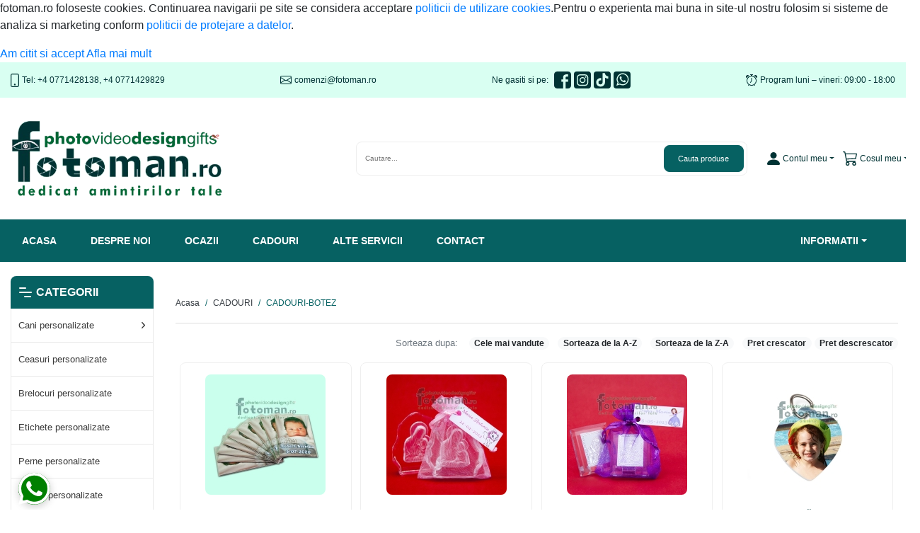

--- FILE ---
content_type: text/html; charset=UTF-8
request_url: https://www.fotoman.ro/cadouri/cadouri-botez/
body_size: 22054
content:
<!DOCTYPE HTML PUBLIC "-//W3C//DTD HTML 4.01 Transitional//EN" "http://www.w3.org/TR/html4/loose.dtd">
<html>
<head>
<title>CADOURI-BOTEZ</title>
<meta name="description" content=" CADOURI CADOURI-BOTEZ">
<meta name="keywords" content=", CADOURI, CADOURIBOTEZ">
<meta content="text/html; charset=UTF-8" http-equiv="Content-Type">
<meta http-equiv="Content-Language" content="ro">
<meta name="rating" content="General">
<meta name="robots" content="all,index,follow">
<meta name="revisit-after" content="3 days">
<meta name="distribution" content="global">
<meta name="resource-type" content="document">
<script src="https://ajax.googleapis.com/ajax/libs/jquery/3.5.1/jquery.min.js"></script>
<script src="https://code.jquery.com/jquery-migrate-1.0.0.js"></script>
<meta name="viewport" content="width=device-width, initial-scale=0.86, maximum-scale=0.86, minimum-scale=0.86" />
<link href="/web_standard/module/sn/index.css" rel="stylesheet" type="text/css"><script src="https://cdn.jsdelivr.net/npm/popper.js@1.16.1/dist/umd/popper.min.js" integrity="sha384-9/reFTGAW83EW2RDu2S0VKaIzap3H66lZH81PoYlFhbGU+6BZp6G7niu735Sk7lN" crossorigin="anonymous"></script>
<script src="https://stackpath.bootstrapcdn.com/bootstrap/4.5.2/js/bootstrap.min.js" integrity="sha384-B4gt1jrGC7Jh4AgTPSdUtOBvfO8shuf57BaghqFfPlYxofvL8/KUEfYiJOMMV+rV" crossorigin="anonymous"></script>
<script src="/Scripts/AC_RunActiveContent.js" type="text/javascript"></script>
<script src="/Scripts/MM_jumpMenuGo.js" type="text/javascript"></script>
<link rel="shortcut icon" href="/favicon.ico">
<!-- Smartsupp Live Chat script -->
<script type="text/javascript">
var _smartsupp = _smartsupp || {};
_smartsupp.key = 'a6a03623932f872fd7ab443f45087118ea3d788e';
window.smartsupp||(function(d) {
  var s,c,o=smartsupp=function(){ o._.push(arguments)};o._=[];
  s=d.getElementsByTagName('script')[0];c=d.createElement('script');
  c.type='text/javascript';c.charset='utf-8';c.async=true;
  c.src='https://www.smartsuppchat.com/loader.js?';s.parentNode.insertBefore(c,s);
})(document);
</script><script src="/web_personalizare/nexus_theme/assets/js/fixed_header.js" type="text/javascript"></script>
<link href="/web_personalizare/nexus_theme/assets/stylesheet/mainstyle.css?330549551" rel="stylesheet" type="text/css">
<link href="/web_personalizare/nexus_theme/assets/stylesheet/mainstyle_var.css?1000192516" rel="stylesheet" type="text/css">
<link href="/web_personalizare/nexus_theme/assets/stylesheet/hero-carousel-2.css?1078092557" rel="stylesheet" type="text/css">
<link href="" rel="stylesheet" type="text/css">
<link href="/web_personalizare/nexus_theme/assets/bootstrap/css/bootstrap.min.css" rel="stylesheet" type="text/css">
<link href="/web_personalizare/nexus_theme/assets/plugins/productslider/productslider.css?1587888074" rel="stylesheet" type="text/css">
<link rel="preconnect" href="https://fonts.googleapis.com">
<link rel="preconnect" href="https://fonts.gstatic.com" crossorigin>
<link href="https://fonts.googleapis.com/css2?family=Roboto+Flex:opsz,wght@8..144,100..1000&display=swap" rel="stylesheet">
<style></style><!--@QuantityButton-Start-->
    <!--<link href="/web_standard/module/buton_cantitate/style.css" rel="stylesheet" type="text/css">
    <script src="/web_standard/module/buton_cantitate/qnty-button.js" type="text/javascript"></script>-->
<!--@QuantityButton-End-->
</head>
<body>
<div class="modal fade" id="added-to-cart" tabindex="-1" role="dialog" aria-labelledby="addedtocartModalCenterTitle"
     aria-hidden="true">
    <div class="modal-dialog" role="document">
        <div class="modal-content">
            <div class="modal-body">
                <button type="button" class="close" data-dismiss="modal" aria-label="Close">
                    <span aria-hidden="true">&times;</span>
                </button>
                <div class="added-cart-msg text-secondary"><a class="link-primary"
                                                              href="/cos_cumparaturi/cos_cumparaturi.htm">Produsul a
                        fost adaugat in cos. Puteti continua adaugarea altor produse sau sa accesati cosul de
                        cumparaturi.</a></div>
            </div>
        </div>
    </div>
</div>
<!--Cookie-->
<link href="/web_standard/module/cookie-compliance/cookie-compliance.css" rel="stylesheet" type="text/css">
<script type="text/javascript" src="/web_standard/module/cookie-compliance/cookie-compliance.js"  async defer></script>
<div id="cookieMessageWrapper">
  <div id="cookieMessage"> 
    <p>fotoman.ro foloseste cookies. Continuarea navigarii pe site se considera acceptare <a href="/i/info/17/" id="close_link">politicii de utilizare cookies</a>.Pentru o experienta mai buna in site-ul nostru folosim si sisteme de analiza si marketing conform <a href="/i/info/19/" id="close_link">politicii de protejare a datelor</a>.</p>
    <div id="cookieAction">
    <a id="cookieClose" href="#">Am citit si accept</a>
  <a id="cookieClose" href="/i/info/19/">Afla mai mult</a>
    </div>
  </div>
</div><!--Cookie-->
<!--Inceput header-->
<div class="generalheader">
<link href="/web_personalizare/nexus_theme/assets/stylesheet/headers.css?933655314" rel="stylesheet" type="text/css">
<div class="container-fluid m-auto navbar navbar-expand-lg navbar-light bg-light customheader paddingzero fixed-header-hide"
     id="custom-header-top">
    <div class="container-fluid mx-auto d-flex justify-content-around justify-content-lg-between align-items-center topbar-height"
         id="header-top-resize">

        <ul class="navbar-nav d-none d-md-flex flex-row">
            <li class="nav-item d-flex align-items-center">
                <a class="nav-link d-flex align-items-center px-0" aria-expanded="false" href="#">
    <svg id="tel" xmlns="http://www.w3.org/2000/svg" width="12" height="19" viewBox="0 0 12 19">
  <path id="Path_7" data-name="Path 7" d="M16.25,1.188H9.125A1.188,1.188,0,0,0,7.938,2.375v14.25a1.187,1.187,0,0,0,1.188,1.188H16.25a1.187,1.187,0,0,0,1.188-1.187V2.375A1.188,1.188,0,0,0,16.25,1.188ZM9.125,0A2.375,2.375,0,0,0,6.75,2.375v14.25A2.375,2.375,0,0,0,9.125,19H16.25a2.375,2.375,0,0,0,2.375-2.375V2.375A2.375,2.375,0,0,0,16.25,0Z" transform="translate(-6.75)" fill="#003334" fill-rule="evenodd"/>
  <path id="Path_8" data-name="Path 8" d="M16.938,29.375a1.188,1.188,0,1,0-1.187-1.187A1.188,1.188,0,0,0,16.938,29.375Z" transform="translate(-11 -12.75)" fill="#003334" fill-rule="evenodd"/>
</svg>    <span class="header-top-info ml-1">            
<p>Tel: +4 0771428138, +4 0771429829</p>        </span>
</a>            </li>
        </ul>
        <ul class="navbar-nav d-none d-md-flex flex-row">
            <li class="nav-item d-flex align-items-center">
                <a class="nav-link d-flex align-items-center px-0" href="mailto:comenzi@fotoman.ro" aria-expanded="false">
    <svg xmlns="http://www.w3.org/2000/svg" width="16" height="12" viewBox="0 0 16 12">
  <path id="mail" d="M0,4A2,2,0,0,1,2,2H14a2,2,0,0,1,2,2v8a2,2,0,0,1-2,2H2a2,2,0,0,1-2-2ZM2,3A1,1,0,0,0,1,4v.217l7,4.2,7-4.2V4a1,1,0,0,0-1-1ZM15,5.383,10.292,8.208,15,11.1Zm-.034,6.876L9.326,8.788,8,9.583l-1.326-.8-5.64,3.47A1,1,0,0,0,2,13H14a1,1,0,0,0,.966-.741ZM1,11.1l4.708-2.9L1,5.383Z" transform="translate(0 -2)" fill="#003334" fill-rule="evenodd"/>
</svg>    <span class="header-top-info ml-1">comenzi@fotoman.ro</span>
</a>            </li>
        </ul>
        <ul class="navbar-nav flex-row">
            <li class="nav-item d-flex align-items-center">
             <span class="pr-1 follow-span">Ne gasiti si pe:</span>
                    <li class="nav-item d-flex align-items-center socialclass px-0 px-md-1 px-lg-0">
    <a class="nav-link pr-0 pl-1" href="https://www.facebook.com/FOTOMAN.ro/?fref=comp&eid=ARCLrB9auAbaKqi5AW5WyBl7DBmtEoaa7C07_5u7NWeDe5NLxl7Osf6OsBWhNBeaBY0khVDrsWhf8aFf" target="_blank">
       <svg xmlns="http://www.w3.org/2000/svg" width="24" height="24" viewBox="0 0 24 24">
  <path id="facebook" d="M4.382,0A4.373,4.373,0,0,0,0,4.382V19.617A4.373,4.373,0,0,0,4.382,24h8.257V14.617H10.159V11.239h2.481V8.353C12.639,6.086,14.105,4,17.482,4a20.461,20.461,0,0,1,2.378.131L19.781,7.29s-1.031-.01-2.156-.01c-1.218,0-1.413.561-1.413,1.493v2.467h3.666l-.16,3.378H16.212V24h3.406A4.373,4.373,0,0,0,24,19.618V4.382A4.373,4.373,0,0,0,19.618,0Z" fill="#003334"/>
</svg>    </a></li>    <li class="nav-item d-flex align-items-center socialclass px-0 px-md-1 px-lg-0">
    <a class="nav-link pr-0 pl-1" href="https://www.instagram.com/fotoman.ro/" target="_blank">
        <svg xmlns="http://www.w3.org/2000/svg" width="24" height="24" viewBox="0 0 24 24">
  <g id="instagram" transform="translate(-9468 67)">
    <rect id="Rectangle_250" data-name="Rectangle 250" width="24" height="24" rx="4" transform="translate(9468 -67)" fill="#003334"/>
    <path id="instagram-2" data-name="instagram" d="M10.865,8.148A2.717,2.717,0,0,0,8.148,5.432,2.717,2.717,0,0,0,5.432,8.148a2.717,2.717,0,0,0,2.716,2.716,2.717,2.717,0,0,0,2.716-2.716Zm1.464,0a4.165,4.165,0,0,1-4.18,4.18,4.165,4.165,0,0,1-4.18-4.18,4.165,4.165,0,0,1,4.18-4.18,4.165,4.165,0,0,1,4.18,4.18ZM13.474,3.8a.976.976,0,1,1-1.665-.689.976.976,0,0,1,1.665.689ZM8.148,1.464l-.812-.005q-.737-.005-1.12,0T5.193,1.49A8.367,8.367,0,0,0,4.1,1.6a4.216,4.216,0,0,0-.758.2A2.775,2.775,0,0,0,1.793,3.342a4.258,4.258,0,0,0-.2.759,8.367,8.367,0,0,0-.106,1.093q-.026.642-.032,1.024t0,1.12q.005.737.005.812t-.005.812q-.005.737,0,1.12T1.491,11.1A8.367,8.367,0,0,0,1.6,12.2a4.232,4.232,0,0,0,.2.758A2.775,2.775,0,0,0,3.342,14.5a4.258,4.258,0,0,0,.759.2,8.367,8.367,0,0,0,1.093.106q.642.026,1.024.032t1.12,0l.812-.005.812.005q.737.005,1.12,0t1.024-.032A8.366,8.366,0,0,0,12.2,14.7a4.258,4.258,0,0,0,.759-.2A2.775,2.775,0,0,0,14.5,12.955a4.258,4.258,0,0,0,.2-.759,8.368,8.368,0,0,0,.106-1.093q.026-.642.032-1.024t0-1.12q-.005-.737-.005-.812t.005-.812q.005-.737,0-1.12t-.032-1.024A8.366,8.366,0,0,0,14.7,4.1a4.176,4.176,0,0,0-.2-.758,2.775,2.775,0,0,0-1.549-1.549,4.258,4.258,0,0,0-.759-.2A8.367,8.367,0,0,0,11.1,1.491q-.642-.026-1.024-.032t-1.12,0l-.812.005ZM16.3,8.148q0,2.43-.053,3.363a4.977,4.977,0,0,1-1.316,3.416,4.977,4.977,0,0,1-3.416,1.316q-.934.053-3.363.053t-3.363-.053a4.977,4.977,0,0,1-3.416-1.316A4.977,4.977,0,0,1,.053,11.512Q0,10.578,0,8.148T.053,4.785A4.977,4.977,0,0,1,1.368,1.368,4.977,4.977,0,0,1,4.785.053Q5.719,0,8.148,0t3.363.053a4.977,4.977,0,0,1,3.416,1.316,4.977,4.977,0,0,1,1.316,3.416Q16.3,5.719,16.3,8.148Z" transform="translate(9472 -63)" fill="#d9fff2"/>
  </g>
</svg>    </a></li>    <li class="nav-item d-flex align-items-center socialclass px-0 px-md-1 px-lg-0">
    <a class="nav-link pr-0 pl-1" href="https://www.tiktok.com/@fotoman.ro?_t=8rY4pYFqFKo&_r=" target="_blank">
       <svg xmlns="http://www.w3.org/2000/svg" width="24" height="24" viewBox="0 0 24 24">
  <g id="tiktok" transform="translate(-1552 -236)">
    <rect id="Rectangle_250" data-name="Rectangle 250" width="24" height="24" rx="4" transform="translate(1552 236)" fill="#003334"/>
    <path id="logo-tiktok" d="M18.4,5.23c-.136-.068-.262-.14-.39-.22a5.448,5.448,0,0,1-1-.824,4.513,4.513,0,0,1-1.129-2.256h0a2.709,2.709,0,0,1-.045-.8h-3.4V13.871c0,.171,0,.34-.008.507,0,.021,0,.042,0,.062s0,.019,0,.029,0,0,0,.007A2.792,2.792,0,0,1,10.973,16.7a2.915,2.915,0,0,1-1.407.359,2.8,2.8,0,1,1,0-5.594,2.927,2.927,0,0,1,.883.135l0-3.356a6.249,6.249,0,0,0-1.912.028,6.173,6.173,0,0,0-1.223.352,6.144,6.144,0,0,0-1.732,1,6.517,6.517,0,0,0-1.457,1.74,5.894,5.894,0,0,0-.751,2.768,6.361,6.361,0,0,0,.365,2.188v.008a6.371,6.371,0,0,0,.924,1.632A6.859,6.859,0,0,0,6.14,19.3V19.3l.008.008A6.511,6.511,0,0,0,9.62,20.315a6.307,6.307,0,0,0,2.577-.552,6.438,6.438,0,0,0,2.093-1.524A6.3,6.3,0,0,0,15.43,16.4a6.681,6.681,0,0,0,.411-2.1V7.541c.041.024.591.376.591.376a7.967,7.967,0,0,0,2.027.812,12.01,12.01,0,0,0,2.081.276V5.733a4.5,4.5,0,0,1-2.138-.5Z" transform="translate(1552.043 237.097)" fill="#d9fff2"/>
  </g>
</svg>    </a></li>                 <li class="nav-item d-flex align-items-center socialclass px-0 px-md-1 px-lg-0">
    <a class="nav-link pr-0 pl-1" href="https://wa.me/40771429829" target="_blank">
       <svg xmlns="http://www.w3.org/2000/svg" width="24" height="24" viewBox="0 0 24 24">
  <g id="whatsapp" transform="translate(-3267.854 107.874)">
    <rect id="Rectangle_251" data-name="Rectangle 251" width="24" height="24" rx="4" transform="translate(3267.854 -107.874)" fill="#003334"/>
    <path id="whatsapp-2" data-name="whatsapp" d="M11.16,10.238a5.173,5.173,0,0,1,1.1.5,4.909,4.909,0,0,1,1.014.6.481.481,0,0,1,.023.17,2.387,2.387,0,0,1-.193.861,1.521,1.521,0,0,1-.8.742,2.679,2.679,0,0,1-1.156.3A6.121,6.121,0,0,1,9,12.709,6.46,6.46,0,0,1,7.07,11.372a14.943,14.943,0,0,1-1.677-2.1,3.962,3.962,0,0,1-.8-2.2V6.986A2.506,2.506,0,0,1,5.428,5.2a.857.857,0,0,1,.589-.249,1.79,1.79,0,0,1,.2.017,1.822,1.822,0,0,0,.215.017.466.466,0,0,1,.3.074.817.817,0,0,1,.176.312q.091.227.374,1a6.733,6.733,0,0,1,.284.85,1.151,1.151,0,0,1-.391.652q-.391.414-.391.526a.323.323,0,0,0,.056.17A5.108,5.108,0,0,0,8,10.114a7.231,7.231,0,0,0,1.711,1.144.5.5,0,0,0,.249.08q.17,0,.612-.549t.589-.549Zm-2.3,6.005a6.926,6.926,0,0,0,2.759-.567,7.007,7.007,0,0,0,3.79-3.79,7,7,0,0,0,0-5.518,7.007,7.007,0,0,0-3.79-3.79,7,7,0,0,0-5.518,0,7.007,7.007,0,0,0-3.79,3.79A7.046,7.046,0,0,0,3.1,13.3l-.895,2.64,2.742-.872A6.967,6.967,0,0,0,8.86,16.244ZM8.86.585a8.3,8.3,0,0,1,3.314.68,8.445,8.445,0,0,1,4.549,4.549,8.418,8.418,0,0,1,0,6.628,8.445,8.445,0,0,1-4.549,4.549,8.3,8.3,0,0,1-3.314.68,8.413,8.413,0,0,1-4.136-1.065L0,18.124l1.541-4.589A8.494,8.494,0,0,1,1,5.814,8.445,8.445,0,0,1,5.546,1.265,8.288,8.288,0,0,1,8.86.585Z" transform="translate(3271.87 -106.005)" fill="#d9fff2"/>
  </g>
</svg>    </a></li>
            </li>
        </ul>
        <ul class="navbar-nav d-none d-md-flex">
            <li class="nav-item d-flex align-items-center">
                <a class="nav-link d-flex align-items-center px-0" href="/i/detalii-de-contact/100/" aria-expanded="false">
    <svg id="program" xmlns="http://www.w3.org/2000/svg" width="16" height="16" viewBox="0 0 16 16">
  <path id="Path_9" data-name="Path 9" d="M8.5,5.5a.5.5,0,0,0-1,0V8.862l-1.429,2.38a.5.5,0,1,0,.858.515l1.5-2.5A.5.5,0,0,0,8.5,9Z" fill="#003334"/>
  <path id="Path_10" data-name="Path 10" d="M6.5,0a.5.5,0,0,0,0,1H7V2.07A7,7,0,0,0,3.727,14.544l-.6.6a.5.5,0,1,0,.707.708l.746-.746a7.01,7.01,0,0,0,6.844,0l.746.746a.5.5,0,0,0,.707-.708l-.6-.6A7,7,0,0,0,9,2.07V1h.5a.5.5,0,1,0,0-1ZM7.538,3.018a6.093,6.093,0,0,1,.924,0,6,6,0,1,1-.924,0ZM0,3.5A2.494,2.494,0,0,0,.86,5.387,8.035,8.035,0,0,1,4.387,1.86,2.5,2.5,0,0,0,0,3.5ZM13.5,1a2.494,2.494,0,0,0-1.887.86A8.035,8.035,0,0,1,15.14,5.387,2.5,2.5,0,0,0,13.5,1Z" fill="#003334"/>
</svg>    <span class="header-top-info ml-1">                
<p>Program luni – vineri: 09:00 - 18:00</p>            </span>
</a>            </li>
        </ul>
    </div>
</div>
<div class="m-auto navbar navbar-expand-lg navbar-light container-fluid custom-header-middle fixed-header-hide d-none d-lg-flex"
     id="header-resize">
    <div id="logo-container" class="col-4 pl-0">
        <a class="navbar-brand" href="/"><img class="header-logo" src="/web_personalizare/nexus_theme/assets/images/imagini/fotoman__logo.png"/></a></div>
    <div class="col-8 d-flex justify-content-end pr-0 pl-4">
        <ul class="navbar-nav p-2 col ml-4 pl-3">

            <li class="nav-item dropdown col-12 px-0">
                <form action="/web_standard/s/engine.php" method="post" enctype="multipart/form-data" name="cautare" class="d-flex container-search px-1 align-items-center justify-content-between">
    <input name="s_product_name" type="hidden" id="s_product_name" value="1">
    <input name="s_product_desc" type="hidden" id="s_product_desc" value="1">
    <input name="h" type="hidden" id="h" value="1">
    <input name="keywords" type="text" id="keywords" placeholder="Cautare..."
           class="form-control-sm mr-0 searchfieldheader pl-2 w-100 col-8 col-xl-9">
    <button type="submit" name="Cautare_buton" class="btn btn-outline-dark btn-block btn-sm py-2 col-4 col-xl-3"
            value="Cautare"
            id="Cautare_buton">Cauta&nbsp;produse
    </button>
</form>


            </li>
        </ul>
        <ul class="navbar-nav py-2 pr-1 pl-2">

            <li class="nav-item dropdown d-flex align-items-center pl-1">
                <a class="nav-link dropdown-toggle d-flex align-items-center pr-0" href="#" id="navbarDropdownMenuLink" role="button"
                   data-toggle="dropdown" aria-haspopup="true" aria-expanded="false">
                    <svg xmlns="http://www.w3.org/2000/svg" width="18" height="18" viewBox="0 0 18 18">
  <g id="user-desk" transform="translate(-4.5 -4.5)">
    <path id="Path_3" data-name="Path 3" d="M6,22.5A1.469,1.469,0,0,1,4.5,21c0-1.5,1.5-6,9-6s9,4.5,9,6A1.469,1.469,0,0,1,21,22.5Zm7.5-9A4.5,4.5,0,1,0,9,9,4.5,4.5,0,0,0,13.5,13.5Z" transform="translate(0 0)" fill="#003334" fill-rule="evenodd"/>
  </g>
</svg>                    <span class="pl-1">Contul meu</span>
                </a>
                <div class="dropdown-menu dropdown-menu-right" aria-labelledby="navbarDropdownMenuLink">
                        <div class="text-center dropdown-header">
        <div class="text-center">Intra in contul tau <span class="font-weight-bold"
                                                           id="search-drop-title">fotoman.ro</span></div>
    </div>
    <div class="dropdown-divider"></div>
    <div class="col-12 col-sm-6 col-lg mx-auto">
        <form action="/web_standard/inregistrare/autentificare_script.php" method="POST" enctype="multipart/form-data"
              name="autentificare" class="form-drop-autentificare">
            <div class="form-group mb-1">
                <input placeholder="Adresa de email" class="form-control-sm mb-2 w-100" name="email" type="text"
                       id="email">
                <input placeholder="Parola" name="parola" class="form-control-sm mb-2 w-100" type="password"
                       id="parola">
                <button type="submit" id="btn-account-login" class="btn btn-dark btn-block btn-sm w-100">Autentificare
                </button>
            </div>
            <div class="d-flex justify-content-between">
                <a class="dropdown-item text-left small" href="/inregistrare/persoana_fizica.htm">Inregistrare cont</a>
                <a class="dropdown-item text-right small" href="/inregistrare/recuperare_parola.htm">Ai uitat
                    parola?</a>
            </div>

        </form>
    </div>

                </div>
            </li>
        </ul>
        <ul class="navbar-nav pr-0">

            <li class="nav-item dropdown d-flex align-items-center">
                <a class="nav-link dropdown-toggle d-flex align-items-center pr-0" href="#" id="navbarDropdownMenuLink" role="button"
                   data-toggle="dropdown" aria-haspopup="true" aria-expanded="false">
                    <svg xmlns="http://www.w3.org/2000/svg" width="20" height="20" viewBox="0 0 20 20">
  <g id="cart-desk" transform="translate(0 -2.25)">
    <path id="Path_4" data-name="Path 4" d="M0,2.917A.667.667,0,0,1,.667,2.25h2a.667.667,0,0,1,.647.505l.54,2.161h15.48a.667.667,0,0,1,.654.8L18.654,12.38a.667.667,0,0,1-.62.535L5.5,13.544l.382,2.039H17.333a.667.667,0,1,1,0,1.333h-12a.667.667,0,0,1-.655-.544l-2-10.647L2.147,3.583H.667A.667.667,0,0,1,0,2.917ZM4.136,6.25l1.12,5.972,12.192-.612L18.52,6.25ZM6.667,16.917a2.667,2.667,0,1,0,2.667,2.667A2.667,2.667,0,0,0,6.667,16.917Zm9.333,0a2.667,2.667,0,1,0,2.667,2.667A2.667,2.667,0,0,0,16,16.917ZM6.667,18.25A1.333,1.333,0,1,0,8,19.583,1.333,1.333,0,0,0,6.667,18.25Zm9.333,0a1.333,1.333,0,1,0,1.333,1.333A1.333,1.333,0,0,0,16,18.25Z" fill="#003334" fill-rule="evenodd"/>
  </g>
</svg>                    <span class="pl-1">Cosul meu</span>
                </a>
                <div class="dropdown-menu dropdown-menu-right" aria-labelledby="navbarDropdownMenuLink">
                    
    <div class="col-md-12">

        <div class="text-center text-muted small">Cosul dumneavoastra este momentan gol</div>

    </div>

<script src="/web_personalizare/nexus_theme/assets/js/cart_header.js"></script>
                </div>
            </li>
        </ul>

    </div>
</div>
<div class="container-fluid customheader paddingzero" id="fixed-header">

    <nav class="m-auto navbar navbar-expand-lg navbar-dark bg-dark d-none d-lg-flex py-0" id="custom-header-navbar">
        <div class="container-fluid navbar-height" id="header-menu-resize">
            <button class="navbar-toggler" type="button" data-bs-toggle="collapse"
                    data-bs-target="#navbarSupportedContent" aria-controls="navbarSupportedContent"
                    aria-expanded="false" aria-label="Toggle navigation">
                <span class="navbar-toggler-icon"></span>
            </button>
            <div class="collapse navbar-collapse" id="navbarSupportedContent">
                <ul class="navbar-nav mr-auto">

                 

                    <li class="nav-item d-flex align-items-center active">
        <a class="nav-link pl-0 pr-4" href="/">Acasa <span class="sr-only">(current)</span></a>
      </li>
    
   <li class="nav-item d-flex align-items-center">
        <a class="nav-link pl-sm-4 pr-4" href="/i/despre-noi/124/">Despre noi</a>
      </li>

<li class="nav-item d-flex align-items-center">
        <a class="nav-link pl-sm-4 pr-4" href="/ocazii/">Ocazii</a>
      </li>
      
      <li class="nav-item d-flex align-items-center">
        <a class="nav-link pl-sm-4 pr-4" href="/cadouri/">Cadouri</a>
      </li>
      
      <li class="nav-item d-flex align-items-center">
        <a class="nav-link pl-sm-4 pr-4" href="/i/alte-servicii/121/">Alte servicii</a>
      </li>

 
          <li class="nav-item d-flex align-items-center">
        <a class="nav-link pl-sm-4" href="/i/detalii-de-contact/100/">Contact</a>
      </li></ul>
             
                <ul class="navbar-nav">
                          <li class="nav-item d-sm-none d-md-none d-lg-flex align-items-center dropdown d-none">
        <a class="nav-link dropdown-toggle pr-4 pl-4 d-flex align-items-center" href="#" id="navbarDropdownMenuLink" role="button" data-toggle="dropdown" aria-haspopup="true" aria-expanded="false">
          Informatii
        </a>
        <div class="dropdown-menu" aria-labelledby="navbarDropdownMenuLink">

<a class="dropdown-item" href="/i/politica-de-returnare/127/">Politica returnare</a>


<a class="dropdown-item" href="/i/livrare-produse/126/">Livrare produse</a>


<a class="dropdown-item" href="/i/modalitati-plata/125/">Modalitati plata</a>


<a class="dropdown-item" href="/i/despre-noi/124/">Despre noi</a>


<a class="dropdown-item" href="/i/oferte/122/">Oferte</a>


<a class="dropdown-item" href="/i/alte-servicii/121/">Alte servicii</a>


<a class="dropdown-item" href="/i/cum-cumpar/101/">Cum cumpar?</a>


<a class="dropdown-item" href="/i/detalii-de-contact/100/">Detalii de contact</a>


<a class="dropdown-item" href="/i/politica-protejare-date-cu-caracter-personal/19/">Politica protejare date</a>


<a class="dropdown-item" href="/i/termeni-si-conditii/18/">Termeni si conditii</a>


<a class="dropdown-item" href="/i/politica-utilizare-cookie/17/">Politica utilizare cookie</a>


<a class="dropdown-item" href="/i/opinia-ta-conteaza/16/">Opiniile vizitatorilor</a>


        </div>
      </li>
                </ul>
            </div>
        </div>
    </nav>

    <!--Header rezolutii < 992px-->
    <nav class="m-auto navbar navbar-dark bg-dark d-lg-none px-2" id="custom-header-navbar-sm">
        <div class="container-fluid px-0" id="header-menu-resize">
            <button class="navbar-toggle collapsed" type="button" data-toggle="collapse" data-target="#navbarContent"
                    aria-controls="navbarContent" aria-expanded="false" aria-label="Toggle navigation">
                <span class="sr-only">Toggle navigation</span>
                <span class="icon-bar top-bar"></span>
                <span class="icon-bar middle-bar"></span>
                <span class="icon-bar bottom-bar"></span>
            </button>
            <div class="collapse navbar-collapse dropdown-menu dropdown-menu-small px-3 pt-0" id="navbarContent">
                <ul class="navbar-nav safari_only">
                    <div id="accordion-header" class="col-12 d-lg-none pt-3">

                            <!--Categorii-->
            <div class="card card-cat">
                <div class="card-header py-0 px-1" id="heading-0-hd">
                    <h5 class="mb-0">
                        <button class="btn  collapsed  px-0 py-1 w-100 text-left header-section-title-sm d-flex justify-content-between align-items-center"  data-toggle="collapse" data-target="#collapse-0-hd" aria-expanded="false" aria-controls="collapse-0-hd" >
                            <a href=/cani-personalizate/"
                               class="nav-link py-0">Cani personalizate</a>

                        </button>
                    </h5>
                </div>
                <!--Categorii-->
                <!--inceput-->
                                    <div id="collapse-0-hd" class="collapse collapse-cat"
                         aria-labelledby="heading-0-hd" data-parent="#accordion-header">
                        <!-- Subcategorii nivel I -->
                                                                                <div class="card card-subcat" id="accordian-subcat-0">

                                <div class="card-header py-0 px-1" id="heading-subcat-0-hd">
                                    <h5 class="mb-0">
                                        <button class="btn  px-0 py-1 w-100 text-left header-section-title-sm d-flex justify-content-between align-items-center" >
                                            <a href="/cani-personalizate/cana-personalizata-alba/"
                                               class="nav-link py-0">Cana personalizata alba</a>

                                        </button>
                                    </h5>
                                </div>
                                
                            </div>

                                                                                    <div class="card card-subcat" id="accordian-subcat-1">

                                <div class="card-header py-0 px-1" id="heading-subcat-1-hd">
                                    <h5 class="mb-0">
                                        <button class="btn  px-0 py-1 w-100 text-left header-section-title-sm d-flex justify-content-between align-items-center" >
                                            <a href="/cani-personalizate/cani-personalizate-tematice/"
                                               class="nav-link py-0">Cani personalizate tematice</a>

                                        </button>
                                    </h5>
                                </div>
                                
                            </div>

                                                                                    <div class="card card-subcat" id="accordian-subcat-2">

                                <div class="card-header py-0 px-1" id="heading-subcat-2-hd">
                                    <h5 class="mb-0">
                                        <button class="btn  px-0 py-1 w-100 text-left header-section-title-sm d-flex justify-content-between align-items-center" >
                                            <a href="/cani-personalizate/cani-personalizate-comice/"
                                               class="nav-link py-0">Cani personalizate comice</a>

                                        </button>
                                    </h5>
                                </div>
                                
                            </div>

                                                                                    <div class="card card-subcat" id="accordian-subcat-3">

                                <div class="card-header py-0 px-1" id="heading-subcat-3-hd">
                                    <h5 class="mb-0">
                                        <button class="btn  px-0 py-1 w-100 text-left header-section-title-sm d-flex justify-content-between align-items-center" >
                                            <a href="/cani-personalizate/cana-sidefata-color/"
                                               class="nav-link py-0">Cana sidefata color</a>

                                        </button>
                                    </h5>
                                </div>
                                
                            </div>

                                                                                    <div class="card card-subcat" id="accordian-subcat-4">

                                <div class="card-header py-0 px-1" id="heading-subcat-4-hd">
                                    <h5 class="mb-0">
                                        <button class="btn  px-0 py-1 w-100 text-left header-section-title-sm d-flex justify-content-between align-items-center" >
                                            <a href="/cani-personalizate/pusculita-personalizata/"
                                               class="nav-link py-0">Pusculita personalizata</a>

                                        </button>
                                    </h5>
                                </div>
                                
                            </div>

                                                                                    <div class="card card-subcat" id="accordian-subcat-5">

                                <div class="card-header py-0 px-1" id="heading-subcat-5-hd">
                                    <h5 class="mb-0">
                                        <button class="btn  px-0 py-1 w-100 text-left header-section-title-sm d-flex justify-content-between align-items-center" >
                                            <a href="/cani-personalizate/cani-cu-toarta-inima/"
                                               class="nav-link py-0">Cani cu toarta inima</a>

                                        </button>
                                    </h5>
                                </div>
                                
                            </div>

                                                                                    <div class="card card-subcat" id="accordian-subcat-6">

                                <div class="card-header py-0 px-1" id="heading-subcat-6-hd">
                                    <h5 class="mb-0">
                                        <button class="btn  px-0 py-1 w-100 text-left header-section-title-sm d-flex justify-content-between align-items-center" >
                                            <a href="/cani-personalizate/cani-termosensibile/"
                                               class="nav-link py-0">Cani termosensibile</a>

                                        </button>
                                    </h5>
                                </div>
                                
                            </div>

                                                                                    <div class="card card-subcat" id="accordian-subcat-7">

                                <div class="card-header py-0 px-1" id="heading-subcat-7-hd">
                                    <h5 class="mb-0">
                                        <button class="btn  px-0 py-1 w-100 text-left header-section-title-sm d-flex justify-content-between align-items-center" >
                                            <a href="/cani-personalizate/recipient-sport-personalizat/"
                                               class="nav-link py-0">Recipient sport personalizat</a>

                                        </button>
                                    </h5>
                                </div>
                                
                            </div>

                                                                                    <div class="card card-subcat" id="accordian-subcat-8">

                                <div class="card-header py-0 px-1" id="heading-subcat-8-hd">
                                    <h5 class="mb-0">
                                        <button class="btn  px-0 py-1 w-100 text-left header-section-title-sm d-flex justify-content-between align-items-center" >
                                            <a href="/cani-personalizate/suport-cana-personalizat/"
                                               class="nav-link py-0">Suport cana personalizat</a>

                                        </button>
                                    </h5>
                                </div>
                                
                            </div>

                                                                                    <div class="card card-subcat" id="accordian-subcat-9">

                                <div class="card-header py-0 px-1" id="heading-subcat-9-hd">
                                    <h5 class="mb-0">
                                        <button class="btn  px-0 py-1 w-100 text-left header-section-title-sm d-flex justify-content-between align-items-center" >
                                            <a href="/cani-personalizate/cutii-de-ambalat-cani/"
                                               class="nav-link py-0">Cutii de ambalat cani</a>

                                        </button>
                                    </h5>
                                </div>
                                
                            </div>

                                                                                    <div class="card card-subcat" id="accordian-subcat-10">

                                <div class="card-header py-0 px-1" id="heading-subcat-10-hd">
                                    <h5 class="mb-0">
                                        <button class="btn  px-0 py-1 w-100 text-left header-section-title-sm d-flex justify-content-between align-items-center" >
                                            <a href="/cani-personalizate/cani-albe-cu-interior-color/"
                                               class="nav-link py-0">Cani albe cu interior color</a>

                                        </button>
                                    </h5>
                                </div>
                                
                            </div>

                            
                    </div>
                                <!--sfarsit -->

            </div>

                                    <!--Categorii-->
            <div class="card card-cat">
                <div class="card-header py-0 px-1" id="heading-1-hd">
                    <h5 class="mb-0">
                        <button class="btn  px-0 py-1 w-100 text-left header-section-title-sm d-flex justify-content-between align-items-center" >
                            <a href=/ceasuri-personalizate/"
                               class="nav-link py-0">Ceasuri personalizate</a>

                        </button>
                    </h5>
                </div>
                <!--Categorii-->
                <!--inceput-->
                                <!--sfarsit -->

            </div>

                                    <!--Categorii-->
            <div class="card card-cat">
                <div class="card-header py-0 px-1" id="heading-2-hd">
                    <h5 class="mb-0">
                        <button class="btn  px-0 py-1 w-100 text-left header-section-title-sm d-flex justify-content-between align-items-center" >
                            <a href=/brelocuri-personalizate/"
                               class="nav-link py-0">Brelocuri personalizate</a>

                        </button>
                    </h5>
                </div>
                <!--Categorii-->
                <!--inceput-->
                                <!--sfarsit -->

            </div>

                                    <!--Categorii-->
            <div class="card card-cat">
                <div class="card-header py-0 px-1" id="heading-3-hd">
                    <h5 class="mb-0">
                        <button class="btn  px-0 py-1 w-100 text-left header-section-title-sm d-flex justify-content-between align-items-center" >
                            <a href=/etichete-personalizate/"
                               class="nav-link py-0">Etichete personalizate</a>

                        </button>
                    </h5>
                </div>
                <!--Categorii-->
                <!--inceput-->
                                <!--sfarsit -->

            </div>

                                    <!--Categorii-->
            <div class="card card-cat">
                <div class="card-header py-0 px-1" id="heading-4-hd">
                    <h5 class="mb-0">
                        <button class="btn  px-0 py-1 w-100 text-left header-section-title-sm d-flex justify-content-between align-items-center" >
                            <a href=/perne-personalizate/"
                               class="nav-link py-0">Perne personalizate</a>

                        </button>
                    </h5>
                </div>
                <!--Categorii-->
                <!--inceput-->
                                <!--sfarsit -->

            </div>

                                    <!--Categorii-->
            <div class="card card-cat">
                <div class="card-header py-0 px-1" id="heading-5-hd">
                    <h5 class="mb-0">
                        <button class="btn  px-0 py-1 w-100 text-left header-section-title-sm d-flex justify-content-between align-items-center" >
                            <a href=/textile-personalizate/"
                               class="nav-link py-0">Textile personalizate</a>

                        </button>
                    </h5>
                </div>
                <!--Categorii-->
                <!--inceput-->
                                <!--sfarsit -->

            </div>

                                    <!--Categorii-->
            <div class="card card-cat">
                <div class="card-header py-0 px-1" id="heading-6-hd">
                    <h5 class="mb-0">
                        <button class="btn  px-0 py-1 w-100 text-left header-section-title-sm d-flex justify-content-between align-items-center" >
                            <a href=/tricouri-personalizate/"
                               class="nav-link py-0">Tricouri personalizate</a>

                        </button>
                    </h5>
                </div>
                <!--Categorii-->
                <!--inceput-->
                                <!--sfarsit -->

            </div>

                                    <!--Categorii-->
            <div class="card card-cat">
                <div class="card-header py-0 px-1" id="heading-7-hd">
                    <h5 class="mb-0">
                        <button class="btn  px-0 py-1 w-100 text-left header-section-title-sm d-flex justify-content-between align-items-center" >
                            <a href=/articole-bucatarie-personalizate/"
                               class="nav-link py-0">Articole bucatarie personalizate</a>

                        </button>
                    </h5>
                </div>
                <!--Categorii-->
                <!--inceput-->
                                <!--sfarsit -->

            </div>

                                    <!--Categorii-->
            <div class="card card-cat">
                <div class="card-header py-0 px-1" id="heading-8-hd">
                    <h5 class="mb-0">
                        <button class="btn  px-0 py-1 w-100 text-left header-section-title-sm d-flex justify-content-between align-items-center" >
                            <a href=/jucarii-personalizate-de-plus/"
                               class="nav-link py-0">Jucarii personalizate de plus</a>

                        </button>
                    </h5>
                </div>
                <!--Categorii-->
                <!--inceput-->
                                <!--sfarsit -->

            </div>

                                    <!--Categorii-->
            <div class="card card-cat">
                <div class="card-header py-0 px-1" id="heading-9-hd">
                    <h5 class="mb-0">
                        <button class="btn  px-0 py-1 w-100 text-left header-section-title-sm d-flex justify-content-between align-items-center" >
                            <a href=/accesorii-personalizate-copii/"
                               class="nav-link py-0">Accesorii personalizate copii</a>

                        </button>
                    </h5>
                </div>
                <!--Categorii-->
                <!--inceput-->
                                <!--sfarsit -->

            </div>

                                    <!--Categorii-->
            <div class="card card-cat">
                <div class="card-header py-0 px-1" id="heading-10-hd">
                    <h5 class="mb-0">
                        <button class="btn  px-0 py-1 w-100 text-left header-section-title-sm d-flex justify-content-between align-items-center" >
                            <a href=/set-personalizat-taiere-mot--1-an/"
                               class="nav-link py-0">Set personalizat taiere mot  1 an</a>

                        </button>
                    </h5>
                </div>
                <!--Categorii-->
                <!--inceput-->
                                <!--sfarsit -->

            </div>

                                    <!--Categorii-->
            <div class="card card-cat">
                <div class="card-header py-0 px-1" id="heading-11-hd">
                    <h5 class="mb-0">
                        <button class="btn  px-0 py-1 w-100 text-left header-section-title-sm d-flex justify-content-between align-items-center" >
                            <a href=/accesorii-botez-personalizate/"
                               class="nav-link py-0">Accesorii botez personalizate</a>

                        </button>
                    </h5>
                </div>
                <!--Categorii-->
                <!--inceput-->
                                <!--sfarsit -->

            </div>

                                    <!--Categorii-->
            <div class="card card-cat">
                <div class="card-header py-0 px-1" id="heading-12-hd">
                    <h5 class="mb-0">
                        <button class="btn  px-0 py-1 w-100 text-left header-section-title-sm d-flex justify-content-between align-items-center" >
                            <a href=/accesorii-nunta-personalizate/"
                               class="nav-link py-0">Accesorii nunta personalizate</a>

                        </button>
                    </h5>
                </div>
                <!--Categorii-->
                <!--inceput-->
                                <!--sfarsit -->

            </div>

                                    <!--Categorii-->
            <div class="card card-cat">
                <div class="card-header py-0 px-1" id="heading-13-hd">
                    <h5 class="mb-0">
                        <button class="btn  px-0 py-1 w-100 text-left header-section-title-sm d-flex justify-content-between align-items-center" >
                            <a href=/lumanari-personalizate/"
                               class="nav-link py-0">Lumanari personalizate</a>

                        </button>
                    </h5>
                </div>
                <!--Categorii-->
                <!--inceput-->
                                <!--sfarsit -->

            </div>

                                    <!--Categorii-->
            <div class="card card-cat">
                <div class="card-header py-0 px-1" id="heading-14-hd">
                    <h5 class="mb-0">
                        <button class="btn  px-0 py-1 w-100 text-left header-section-title-sm d-flex justify-content-between align-items-center" >
                            <a href=/cuburi-foto-personalizate-rotative/"
                               class="nav-link py-0">Cuburi foto personalizate rotative</a>

                        </button>
                    </h5>
                </div>
                <!--Categorii-->
                <!--inceput-->
                                <!--sfarsit -->

            </div>

                                    <!--Categorii-->
            <div class="card card-cat">
                <div class="card-header py-0 px-1" id="heading-15-hd">
                    <h5 class="mb-0">
                        <button class="btn  px-0 py-1 w-100 text-left header-section-title-sm d-flex justify-content-between align-items-center" >
                            <a href=/cutii-personalizate-de-amintiri/"
                               class="nav-link py-0">Cutii personalizate de amintiri</a>

                        </button>
                    </h5>
                </div>
                <!--Categorii-->
                <!--inceput-->
                                <!--sfarsit -->

            </div>

                                    <!--Categorii-->
            <div class="card card-cat">
                <div class="card-header py-0 px-1" id="heading-16-hd">
                    <h5 class="mb-0">
                        <button class="btn  px-0 py-1 w-100 text-left header-section-title-sm d-flex justify-content-between align-items-center" >
                            <a href=/globuri-foto-personalizate-decorative/"
                               class="nav-link py-0">Globuri foto personalizate decorative</a>

                        </button>
                    </h5>
                </div>
                <!--Categorii-->
                <!--inceput-->
                                <!--sfarsit -->

            </div>

                                    <!--Categorii-->
            <div class="card card-cat">
                <div class="card-header py-0 px-1" id="heading-17-hd">
                    <h5 class="mb-0">
                        <button class="btn  px-0 py-1 w-100 text-left header-section-title-sm d-flex justify-content-between align-items-center" >
                            <a href=/puzzle-personalizat/"
                               class="nav-link py-0">Puzzle personalizat</a>

                        </button>
                    </h5>
                </div>
                <!--Categorii-->
                <!--inceput-->
                                <!--sfarsit -->

            </div>

                                    <!--Categorii-->
            <div class="card card-cat">
                <div class="card-header py-0 px-1" id="heading-18-hd">
                    <h5 class="mb-0">
                        <button class="btn  px-0 py-1 w-100 text-left header-section-title-sm d-flex justify-content-between align-items-center" >
                            <a href=/magneti-personalizati/"
                               class="nav-link py-0">Magneti personalizati</a>

                        </button>
                    </h5>
                </div>
                <!--Categorii-->
                <!--inceput-->
                                <!--sfarsit -->

            </div>

                                    <!--Categorii-->
            <div class="card card-cat">
                <div class="card-header py-0 px-1" id="heading-19-hd">
                    <h5 class="mb-0">
                        <button class="btn  px-0 py-1 w-100 text-left header-section-title-sm d-flex justify-content-between align-items-center" >
                            <a href=/mousepad-uri-personalizate/"
                               class="nav-link py-0">Mousepad-uri personalizate</a>

                        </button>
                    </h5>
                </div>
                <!--Categorii-->
                <!--inceput-->
                                <!--sfarsit -->

            </div>

                                    <!--Categorii-->
            <div class="card card-cat">
                <div class="card-header py-0 px-1" id="heading-20-hd">
                    <h5 class="mb-0">
                        <button class="btn  px-0 py-1 w-100 text-left header-section-title-sm d-flex justify-content-between align-items-center" >
                            <a href=/sticle-personalizate-cu-mesaje/"
                               class="nav-link py-0">Sticle personalizate cu mesaje</a>

                        </button>
                    </h5>
                </div>
                <!--Categorii-->
                <!--inceput-->
                                <!--sfarsit -->

            </div>

                                    <!--Categorii-->
            <div class="card card-cat">
                <div class="card-header py-0 px-1" id="heading-21-hd">
                    <h5 class="mb-0">
                        <button class="btn  px-0 py-1 w-100 text-left header-section-title-sm d-flex justify-content-between align-items-center" >
                            <a href=/sevalet-foto-personalizat/"
                               class="nav-link py-0">Sevalet foto personalizat</a>

                        </button>
                    </h5>
                </div>
                <!--Categorii-->
                <!--inceput-->
                                <!--sfarsit -->

            </div>

                                    <!--Categorii-->
            <div class="card card-cat">
                <div class="card-header py-0 px-1" id="heading-22-hd">
                    <h5 class="mb-0">
                        <button class="btn  px-0 py-1 w-100 text-left header-section-title-sm d-flex justify-content-between align-items-center" >
                            <a href=/rame-personalizate/"
                               class="nav-link py-0">Rame personalizate</a>

                        </button>
                    </h5>
                </div>
                <!--Categorii-->
                <!--inceput-->
                                <!--sfarsit -->

            </div>

                                    <!--Categorii-->
            <div class="card card-cat">
                <div class="card-header py-0 px-1" id="heading-23-hd">
                    <h5 class="mb-0">
                        <button class="btn  px-0 py-1 w-100 text-left header-section-title-sm d-flex justify-content-between align-items-center" >
                            <a href=/tablouri-personalizate/"
                               class="nav-link py-0">Tablouri personalizate</a>

                        </button>
                    </h5>
                </div>
                <!--Categorii-->
                <!--inceput-->
                                <!--sfarsit -->

            </div>

                                    <!--Categorii-->
            <div class="card card-cat">
                <div class="card-header py-0 px-1" id="heading-24-hd">
                    <h5 class="mb-0">
                        <button class="btn  px-0 py-1 w-100 text-left header-section-title-sm d-flex justify-content-between align-items-center" >
                            <a href=/ecusoane-personalizate/"
                               class="nav-link py-0">Ecusoane personalizate</a>

                        </button>
                    </h5>
                </div>
                <!--Categorii-->
                <!--inceput-->
                                <!--sfarsit -->

            </div>

                                    <!--Categorii-->
            <div class="card card-cat">
                <div class="card-header py-0 px-1" id="heading-25-hd">
                    <h5 class="mb-0">
                        <button class="btn  px-0 py-1 w-100 text-left header-section-title-sm d-flex justify-content-between align-items-center" >
                            <a href=/diplome-personalizate/"
                               class="nav-link py-0">Diplome personalizate</a>

                        </button>
                    </h5>
                </div>
                <!--Categorii-->
                <!--inceput-->
                                <!--sfarsit -->

            </div>

                                    <!--Categorii-->
            <div class="card card-cat">
                <div class="card-header py-0 px-1" id="heading-26-hd">
                    <h5 class="mb-0">
                        <button class="btn  px-0 py-1 w-100 text-left header-section-title-sm d-flex justify-content-between align-items-center" >
                            <a href=/cupe--trofee-personalizate/"
                               class="nav-link py-0">Cupe & trofee personalizate</a>

                        </button>
                    </h5>
                </div>
                <!--Categorii-->
                <!--inceput-->
                                <!--sfarsit -->

            </div>

                                    <!--Categorii-->
            <div class="card card-cat">
                <div class="card-header py-0 px-1" id="heading-27-hd">
                    <h5 class="mb-0">
                        <button class="btn  px-0 py-1 w-100 text-left header-section-title-sm d-flex justify-content-between align-items-center" >
                            <a href=/placute-gravate-personalizate/"
                               class="nav-link py-0">Placute gravate personalizate </a>

                        </button>
                    </h5>
                </div>
                <!--Categorii-->
                <!--inceput-->
                                <!--sfarsit -->

            </div>

                                    <!--Categorii-->
            <div class="card card-cat">
                <div class="card-header py-0 px-1" id="heading-28-hd">
                    <h5 class="mb-0">
                        <button class="btn  px-0 py-1 w-100 text-left header-section-title-sm d-flex justify-content-between align-items-center" >
                            <a href=/fotoceramica-funerara/"
                               class="nav-link py-0">Fotoceramica funerara </a>

                        </button>
                    </h5>
                </div>
                <!--Categorii-->
                <!--inceput-->
                                <!--sfarsit -->

            </div>

                                    <!--Categorii-->
            <div class="card card-cat">
                <div class="card-header py-0 px-1" id="heading-29-hd">
                    <h5 class="mb-0">
                        <button class="btn  px-0 py-1 w-100 text-left header-section-title-sm d-flex justify-content-between align-items-center" >
                            <a href=/piatra-si-faianta-personalizata/"
                               class="nav-link py-0">Piatra si faianta personalizata</a>

                        </button>
                    </h5>
                </div>
                <!--Categorii-->
                <!--inceput-->
                                <!--sfarsit -->

            </div>

                                    <!--Categorii-->
            <div class="card card-cat">
                <div class="card-header py-0 px-1" id="heading-30-hd">
                    <h5 class="mb-0">
                        <button class="btn  px-0 py-1 w-100 text-left header-section-title-sm d-flex justify-content-between align-items-center" >
                            <a href=/accesorii-make-up-personalizate/"
                               class="nav-link py-0">Accesorii Make-up personalizate</a>

                        </button>
                    </h5>
                </div>
                <!--Categorii-->
                <!--inceput-->
                                <!--sfarsit -->

            </div>

                                    <!--Categorii-->
            <div class="card card-cat">
                <div class="card-header py-0 px-1" id="heading-31-hd">
                    <h5 class="mb-0">
                        <button class="btn  px-0 py-1 w-100 text-left header-section-title-sm d-flex justify-content-between align-items-center" >
                            <a href=/accesorii-fumatori-personalizate/"
                               class="nav-link py-0">Accesorii fumatori personalizate</a>

                        </button>
                    </h5>
                </div>
                <!--Categorii-->
                <!--inceput-->
                                <!--sfarsit -->

            </div>

                                    <!--Categorii-->
            <div class="card card-cat">
                <div class="card-header py-0 px-1" id="heading-32-hd">
                    <h5 class="mb-0">
                        <button class="btn  px-0 py-1 w-100 text-left header-section-title-sm d-flex justify-content-between align-items-center" >
                            <a href=/accesorii-scoala-personalizate/"
                               class="nav-link py-0">Accesorii scoala personalizate</a>

                        </button>
                    </h5>
                </div>
                <!--Categorii-->
                <!--inceput-->
                                <!--sfarsit -->

            </div>

                                    <!--Categorii-->
            <div class="card card-cat">
                <div class="card-header py-0 px-1" id="heading-33-hd">
                    <h5 class="mb-0">
                        <button class="btn  px-0 py-1 w-100 text-left header-section-title-sm d-flex justify-content-between align-items-center" >
                            <a href=/portofele-personalizate/"
                               class="nav-link py-0">Portofele personalizate</a>

                        </button>
                    </h5>
                </div>
                <!--Categorii-->
                <!--inceput-->
                                <!--sfarsit -->

            </div>

                                    <!--Categorii-->
            <div class="card card-cat">
                <div class="card-header py-0 px-1" id="heading-34-hd">
                    <h5 class="mb-0">
                        <button class="btn  px-0 py-1 w-100 text-left header-section-title-sm d-flex justify-content-between align-items-center" >
                            <a href=/sorturi-umoristice/"
                               class="nav-link py-0">Sorturi umoristice</a>

                        </button>
                    </h5>
                </div>
                <!--Categorii-->
                <!--inceput-->
                                <!--sfarsit -->

            </div>

                                    <!--Categorii-->
            <div class="card card-cat">
                <div class="card-header py-0 px-1" id="heading-35-hd">
                    <h5 class="mb-0">
                        <button class="btn  px-0 py-1 w-100 text-left header-section-title-sm d-flex justify-content-between align-items-center" >
                            <a href=/cadouri-inedite/"
                               class="nav-link py-0">Cadouri inedite</a>

                        </button>
                    </h5>
                </div>
                <!--Categorii-->
                <!--inceput-->
                                <!--sfarsit -->

            </div>

                                    <!--Categorii-->
            <div class="card card-cat">
                <div class="card-header py-0 px-1" id="heading-36-hd">
                    <h5 class="mb-0">
                        <button class="btn  collapsed  px-0 py-1 w-100 text-left header-section-title-sm d-flex justify-content-between align-items-center"  data-toggle="collapse" data-target="#collapse-36-hd" aria-expanded="false" aria-controls="collapse-36-hd" >
                            <a href=/cadouri-umoristice/"
                               class="nav-link py-0">Cadouri umoristice</a>

                        </button>
                    </h5>
                </div>
                <!--Categorii-->
                <!--inceput-->
                                    <div id="collapse-36-hd" class="collapse collapse-cat"
                         aria-labelledby="heading-36-hd" data-parent="#accordion-header">
                        <!-- Subcategorii nivel I -->
                                                                                <div class="card card-subcat" id="accordian-subcat-0">

                                <div class="card-header py-0 px-1" id="heading-subcat-0-hd">
                                    <h5 class="mb-0">
                                        <button class="btn  px-0 py-1 w-100 text-left header-section-title-sm d-flex justify-content-between align-items-center" >
                                            <a href="/cadouri-umoristice/sorturi-umoristice/"
                                               class="nav-link py-0">Sorturi umoristice </a>

                                        </button>
                                    </h5>
                                </div>
                                
                            </div>

                                                                                    <div class="card card-subcat" id="accordian-subcat-1">

                                <div class="card-header py-0 px-1" id="heading-subcat-1-hd">
                                    <h5 class="mb-0">
                                        <button class="btn  px-0 py-1 w-100 text-left header-section-title-sm d-flex justify-content-between align-items-center" >
                                            <a href="/cadouri-umoristice/cani-personalizate-comice/"
                                               class="nav-link py-0">Cani personalizate comice</a>

                                        </button>
                                    </h5>
                                </div>
                                
                            </div>

                                                                                    <div class="card card-subcat" id="accordian-subcat-2">

                                <div class="card-header py-0 px-1" id="heading-subcat-2-hd">
                                    <h5 class="mb-0">
                                        <button class="btn  px-0 py-1 w-100 text-left header-section-title-sm d-flex justify-content-between align-items-center" >
                                            <a href="/cadouri-umoristice/tricouri-personalizate-comice/"
                                               class="nav-link py-0">Tricouri personalizate comice</a>

                                        </button>
                                    </h5>
                                </div>
                                
                            </div>

                                                                                    <div class="card card-subcat" id="accordian-subcat-3">

                                <div class="card-header py-0 px-1" id="heading-subcat-3-hd">
                                    <h5 class="mb-0">
                                        <button class="btn  px-0 py-1 w-100 text-left header-section-title-sm d-flex justify-content-between align-items-center" >
                                            <a href="/cadouri-umoristice/articole-bucatarie-comice/"
                                               class="nav-link py-0">Articole bucatarie comice</a>

                                        </button>
                                    </h5>
                                </div>
                                
                            </div>

                                                                                    <div class="card card-subcat" id="accordian-subcat-4">

                                <div class="card-header py-0 px-1" id="heading-subcat-4-hd">
                                    <h5 class="mb-0">
                                        <button class="btn  px-0 py-1 w-100 text-left header-section-title-sm d-flex justify-content-between align-items-center" >
                                            <a href="/cadouri-umoristice/jucarii-personalizate-comice/"
                                               class="nav-link py-0">Jucarii personalizate comice</a>

                                        </button>
                                    </h5>
                                </div>
                                
                            </div>

                                                                                    <div class="card card-subcat" id="accordian-subcat-5">

                                <div class="card-header py-0 px-1" id="heading-subcat-5-hd">
                                    <h5 class="mb-0">
                                        <button class="btn  px-0 py-1 w-100 text-left header-section-title-sm d-flex justify-content-between align-items-center" >
                                            <a href="/cadouri-umoristice/diplome-personalizate-comice/"
                                               class="nav-link py-0">Diplome personalizate comice</a>

                                        </button>
                                    </h5>
                                </div>
                                
                            </div>

                                                                                    <div class="card card-subcat" id="accordian-subcat-6">

                                <div class="card-header py-0 px-1" id="heading-subcat-6-hd">
                                    <h5 class="mb-0">
                                        <button class="btn  px-0 py-1 w-100 text-left header-section-title-sm d-flex justify-content-between align-items-center" >
                                            <a href="/cadouri-umoristice/trofee-personalizate-comice/"
                                               class="nav-link py-0">Trofee personalizate comice</a>

                                        </button>
                                    </h5>
                                </div>
                                
                            </div>

                            
                    </div>
                                <!--sfarsit -->

            </div>

                                    <!--Categorii-->
            <div class="card card-cat">
                <div class="card-header py-0 px-1" id="heading-37-hd">
                    <h5 class="mb-0">
                        <button class="btn  collapsed  px-0 py-1 w-100 text-left header-section-title-sm d-flex justify-content-between align-items-center"  data-toggle="collapse" data-target="#collapse-37-hd" aria-expanded="false" aria-controls="collapse-37-hd" >
                            <a href=/cadouri-romantice/"
                               class="nav-link py-0">Cadouri romantice</a>

                        </button>
                    </h5>
                </div>
                <!--Categorii-->
                <!--inceput-->
                                    <div id="collapse-37-hd" class="collapse collapse-cat"
                         aria-labelledby="heading-37-hd" data-parent="#accordion-header">
                        <!-- Subcategorii nivel I -->
                                                                                <div class="card card-subcat" id="accordian-subcat-0">

                                <div class="card-header py-0 px-1" id="heading-subcat-0-hd">
                                    <h5 class="mb-0">
                                        <button class="btn  px-0 py-1 w-100 text-left header-section-title-sm d-flex justify-content-between align-items-center" >
                                            <a href="/cadouri-romantice/cani-personalizate-romantice/"
                                               class="nav-link py-0">Cani personalizate romantice</a>

                                        </button>
                                    </h5>
                                </div>
                                
                            </div>

                                                                                    <div class="card card-subcat" id="accordian-subcat-1">

                                <div class="card-header py-0 px-1" id="heading-subcat-1-hd">
                                    <h5 class="mb-0">
                                        <button class="btn  px-0 py-1 w-100 text-left header-section-title-sm d-flex justify-content-between align-items-center" >
                                            <a href="/cadouri-romantice/perne-personalizate-romantice/"
                                               class="nav-link py-0">Perne personalizate romantice</a>

                                        </button>
                                    </h5>
                                </div>
                                
                            </div>

                                                                                    <div class="card card-subcat" id="accordian-subcat-2">

                                <div class="card-header py-0 px-1" id="heading-subcat-2-hd">
                                    <h5 class="mb-0">
                                        <button class="btn  px-0 py-1 w-100 text-left header-section-title-sm d-flex justify-content-between align-items-center" >
                                            <a href="/cadouri-romantice/brelocuri-personalizate-romantice/"
                                               class="nav-link py-0">Brelocuri personalizate romantice</a>

                                        </button>
                                    </h5>
                                </div>
                                
                            </div>

                                                                                    <div class="card card-subcat" id="accordian-subcat-3">

                                <div class="card-header py-0 px-1" id="heading-subcat-3-hd">
                                    <h5 class="mb-0">
                                        <button class="btn  px-0 py-1 w-100 text-left header-section-title-sm d-flex justify-content-between align-items-center" >
                                            <a href="/cadouri-romantice/diplome-personalizate-romantice/"
                                               class="nav-link py-0">Diplome personalizate romantice</a>

                                        </button>
                                    </h5>
                                </div>
                                
                            </div>

                                                                                    <div class="card card-subcat" id="accordian-subcat-4">

                                <div class="card-header py-0 px-1" id="heading-subcat-4-hd">
                                    <h5 class="mb-0">
                                        <button class="btn  px-0 py-1 w-100 text-left header-section-title-sm d-flex justify-content-between align-items-center" >
                                            <a href="/cadouri-romantice/sevalete-personalizate-romantice/"
                                               class="nav-link py-0">Sevalete personalizate romantice</a>

                                        </button>
                                    </h5>
                                </div>
                                
                            </div>

                                                                                    <div class="card card-subcat" id="accordian-subcat-5">

                                <div class="card-header py-0 px-1" id="heading-subcat-5-hd">
                                    <h5 class="mb-0">
                                        <button class="btn  px-0 py-1 w-100 text-left header-section-title-sm d-flex justify-content-between align-items-center" >
                                            <a href="/cadouri-romantice/rame-personalizate-romantice/"
                                               class="nav-link py-0"> Rame personalizate romantice</a>

                                        </button>
                                    </h5>
                                </div>
                                
                            </div>

                                                                                    <div class="card card-subcat" id="accordian-subcat-6">

                                <div class="card-header py-0 px-1" id="heading-subcat-6-hd">
                                    <h5 class="mb-0">
                                        <button class="btn  px-0 py-1 w-100 text-left header-section-title-sm d-flex justify-content-between align-items-center" >
                                            <a href="/cadouri-romantice/cuburi-personalizate-romantice/"
                                               class="nav-link py-0">Cuburi personalizate romantice</a>

                                        </button>
                                    </h5>
                                </div>
                                
                            </div>

                                                                                    <div class="card card-subcat" id="accordian-subcat-7">

                                <div class="card-header py-0 px-1" id="heading-subcat-7-hd">
                                    <h5 class="mb-0">
                                        <button class="btn  px-0 py-1 w-100 text-left header-section-title-sm d-flex justify-content-between align-items-center" >
                                            <a href="/cadouri-romantice/cutii-personalizate-romantice/"
                                               class="nav-link py-0">Cutii personalizate romantice</a>

                                        </button>
                                    </h5>
                                </div>
                                
                            </div>

                                                                                    <div class="card card-subcat" id="accordian-subcat-8">

                                <div class="card-header py-0 px-1" id="heading-subcat-8-hd">
                                    <h5 class="mb-0">
                                        <button class="btn  px-0 py-1 w-100 text-left header-section-title-sm d-flex justify-content-between align-items-center" >
                                            <a href="/cadouri-romantice/globuri-personalizate-romantice/"
                                               class="nav-link py-0">Globuri personalizate romantice</a>

                                        </button>
                                    </h5>
                                </div>
                                
                            </div>

                                                                                    <div class="card card-subcat" id="accordian-subcat-9">

                                <div class="card-header py-0 px-1" id="heading-subcat-9-hd">
                                    <h5 class="mb-0">
                                        <button class="btn  px-0 py-1 w-100 text-left header-section-title-sm d-flex justify-content-between align-items-center" >
                                            <a href="/cadouri-romantice/jucarii-personalizate-romantice/"
                                               class="nav-link py-0">Jucarii personalizate romantice</a>

                                        </button>
                                    </h5>
                                </div>
                                
                            </div>

                                                                                    <div class="card card-subcat" id="accordian-subcat-10">

                                <div class="card-header py-0 px-1" id="heading-subcat-10-hd">
                                    <h5 class="mb-0">
                                        <button class="btn  px-0 py-1 w-100 text-left header-section-title-sm d-flex justify-content-between align-items-center" >
                                            <a href="/cadouri-romantice/sticle-personalizate-cu-mesaje-romantice/"
                                               class="nav-link py-0">Sticle personalizate cu mesaje romantice</a>

                                        </button>
                                    </h5>
                                </div>
                                
                            </div>

                                                                                    <div class="card card-subcat" id="accordian-subcat-11">

                                <div class="card-header py-0 px-1" id="heading-subcat-11-hd">
                                    <h5 class="mb-0">
                                        <button class="btn  px-0 py-1 w-100 text-left header-section-title-sm d-flex justify-content-between align-items-center" >
                                            <a href="/cadouri-romantice/tablouri-personalizate-romantice/"
                                               class="nav-link py-0">Tablouri personalizate romantice</a>

                                        </button>
                                    </h5>
                                </div>
                                
                            </div>

                                                                                    <div class="card card-subcat" id="accordian-subcat-12">

                                <div class="card-header py-0 px-1" id="heading-subcat-12-hd">
                                    <h5 class="mb-0">
                                        <button class="btn  px-0 py-1 w-100 text-left header-section-title-sm d-flex justify-content-between align-items-center" >
                                            <a href="/cadouri-romantice/pietre-personalizate-romantice/"
                                               class="nav-link py-0">Pietre personalizate romantice</a>

                                        </button>
                                    </h5>
                                </div>
                                
                            </div>

                                                                                    <div class="card card-subcat" id="accordian-subcat-13">

                                <div class="card-header py-0 px-1" id="heading-subcat-13-hd">
                                    <h5 class="mb-0">
                                        <button class="btn  px-0 py-1 w-100 text-left header-section-title-sm d-flex justify-content-between align-items-center" >
                                            <a href="/cadouri-romantice/tricouri-personalizate-romantice/"
                                               class="nav-link py-0">Tricouri personalizate romantice</a>

                                        </button>
                                    </h5>
                                </div>
                                
                            </div>

                            
                    </div>
                                <!--sfarsit -->

            </div>

                                    <!--Categorii-->
            <div class="card card-cat">
                <div class="card-header py-0 px-1" id="heading-38-hd">
                    <h5 class="mb-0">
                        <button class="btn  collapsed  px-0 py-1 w-100 text-left header-section-title-sm d-flex justify-content-between align-items-center"  data-toggle="collapse" data-target="#collapse-38-hd" aria-expanded="false" aria-controls="collapse-38-hd" >
                            <a href=/cadouri/"
                               class="nav-link py-0">CADOURI</a>

                        </button>
                    </h5>
                </div>
                <!--Categorii-->
                <!--inceput-->
                                    <div id="collapse-38-hd" class="collapse collapse-cat"
                         aria-labelledby="heading-38-hd" data-parent="#accordion-header">
                        <!-- Subcategorii nivel I -->
                                                                                <div class="card card-subcat" id="accordian-subcat-0">

                                <div class="card-header py-0 px-1" id="heading-subcat-0-hd">
                                    <h5 class="mb-0">
                                        <button class="btn  px-0 py-1 w-100 text-left header-section-title-sm d-flex justify-content-between align-items-center" >
                                            <a href="/cadouri/cadouri-ea/"
                                               class="nav-link py-0">CADOURI-EA</a>

                                        </button>
                                    </h5>
                                </div>
                                
                            </div>

                                                                                    <div class="card card-subcat" id="accordian-subcat-1">

                                <div class="card-header py-0 px-1" id="heading-subcat-1-hd">
                                    <h5 class="mb-0">
                                        <button class="btn  px-0 py-1 w-100 text-left header-section-title-sm d-flex justify-content-between align-items-center" >
                                            <a href="/cadouri/cadouri-el/"
                                               class="nav-link py-0">CADOURI-EL</a>

                                        </button>
                                    </h5>
                                </div>
                                
                            </div>

                                                                                    <div class="card card-subcat" id="accordian-subcat-2">

                                <div class="card-header py-0 px-1" id="heading-subcat-2-hd">
                                    <h5 class="mb-0">
                                        <button class="btn  px-0 py-1 w-100 text-left header-section-title-sm d-flex justify-content-between align-items-center" >
                                            <a href="/cadouri/cadouri-copii/"
                                               class="nav-link py-0">CADOURI-COPII</a>

                                        </button>
                                    </h5>
                                </div>
                                
                            </div>

                                                                                    <div class="card card-subcat" id="accordian-subcat-3">

                                <div class="card-header py-0 px-1" id="heading-subcat-3-hd">
                                    <h5 class="mb-0">
                                        <button class="btn  px-0 py-1 w-100 text-left header-section-title-sm d-flex justify-content-between align-items-center" >
                                            <a href="/cadouri/cadouri-familie/"
                                               class="nav-link py-0">CADOURI-FAMILIE</a>

                                        </button>
                                    </h5>
                                </div>
                                
                            </div>

                                                                                    <div class="card card-subcat" id="accordian-subcat-4">

                                <div class="card-header py-0 px-1" id="heading-subcat-4-hd">
                                    <h5 class="mb-0">
                                        <button class="btn  px-0 py-1 w-100 text-left header-section-title-sm d-flex justify-content-between align-items-center" >
                                            <a href="/cadouri/cadouri-nunta/"
                                               class="nav-link py-0">CADOURI-NUNTA</a>

                                        </button>
                                    </h5>
                                </div>
                                
                            </div>

                                                                                    <div class="card card-subcat" id="accordian-subcat-5">

                                <div class="card-header py-0 px-1" id="heading-subcat-5-hd">
                                    <h5 class="mb-0">
                                        <button class="btn  px-0 py-1 w-100 text-left header-section-title-sm d-flex justify-content-between align-items-center" >
                                            <a href="/cadouri/cadouri-botez/"
                                               class="nav-link py-0">CADOURI-BOTEZ</a>

                                        </button>
                                    </h5>
                                </div>
                                
                            </div>

                                                                                    <div class="card card-subcat" id="accordian-subcat-6">

                                <div class="card-header py-0 px-1" id="heading-subcat-6-hd">
                                    <h5 class="mb-0">
                                        <button class="btn  px-0 py-1 w-100 text-left header-section-title-sm d-flex justify-content-between align-items-center" >
                                            <a href="/cadouri/cadouri-1an/"
                                               class="nav-link py-0">CADOURI-1AN</a>

                                        </button>
                                    </h5>
                                </div>
                                
                            </div>

                            
                    </div>
                                <!--sfarsit -->

            </div>

                                    <!--Categorii-->
            <div class="card card-cat">
                <div class="card-header py-0 px-1" id="heading-39-hd">
                    <h5 class="mb-0">
                        <button class="btn  collapsed  px-0 py-1 w-100 text-left header-section-title-sm d-flex justify-content-between align-items-center"  data-toggle="collapse" data-target="#collapse-39-hd" aria-expanded="false" aria-controls="collapse-39-hd" >
                            <a href=/ocazii/"
                               class="nav-link py-0">OCAZII</a>

                        </button>
                    </h5>
                </div>
                <!--Categorii-->
                <!--inceput-->
                                    <div id="collapse-39-hd" class="collapse collapse-cat"
                         aria-labelledby="heading-39-hd" data-parent="#accordion-header">
                        <!-- Subcategorii nivel I -->
                                                                                <div class="card card-subcat" id="accordian-subcat-0">

                                <div class="card-header py-0 px-1" id="heading-subcat-0-hd">
                                    <h5 class="mb-0">
                                        <button class="btn  px-0 py-1 w-100 text-left header-section-title-sm d-flex justify-content-between align-items-center" >
                                            <a href="/ocazii/cadouri-de-1-martie-personalizate/"
                                               class="nav-link py-0">Cadouri de 1 Martie personalizate</a>

                                        </button>
                                    </h5>
                                </div>
                                
                            </div>

                                                                                    <div class="card card-subcat" id="accordian-subcat-1">

                                <div class="card-header py-0 px-1" id="heading-subcat-1-hd">
                                    <h5 class="mb-0">
                                        <button class="btn  px-0 py-1 w-100 text-left header-section-title-sm d-flex justify-content-between align-items-center" >
                                            <a href="/ocazii/cadouri-de-8-martie-personalizate/"
                                               class="nav-link py-0">Cadouri de 8 Martie personalizate</a>

                                        </button>
                                    </h5>
                                </div>
                                
                            </div>

                                                                                    <div class="card card-subcat" id="accordian-subcat-2">

                                <div class="card-header py-0 px-1" id="heading-subcat-2-hd">
                                    <h5 class="mb-0">
                                        <button class="btn  px-0 py-1 w-100 text-left header-section-title-sm d-flex justify-content-between align-items-center" >
                                            <a href="/ocazii/cadouri-de-1-iunie-personalizate/"
                                               class="nav-link py-0">Cadouri de 1 Iunie personalizate </a>

                                        </button>
                                    </h5>
                                </div>
                                
                            </div>

                                                                                    <div class="card card-subcat" id="accordian-subcat-3">

                                <div class="card-header py-0 px-1" id="heading-subcat-3-hd">
                                    <h5 class="mb-0">
                                        <button class="btn  px-0 py-1 w-100 text-left header-section-title-sm d-flex justify-content-between align-items-center" >
                                            <a href="/ocazii/cadouri-de-absolvire/"
                                               class="nav-link py-0">Cadouri de absolvire </a>

                                        </button>
                                    </h5>
                                </div>
                                
                            </div>

                                                                                    <div class="card card-subcat" id="accordian-subcat-4">

                                <div class="card-header py-0 px-1" id="heading-subcat-4-hd">
                                    <h5 class="mb-0">
                                        <button class="btn  px-0 py-1 w-100 text-left header-section-title-sm d-flex justify-content-between align-items-center" >
                                            <a href="/ocazii/cadouri-cadre-didactice/"
                                               class="nav-link py-0">Cadouri cadre didactice</a>

                                        </button>
                                    </h5>
                                </div>
                                
                            </div>

                                                                                    <div class="card card-subcat" id="accordian-subcat-5">

                                <div class="card-header py-0 px-1" id="heading-subcat-5-hd">
                                    <h5 class="mb-0">
                                        <button class="btn  px-0 py-1 w-100 text-left header-section-title-sm d-flex justify-content-between align-items-center" >
                                            <a href="/ocazii/cadouri-de-craciun-personalizate/"
                                               class="nav-link py-0">Cadouri de Craciun personalizate</a>

                                        </button>
                                    </h5>
                                </div>
                                
                            </div>

                                                                                    <div class="card card-subcat" id="accordian-subcat-6">

                                <div class="card-header py-0 px-1" id="heading-subcat-6-hd">
                                    <h5 class="mb-0">
                                        <button class="btn  px-0 py-1 w-100 text-left header-section-title-sm d-flex justify-content-between align-items-center" >
                                            <a href="/ocazii/cadouri-de-paste-personalizate/"
                                               class="nav-link py-0">Cadouri de Paste personalizate</a>

                                        </button>
                                    </h5>
                                </div>
                                
                            </div>

                                                                                    <div class="card card-subcat" id="accordian-subcat-7">

                                <div class="card-header py-0 px-1" id="heading-subcat-7-hd">
                                    <h5 class="mb-0">
                                        <button class="btn  px-0 py-1 w-100 text-left header-section-title-sm d-flex justify-content-between align-items-center" >
                                            <a href="/ocazii/cadouri-de-halloween-personalizate/"
                                               class="nav-link py-0">Cadouri de Halloween personalizate</a>

                                        </button>
                                    </h5>
                                </div>
                                
                            </div>

                                                                                    <div class="card card-subcat" id="accordian-subcat-8">

                                <div class="card-header py-0 px-1" id="heading-subcat-8-hd">
                                    <h5 class="mb-0">
                                        <button class="btn  px-0 py-1 w-100 text-left header-section-title-sm d-flex justify-content-between align-items-center" >
                                            <a href="/ocazii/cadouri-de-valentines-day-personalizate/"
                                               class="nav-link py-0">Cadouri de Valentine's Day personalizate</a>

                                        </button>
                                    </h5>
                                </div>
                                
                            </div>

                                                                                    <div class="card card-subcat" id="accordian-subcat-9">

                                <div class="card-header py-0 px-1" id="heading-subcat-9-hd">
                                    <h5 class="mb-0">
                                        <button class="btn  px-0 py-1 w-100 text-left header-section-title-sm d-flex justify-content-between align-items-center" >
                                            <a href="/ocazii/cadouri-de-dragobete-personalizate/"
                                               class="nav-link py-0">Cadouri de Dragobete personalizate</a>

                                        </button>
                                    </h5>
                                </div>
                                
                            </div>

                                                                                    <div class="card card-subcat" id="accordian-subcat-10">

                                <div class="card-header py-0 px-1" id="heading-subcat-10-hd">
                                    <h5 class="mb-0">
                                        <button class="btn  px-0 py-1 w-100 text-left header-section-title-sm d-flex justify-content-between align-items-center" >
                                            <a href="/ocazii/cadouri-aniversare/"
                                               class="nav-link py-0">Cadouri aniversare</a>

                                        </button>
                                    </h5>
                                </div>
                                
                            </div>

                                                                                    <div class="card card-subcat" id="accordian-subcat-11">

                                <div class="card-header py-0 px-1" id="heading-subcat-11-hd">
                                    <h5 class="mb-0">
                                        <button class="btn  px-0 py-1 w-100 text-left header-section-title-sm d-flex justify-content-between align-items-center" >
                                            <a href="/ocazii/cadouri-de-maternitate/"
                                               class="nav-link py-0">Cadouri de maternitate</a>

                                        </button>
                                    </h5>
                                </div>
                                
                            </div>

                                                                                    <div class="card card-subcat" id="accordian-subcat-12">

                                <div class="card-header py-0 px-1" id="heading-subcat-12-hd">
                                    <h5 class="mb-0">
                                        <button class="btn  px-0 py-1 w-100 text-left header-section-title-sm d-flex justify-content-between align-items-center" >
                                            <a href="/ocazii/cadouri-de-familie/"
                                               class="nav-link py-0">Cadouri de familie</a>

                                        </button>
                                    </h5>
                                </div>
                                
                            </div>

                                                                                    <div class="card card-subcat" id="accordian-subcat-13">

                                <div class="card-header py-0 px-1" id="heading-subcat-13-hd">
                                    <h5 class="mb-0">
                                        <button class="btn  px-0 py-1 w-100 text-left header-section-title-sm d-flex justify-content-between align-items-center" >
                                            <a href="/ocazii/cadouri-nasi-fini/"
                                               class="nav-link py-0">Cadouri nasi-fini</a>

                                        </button>
                                    </h5>
                                </div>
                                
                            </div>

                                                                                    <div class="card card-subcat" id="accordian-subcat-14">

                                <div class="card-header py-0 px-1" id="heading-subcat-14-hd">
                                    <h5 class="mb-0">
                                        <button class="btn  px-0 py-1 w-100 text-left header-section-title-sm d-flex justify-content-between align-items-center" >
                                            <a href="/ocazii/cadouri-business/"
                                               class="nav-link py-0">Cadouri business</a>

                                        </button>
                                    </h5>
                                </div>
                                
                            </div>

                                                                                    <div class="card card-subcat" id="accordian-subcat-15">

                                <div class="card-header py-0 px-1" id="heading-subcat-15-hd">
                                    <h5 class="mb-0">
                                        <button class="btn  px-0 py-1 w-100 text-left header-section-title-sm d-flex justify-content-between align-items-center" >
                                            <a href="/ocazii/cadouri-motivationale/"
                                               class="nav-link py-0">Cadouri motivationale</a>

                                        </button>
                                    </h5>
                                </div>
                                
                            </div>

                                                                                    <div class="card card-subcat" id="accordian-subcat-16">

                                <div class="card-header py-0 px-1" id="heading-subcat-16-hd">
                                    <h5 class="mb-0">
                                        <button class="btn  px-0 py-1 w-100 text-left header-section-title-sm d-flex justify-content-between align-items-center" >
                                            <a href="/ocazii/cadouri-auto/"
                                               class="nav-link py-0">Cadouri Auto</a>

                                        </button>
                                    </h5>
                                </div>
                                
                            </div>

                                                                                    <div class="card card-subcat" id="accordian-subcat-17">

                                <div class="card-header py-0 px-1" id="heading-subcat-17-hd">
                                    <h5 class="mb-0">
                                        <button class="btn  px-0 py-1 w-100 text-left header-section-title-sm d-flex justify-content-between align-items-center" >
                                            <a href="/ocazii/cadouri-de-casa-noua/"
                                               class="nav-link py-0">Cadouri de casa noua</a>

                                        </button>
                                    </h5>
                                </div>
                                
                            </div>

                                                                                    <div class="card card-subcat" id="accordian-subcat-18">

                                <div class="card-header py-0 px-1" id="heading-subcat-18-hd">
                                    <h5 class="mb-0">
                                        <button class="btn  px-0 py-1 w-100 text-left header-section-title-sm d-flex justify-content-between align-items-center" >
                                            <a href="/ocazii/cadouri-sportive/"
                                               class="nav-link py-0">Cadouri sportive</a>

                                        </button>
                                    </h5>
                                </div>
                                
                            </div>

                                                                                    <div class="card card-subcat" id="accordian-subcat-19">

                                <div class="card-header py-0 px-1" id="heading-subcat-19-hd">
                                    <h5 class="mb-0">
                                        <button class="btn  px-0 py-1 w-100 text-left header-section-title-sm d-flex justify-content-between align-items-center" >
                                            <a href="/ocazii/cadouri-de-pensionare/"
                                               class="nav-link py-0">Cadouri de pensionare</a>

                                        </button>
                                    </h5>
                                </div>
                                
                            </div>

                            
                    </div>
                                <!--sfarsit -->

            </div>

                                    <!--Categorii-->
            <div class="card card-cat">
                <div class="card-header py-0 px-1" id="heading-40-hd">
                    <h5 class="mb-0">
                        <button class="btn  px-0 py-1 w-100 text-left header-section-title-sm d-flex justify-content-between align-items-center" >
                            <a href=/alte-servicii/"
                               class="nav-link py-0">ALTE SERVICII</a>

                        </button>
                    </h5>
                </div>
                <!--Categorii-->
                <!--inceput-->
                                <!--sfarsit -->

            </div>

            
</div>
<script src="/web_personalizare/nexus_theme/assets/js/collapse_megamenu_header_sm.js"
        type="text/javascript"></script>                    <div class="px-3">
                        <li class="nav-item d-flex align-items-center active">
        <a class="nav-link pl-0 pr-4" href="/">Acasa <span class="sr-only">(current)</span></a>
      </li>
    
   <li class="nav-item d-flex align-items-center">
        <a class="nav-link pl-sm-4 pr-4" href="/i/despre-noi/124/">Despre noi</a>
      </li>

<li class="nav-item d-flex align-items-center">
        <a class="nav-link pl-sm-4 pr-4" href="/ocazii/">Ocazii</a>
      </li>
      
      <li class="nav-item d-flex align-items-center">
        <a class="nav-link pl-sm-4 pr-4" href="/cadouri/">Cadouri</a>
      </li>
      
      <li class="nav-item d-flex align-items-center">
        <a class="nav-link pl-sm-4 pr-4" href="/i/alte-servicii/121/">Alte servicii</a>
      </li>

 
          <li class="nav-item d-flex align-items-center">
        <a class="nav-link pl-sm-4" href="/i/detalii-de-contact/100/">Contact</a>
      </li>                    </div>
                </ul>
            </div>

            <div id="logo-container-sm" class="col text-center d-lg-none pl-1">
                <a class="navbar-brand d-flex justify-content-left align-items-center align-content-center text-left mr-0"
                   href="/">
                    <span class="pl-1"><img class="header-logo" src="/web_personalizare/nexus_theme/assets/images/imagini/fotoman__logo.png"/></span></a>
            </div>

            <div class="dropdown-search-small d-lg-none pl-1">
                <button class="dropdown-icon btn p-1" type="button" id="dropdownUserButton" data-toggle="dropdown"
                        aria-haspopup="true" aria-expanded="false">
                   <svg id="search-mob" xmlns="http://www.w3.org/2000/svg" width="24" height="23.999" viewBox="0 0 24 23.999">
  <path id="Path_13" data-name="Path 13" d="M23.276,23.275a1.5,1.5,0,0,1,2.123,0l5.775,5.775a1.5,1.5,0,0,1-2.121,2.123L23.278,25.4a1.5,1.5,0,0,1,0-2.123Z" transform="translate(-7.613 -7.612)" fill="#066162" fill-rule="evenodd"/>
  <path id="Path_14" data-name="Path 14" d="M9.75,18A8.25,8.25,0,1,0,1.5,9.75,8.25,8.25,0,0,0,9.75,18ZM19.5,9.75A9.75,9.75,0,1,1,9.75,0,9.75,9.75,0,0,1,19.5,9.75Z" fill="#066162" fill-rule="evenodd"/>
</svg>                </button>
                <div class="dropdown-menu dropdown-search-menu dropdown-menu-right"
                     aria-labelledby="dropdownUserButton">
                    <div class="text-center dropdown-header">
    Cauta un produs pe <span class="font-weight-bold" id="search-drop-title">fotoman.ro</span>

</div>
<div class="dropdown-divider"></div>
<div class="col-12 col-sm-6 col-lg mx-auto">
    <form action="/web_standard/s/engine.php" method="post" enctype="multipart/form-data" name="cautare">
        <div class="form-group mb-1">
            <input name="s_product_name" type="hidden" id="s_product_name" value="1">
            <input name="s_product_desc" type="hidden" id="s_product_desc" value="1">
            <input name="h" type="hidden" id="h" value="1">
            <input name="keywords" type="text" id="keywords" placeholder="Cautare..." maxlength="100"
                   class="form-control-sm mb-2 w-100">
            <button type="submit" name="Cautare_buton" class="search-header-btn btn btn-dark btn-block btn-sm mb-2"
                    value="Cautare"
                    id="Cautare_buton-sm">Cauta acum
            </button>
            <a class="dropdown-item text-center small" href="/s/">Cautare avansata</a>
        </div>

    </form>

</div>                </div>
            </div>

            <div class="dropdown-user-small d-lg-none pl-1">
                <button class="dropdown-icon btn p-1" type="button" id="dropdownUserButton" data-toggle="dropdown"
                        aria-haspopup="true" aria-expanded="false">
                    <svg xmlns="http://www.w3.org/2000/svg" width="24" height="24" viewBox="0 0 24 24">
  <g id="user-mob" transform="translate(-4.5 -4.5)">
    <path id="Path_3" data-name="Path 3" d="M6.5,28.5a1.959,1.959,0,0,1-2-2c0-2,2-8,12-8s12,6,12,8a1.959,1.959,0,0,1-2,2Zm10-12a6,6,0,1,0-6-6A6,6,0,0,0,16.5,16.5Z" transform="translate(0 0)" fill="#003334" fill-rule="evenodd"/>
  </g>
</svg>                </button>
                <div class="dropdown-menu dropdown-user-menu dropdown-menu-right" aria-labelledby="dropdownUserButton">
                        <div class="text-center dropdown-header">
        <div class="text-center">Intra in contul tau <span class="font-weight-bold"
                                                           id="search-drop-title">fotoman.ro</span></div>
    </div>
    <div class="dropdown-divider"></div>
    <div class="col-12 col-sm-6 col-lg mx-auto">
        <form action="/web_standard/inregistrare/autentificare_script.php" method="POST" enctype="multipart/form-data"
              name="autentificare" class="form-drop-autentificare">
            <div class="form-group mb-1">
                <input placeholder="Adresa de email" class="form-control-sm mb-2 w-100" name="email" type="text"
                       id="email">
                <input placeholder="Parola" name="parola" class="form-control-sm mb-2 w-100" type="password"
                       id="parola">
                <button type="submit" id="btn-account-login" class="btn btn-dark btn-block btn-sm w-100">Autentificare
                </button>
            </div>
            <div class="d-flex justify-content-between">
                <a class="dropdown-item text-left small" href="/inregistrare/persoana_fizica.htm">Inregistrare cont</a>
                <a class="dropdown-item text-right small" href="/inregistrare/recuperare_parola.htm">Ai uitat
                    parola?</a>
            </div>

        </form>
    </div>
                </div>
            </div>

            <div class="dropdown-cart-small d-lg-none">
                <button class="dropdown-icon btn p-1" type="button" id="dropdownUserButton" data-toggle="dropdown"
                        aria-haspopup="true" aria-expanded="false">
                    <svg xmlns="http://www.w3.org/2000/svg" width="24" height="24" viewBox="0 0 24 24">
  <g id="cart-mob" transform="translate(0 -2.25)">
    <path id="Path_4" data-name="Path 4" d="M0,3.05a.8.8,0,0,1,.8-.8H3.2a.8.8,0,0,1,.776.607L4.624,5.45H23.2a.8.8,0,0,1,.784.956l-1.6,8a.8.8,0,0,1-.744.641L6.606,15.8l.459,2.447H20.8a.8.8,0,1,1,0,1.6H6.4a.8.8,0,0,1-.786-.653L3.216,6.421,2.576,3.85H.8A.8.8,0,0,1,0,3.05Zm4.963,4,1.344,7.167,14.63-.735L22.224,7.05ZM8,19.85a3.2,3.2,0,1,0,3.2,3.2A3.2,3.2,0,0,0,8,19.85Zm11.2,0a3.2,3.2,0,1,0,3.2,3.2A3.2,3.2,0,0,0,19.2,19.85ZM8,21.45a1.6,1.6,0,1,0,1.6,1.6A1.6,1.6,0,0,0,8,21.45Zm11.2,0a1.6,1.6,0,1,0,1.6,1.6A1.6,1.6,0,0,0,19.2,21.45Z" fill="#003334" fill-rule="evenodd"/>
  </g>
</svg>                </button>
                <div class="dropdown-menu dropdown-cart-menu dropdown-menu-right" aria-labelledby="dropdownUserButton">
                    
    <div class="col-md-12">

        <div class="text-center text-muted small">Cosul dumneavoastra este momentan gol</div>

    </div>

<script src="/web_personalizare/nexus_theme/assets/js/cart_header.js"></script>                </div>
            </div>
        </div>
    </nav>
    <!--Header rezolutii < 992px-->
</div></div>
<!--Sfarsit header-->




<!--Inceput content-->
<div class="container-fluid" id="index-resize">


<!--Inceput meniu accordeon categorii // Dezactivat by default-->
<!--Sfarsit meniu accordeon categorii-->

<div class="row row-cols-2 pt-3 mt-1">
    <div class="col-md-2 d-none d-lg-block pr-0"><!--Meniu Categorii-->

<div class="meniu_lateral_titlu" id="categorii_titlu">CATEGORII</div>
<div class="meniu_lateral_fundal" id="categorii_date">
    <ul class="menu-categorii">
                                        <li class="menu-cat1 has_child">
                    <a href="/cani-personalizate/" class="catlink">Cani personalizate</a>

                                                        <ul class="hover-cani-personalizate">

                                
                                        <!--<li class="menu-cat2"><a href="" class="catlink"></a></li>-->
                                                                                    <ul class="subcat-list">

                                        <div class="title-meniu-categ">
                                            <a href="/cani-personalizate/cana-personalizata-alba/" class="catlink">
                                                Cana personalizata alba                                            </a>
                                        </div>
                                        
                                            </ul>

                                    
                                        <!--<li class="menu-cat2"><a href="" class="catlink"></a></li>-->
                                                                                    <ul class="subcat-list">

                                        <div class="title-meniu-categ">
                                            <a href="/cani-personalizate/cani-personalizate-tematice/" class="catlink">
                                                Cani personalizate tematice                                            </a>
                                        </div>
                                        
                                            </ul>

                                    
                                        <!--<li class="menu-cat2"><a href="" class="catlink"></a></li>-->
                                                                                    <ul class="subcat-list">

                                        <div class="title-meniu-categ">
                                            <a href="/cani-personalizate/cani-personalizate-comice/" class="catlink">
                                                Cani personalizate comice                                            </a>
                                        </div>
                                        
                                            </ul>

                                    
                                        <!--<li class="menu-cat2"><a href="" class="catlink"></a></li>-->
                                                                                    <ul class="subcat-list">

                                        <div class="title-meniu-categ">
                                            <a href="/cani-personalizate/cana-sidefata-color/" class="catlink">
                                                Cana sidefata color                                            </a>
                                        </div>
                                        
                                            </ul>

                                    
                                        <!--<li class="menu-cat2"><a href="" class="catlink"></a></li>-->
                                                                                    <ul class="subcat-list">

                                        <div class="title-meniu-categ">
                                            <a href="/cani-personalizate/pusculita-personalizata/" class="catlink">
                                                Pusculita personalizata                                            </a>
                                        </div>
                                        
                                            </ul>

                                    
                                        <!--<li class="menu-cat2"><a href="" class="catlink"></a></li>-->
                                                                                    <ul class="subcat-list">

                                        <div class="title-meniu-categ">
                                            <a href="/cani-personalizate/cani-cu-toarta-inima/" class="catlink">
                                                Cani cu toarta inima                                            </a>
                                        </div>
                                        
                                            </ul>

                                    
                                        <!--<li class="menu-cat2"><a href="" class="catlink"></a></li>-->
                                                                                    <ul class="subcat-list">

                                        <div class="title-meniu-categ">
                                            <a href="/cani-personalizate/cani-termosensibile/" class="catlink">
                                                Cani termosensibile                                            </a>
                                        </div>
                                        
                                            </ul>

                                    
                                        <!--<li class="menu-cat2"><a href="" class="catlink"></a></li>-->
                                                                                    <ul class="subcat-list">

                                        <div class="title-meniu-categ">
                                            <a href="/cani-personalizate/recipient-sport-personalizat/" class="catlink">
                                                Recipient sport personalizat                                            </a>
                                        </div>
                                        
                                            </ul>

                                    
                                        <!--<li class="menu-cat2"><a href="" class="catlink"></a></li>-->
                                                                                    <ul class="subcat-list">

                                        <div class="title-meniu-categ">
                                            <a href="/cani-personalizate/suport-cana-personalizat/" class="catlink">
                                                Suport cana personalizat                                            </a>
                                        </div>
                                        
                                            </ul>

                                    
                                        <!--<li class="menu-cat2"><a href="" class="catlink"></a></li>-->
                                                                                    <ul class="subcat-list">

                                        <div class="title-meniu-categ">
                                            <a href="/cani-personalizate/cutii-de-ambalat-cani/" class="catlink">
                                                Cutii de ambalat cani                                            </a>
                                        </div>
                                        
                                            </ul>

                                    
                                        <!--<li class="menu-cat2"><a href="" class="catlink"></a></li>-->
                                                                                    <ul class="subcat-list">

                                        <div class="title-meniu-categ">
                                            <a href="/cani-personalizate/cani-albe-cu-interior-color/" class="catlink">
                                                Cani albe cu interior color                                            </a>
                                        </div>
                                        
                                            </ul>

                                                                </ul>
                                            </li>
                                            <li class="menu-cat1 ">
                    <a href="/ceasuri-personalizate/" class="catlink">Ceasuri personalizate</a>

                                            </li>
                                            <li class="menu-cat1 ">
                    <a href="/brelocuri-personalizate/" class="catlink">Brelocuri personalizate</a>

                                            </li>
                                            <li class="menu-cat1 ">
                    <a href="/etichete-personalizate/" class="catlink">Etichete personalizate</a>

                                            </li>
                                            <li class="menu-cat1 ">
                    <a href="/perne-personalizate/" class="catlink">Perne personalizate</a>

                                            </li>
                                            <li class="menu-cat1 ">
                    <a href="/textile-personalizate/" class="catlink">Textile personalizate</a>

                                            </li>
                                            <li class="menu-cat1 ">
                    <a href="/tricouri-personalizate/" class="catlink">Tricouri personalizate</a>

                                            </li>
                                            <li class="menu-cat1 ">
                    <a href="/articole-bucatarie-personalizate/" class="catlink">Articole bucatarie personalizate</a>

                                            </li>
                                            <li class="menu-cat1 ">
                    <a href="/jucarii-personalizate-de-plus/" class="catlink">Jucarii personalizate de plus</a>

                                            </li>
                                            <li class="menu-cat1 ">
                    <a href="/accesorii-personalizate-copii/" class="catlink">Accesorii personalizate copii</a>

                                            </li>
                                            <li class="menu-cat1 ">
                    <a href="/set-personalizat-taiere-mot--1-an/" class="catlink">Set personalizat taiere mot  1 an</a>

                                            </li>
                                            <li class="menu-cat1 ">
                    <a href="/accesorii-botez-personalizate/" class="catlink">Accesorii botez personalizate</a>

                                            </li>
                                            <li class="menu-cat1 ">
                    <a href="/accesorii-nunta-personalizate/" class="catlink">Accesorii nunta personalizate</a>

                                            </li>
                                            <li class="menu-cat1 ">
                    <a href="/lumanari-personalizate/" class="catlink">Lumanari personalizate</a>

                                            </li>
                                            <li class="menu-cat1 ">
                    <a href="/cuburi-foto-personalizate-rotative/" class="catlink">Cuburi foto personalizate rotative</a>

                                            </li>
                                            <li class="menu-cat1 ">
                    <a href="/cutii-personalizate-de-amintiri/" class="catlink">Cutii personalizate de amintiri</a>

                                            </li>
                                            <li class="menu-cat1 ">
                    <a href="/globuri-foto-personalizate-decorative/" class="catlink">Globuri foto personalizate decorative</a>

                                            </li>
                                            <li class="menu-cat1 ">
                    <a href="/puzzle-personalizat/" class="catlink">Puzzle personalizat</a>

                                            </li>
                                            <li class="menu-cat1 ">
                    <a href="/magneti-personalizati/" class="catlink">Magneti personalizati</a>

                                            </li>
                                            <li class="menu-cat1 ">
                    <a href="/mousepad-uri-personalizate/" class="catlink">Mousepad-uri personalizate</a>

                                            </li>
                                            <li class="menu-cat1 ">
                    <a href="/sticle-personalizate-cu-mesaje/" class="catlink">Sticle personalizate cu mesaje</a>

                                            </li>
                                            <li class="menu-cat1 ">
                    <a href="/sevalet-foto-personalizat/" class="catlink">Sevalet foto personalizat</a>

                                            </li>
                                            <li class="menu-cat1 ">
                    <a href="/rame-personalizate/" class="catlink">Rame personalizate</a>

                                            </li>
                                            <li class="menu-cat1 ">
                    <a href="/tablouri-personalizate/" class="catlink">Tablouri personalizate</a>

                                            </li>
                                            <li class="menu-cat1 ">
                    <a href="/ecusoane-personalizate/" class="catlink">Ecusoane personalizate</a>

                                            </li>
                                            <li class="menu-cat1 ">
                    <a href="/diplome-personalizate/" class="catlink">Diplome personalizate</a>

                                            </li>
                                            <li class="menu-cat1 ">
                    <a href="/cupe--trofee-personalizate/" class="catlink">Cupe & trofee personalizate</a>

                                            </li>
                                            <li class="menu-cat1 ">
                    <a href="/placute-gravate-personalizate/" class="catlink">Placute gravate personalizate </a>

                                            </li>
                                            <li class="menu-cat1 ">
                    <a href="/fotoceramica-funerara/" class="catlink">Fotoceramica funerara </a>

                                            </li>
                                            <li class="menu-cat1 ">
                    <a href="/piatra-si-faianta-personalizata/" class="catlink">Piatra si faianta personalizata</a>

                                            </li>
                                            <li class="menu-cat1 ">
                    <a href="/accesorii-make-up-personalizate/" class="catlink">Accesorii Make-up personalizate</a>

                                            </li>
                                            <li class="menu-cat1 ">
                    <a href="/accesorii-fumatori-personalizate/" class="catlink">Accesorii fumatori personalizate</a>

                                            </li>
                                            <li class="menu-cat1 ">
                    <a href="/accesorii-scoala-personalizate/" class="catlink">Accesorii scoala personalizate</a>

                                            </li>
                                            <li class="menu-cat1 ">
                    <a href="/portofele-personalizate/" class="catlink">Portofele personalizate</a>

                                            </li>
                                            <li class="menu-cat1 ">
                    <a href="/sorturi-umoristice/" class="catlink">Sorturi umoristice</a>

                                            </li>
                                            <li class="menu-cat1 ">
                    <a href="/cadouri-inedite/" class="catlink">Cadouri inedite</a>

                                            </li>
                                            <li class="menu-cat1 has_child">
                    <a href="/cadouri-umoristice/" class="catlink">Cadouri umoristice</a>

                                                        <ul class="hover-cadouri-umoristice">

                                
                                        <!--<li class="menu-cat2"><a href="" class="catlink"></a></li>-->
                                                                                    <ul class="subcat-list">

                                        <div class="title-meniu-categ">
                                            <a href="/cadouri-umoristice/sorturi-umoristice/" class="catlink">
                                                Sorturi umoristice                                             </a>
                                        </div>
                                        
                                            </ul>

                                    
                                        <!--<li class="menu-cat2"><a href="" class="catlink"></a></li>-->
                                                                                    <ul class="subcat-list">

                                        <div class="title-meniu-categ">
                                            <a href="/cadouri-umoristice/cani-personalizate-comice/" class="catlink">
                                                Cani personalizate comice                                            </a>
                                        </div>
                                        
                                            </ul>

                                    
                                        <!--<li class="menu-cat2"><a href="" class="catlink"></a></li>-->
                                                                                    <ul class="subcat-list">

                                        <div class="title-meniu-categ">
                                            <a href="/cadouri-umoristice/tricouri-personalizate-comice/" class="catlink">
                                                Tricouri personalizate comice                                            </a>
                                        </div>
                                        
                                            </ul>

                                    
                                        <!--<li class="menu-cat2"><a href="" class="catlink"></a></li>-->
                                                                                    <ul class="subcat-list">

                                        <div class="title-meniu-categ">
                                            <a href="/cadouri-umoristice/articole-bucatarie-comice/" class="catlink">
                                                Articole bucatarie comice                                            </a>
                                        </div>
                                        
                                            </ul>

                                    
                                        <!--<li class="menu-cat2"><a href="" class="catlink"></a></li>-->
                                                                                    <ul class="subcat-list">

                                        <div class="title-meniu-categ">
                                            <a href="/cadouri-umoristice/jucarii-personalizate-comice/" class="catlink">
                                                Jucarii personalizate comice                                            </a>
                                        </div>
                                        
                                            </ul>

                                    
                                        <!--<li class="menu-cat2"><a href="" class="catlink"></a></li>-->
                                                                                    <ul class="subcat-list">

                                        <div class="title-meniu-categ">
                                            <a href="/cadouri-umoristice/diplome-personalizate-comice/" class="catlink">
                                                Diplome personalizate comice                                            </a>
                                        </div>
                                        
                                            </ul>

                                    
                                        <!--<li class="menu-cat2"><a href="" class="catlink"></a></li>-->
                                                                                    <ul class="subcat-list">

                                        <div class="title-meniu-categ">
                                            <a href="/cadouri-umoristice/trofee-personalizate-comice/" class="catlink">
                                                Trofee personalizate comice                                            </a>
                                        </div>
                                        
                                            </ul>

                                                                </ul>
                                            </li>
                                            <li class="menu-cat1 has_child">
                    <a href="/cadouri-romantice/" class="catlink">Cadouri romantice</a>

                                                        <ul class="hover-cadouri-romantice">

                                
                                        <!--<li class="menu-cat2"><a href="" class="catlink"></a></li>-->
                                                                                    <ul class="subcat-list">

                                        <div class="title-meniu-categ">
                                            <a href="/cadouri-romantice/cani-personalizate-romantice/" class="catlink">
                                                Cani personalizate romantice                                            </a>
                                        </div>
                                        
                                            </ul>

                                    
                                        <!--<li class="menu-cat2"><a href="" class="catlink"></a></li>-->
                                                                                    <ul class="subcat-list">

                                        <div class="title-meniu-categ">
                                            <a href="/cadouri-romantice/perne-personalizate-romantice/" class="catlink">
                                                Perne personalizate romantice                                            </a>
                                        </div>
                                        
                                            </ul>

                                    
                                        <!--<li class="menu-cat2"><a href="" class="catlink"></a></li>-->
                                                                                    <ul class="subcat-list">

                                        <div class="title-meniu-categ">
                                            <a href="/cadouri-romantice/brelocuri-personalizate-romantice/" class="catlink">
                                                Brelocuri personalizate romantice                                            </a>
                                        </div>
                                        
                                            </ul>

                                    
                                        <!--<li class="menu-cat2"><a href="" class="catlink"></a></li>-->
                                                                                    <ul class="subcat-list">

                                        <div class="title-meniu-categ">
                                            <a href="/cadouri-romantice/diplome-personalizate-romantice/" class="catlink">
                                                Diplome personalizate romantice                                            </a>
                                        </div>
                                        
                                            </ul>

                                    
                                        <!--<li class="menu-cat2"><a href="" class="catlink"></a></li>-->
                                                                                    <ul class="subcat-list">

                                        <div class="title-meniu-categ">
                                            <a href="/cadouri-romantice/sevalete-personalizate-romantice/" class="catlink">
                                                Sevalete personalizate romantice                                            </a>
                                        </div>
                                        
                                            </ul>

                                    
                                        <!--<li class="menu-cat2"><a href="" class="catlink"></a></li>-->
                                                                                    <ul class="subcat-list">

                                        <div class="title-meniu-categ">
                                            <a href="/cadouri-romantice/rame-personalizate-romantice/" class="catlink">
                                                 Rame personalizate romantice                                            </a>
                                        </div>
                                        
                                            </ul>

                                    
                                        <!--<li class="menu-cat2"><a href="" class="catlink"></a></li>-->
                                                                                    <ul class="subcat-list">

                                        <div class="title-meniu-categ">
                                            <a href="/cadouri-romantice/cuburi-personalizate-romantice/" class="catlink">
                                                Cuburi personalizate romantice                                            </a>
                                        </div>
                                        
                                            </ul>

                                    
                                        <!--<li class="menu-cat2"><a href="" class="catlink"></a></li>-->
                                                                                    <ul class="subcat-list">

                                        <div class="title-meniu-categ">
                                            <a href="/cadouri-romantice/cutii-personalizate-romantice/" class="catlink">
                                                Cutii personalizate romantice                                            </a>
                                        </div>
                                        
                                            </ul>

                                    
                                        <!--<li class="menu-cat2"><a href="" class="catlink"></a></li>-->
                                                                                    <ul class="subcat-list">

                                        <div class="title-meniu-categ">
                                            <a href="/cadouri-romantice/globuri-personalizate-romantice/" class="catlink">
                                                Globuri personalizate romantice                                            </a>
                                        </div>
                                        
                                            </ul>

                                    
                                        <!--<li class="menu-cat2"><a href="" class="catlink"></a></li>-->
                                                                                    <ul class="subcat-list">

                                        <div class="title-meniu-categ">
                                            <a href="/cadouri-romantice/jucarii-personalizate-romantice/" class="catlink">
                                                Jucarii personalizate romantice                                            </a>
                                        </div>
                                        
                                            </ul>

                                    
                                        <!--<li class="menu-cat2"><a href="" class="catlink"></a></li>-->
                                                                                    <ul class="subcat-list">

                                        <div class="title-meniu-categ">
                                            <a href="/cadouri-romantice/sticle-personalizate-cu-mesaje-romantice/" class="catlink">
                                                Sticle personalizate cu mesaje romantice                                            </a>
                                        </div>
                                        
                                            </ul>

                                    
                                        <!--<li class="menu-cat2"><a href="" class="catlink"></a></li>-->
                                                                                    <ul class="subcat-list">

                                        <div class="title-meniu-categ">
                                            <a href="/cadouri-romantice/tablouri-personalizate-romantice/" class="catlink">
                                                Tablouri personalizate romantice                                            </a>
                                        </div>
                                        
                                            </ul>

                                    
                                        <!--<li class="menu-cat2"><a href="" class="catlink"></a></li>-->
                                                                                    <ul class="subcat-list">

                                        <div class="title-meniu-categ">
                                            <a href="/cadouri-romantice/pietre-personalizate-romantice/" class="catlink">
                                                Pietre personalizate romantice                                            </a>
                                        </div>
                                        
                                            </ul>

                                    
                                        <!--<li class="menu-cat2"><a href="" class="catlink"></a></li>-->
                                                                                    <ul class="subcat-list">

                                        <div class="title-meniu-categ">
                                            <a href="/cadouri-romantice/tricouri-personalizate-romantice/" class="catlink">
                                                Tricouri personalizate romantice                                            </a>
                                        </div>
                                        
                                            </ul>

                                                                </ul>
                                            </li>
                                            <li class="menu-cat1 has_child">
                    <a href="/cadouri/" class="catlink">CADOURI</a>

                                                        <ul class="hover-cadouri">

                                
                                        <!--<li class="menu-cat2"><a href="" class="catlink"></a></li>-->
                                                                                    <ul class="subcat-list">

                                        <div class="title-meniu-categ">
                                            <a href="/cadouri/cadouri-ea/" class="catlink">
                                                CADOURI-EA                                            </a>
                                        </div>
                                        
                                            </ul>

                                    
                                        <!--<li class="menu-cat2"><a href="" class="catlink"></a></li>-->
                                                                                    <ul class="subcat-list">

                                        <div class="title-meniu-categ">
                                            <a href="/cadouri/cadouri-el/" class="catlink">
                                                CADOURI-EL                                            </a>
                                        </div>
                                        
                                            </ul>

                                    
                                        <!--<li class="menu-cat2"><a href="" class="catlink"></a></li>-->
                                                                                    <ul class="subcat-list">

                                        <div class="title-meniu-categ">
                                            <a href="/cadouri/cadouri-copii/" class="catlink">
                                                CADOURI-COPII                                            </a>
                                        </div>
                                        
                                            </ul>

                                    
                                        <!--<li class="menu-cat2"><a href="" class="catlink"></a></li>-->
                                                                                    <ul class="subcat-list">

                                        <div class="title-meniu-categ">
                                            <a href="/cadouri/cadouri-familie/" class="catlink">
                                                CADOURI-FAMILIE                                            </a>
                                        </div>
                                        
                                            </ul>

                                    
                                        <!--<li class="menu-cat2"><a href="" class="catlink"></a></li>-->
                                                                                    <ul class="subcat-list">

                                        <div class="title-meniu-categ">
                                            <a href="/cadouri/cadouri-nunta/" class="catlink">
                                                CADOURI-NUNTA                                            </a>
                                        </div>
                                        
                                            </ul>

                                    
                                        <!--<li class="menu-cat2"><a href="" class="catlink"></a></li>-->
                                                                                    <ul class="subcat-list">

                                        <div class="title-meniu-categ">
                                            <a href="/cadouri/cadouri-botez/" class="catlink">
                                                CADOURI-BOTEZ                                            </a>
                                        </div>
                                        
                                            </ul>

                                    
                                        <!--<li class="menu-cat2"><a href="" class="catlink"></a></li>-->
                                                                                    <ul class="subcat-list">

                                        <div class="title-meniu-categ">
                                            <a href="/cadouri/cadouri-1an/" class="catlink">
                                                CADOURI-1AN                                            </a>
                                        </div>
                                        
                                            </ul>

                                                                </ul>
                                            </li>
                                            <li class="menu-cat1 has_child">
                    <a href="/ocazii/" class="catlink">OCAZII</a>

                                                        <ul class="hover-ocazii">

                                
                                        <!--<li class="menu-cat2"><a href="" class="catlink"></a></li>-->
                                                                                    <ul class="subcat-list">

                                        <div class="title-meniu-categ">
                                            <a href="/ocazii/cadouri-de-1-martie-personalizate/" class="catlink">
                                                Cadouri de 1 Martie personalizate                                            </a>
                                        </div>
                                        
                                            </ul>

                                    
                                        <!--<li class="menu-cat2"><a href="" class="catlink"></a></li>-->
                                                                                    <ul class="subcat-list">

                                        <div class="title-meniu-categ">
                                            <a href="/ocazii/cadouri-de-8-martie-personalizate/" class="catlink">
                                                Cadouri de 8 Martie personalizate                                            </a>
                                        </div>
                                        
                                            </ul>

                                    
                                        <!--<li class="menu-cat2"><a href="" class="catlink"></a></li>-->
                                                                                    <ul class="subcat-list">

                                        <div class="title-meniu-categ">
                                            <a href="/ocazii/cadouri-de-1-iunie-personalizate/" class="catlink">
                                                Cadouri de 1 Iunie personalizate                                             </a>
                                        </div>
                                        
                                            </ul>

                                    
                                        <!--<li class="menu-cat2"><a href="" class="catlink"></a></li>-->
                                                                                    <ul class="subcat-list">

                                        <div class="title-meniu-categ">
                                            <a href="/ocazii/cadouri-de-absolvire/" class="catlink">
                                                Cadouri de absolvire                                             </a>
                                        </div>
                                        
                                            </ul>

                                    
                                        <!--<li class="menu-cat2"><a href="" class="catlink"></a></li>-->
                                                                                    <ul class="subcat-list">

                                        <div class="title-meniu-categ">
                                            <a href="/ocazii/cadouri-cadre-didactice/" class="catlink">
                                                Cadouri cadre didactice                                            </a>
                                        </div>
                                        
                                            </ul>

                                    
                                        <!--<li class="menu-cat2"><a href="" class="catlink"></a></li>-->
                                                                                    <ul class="subcat-list">

                                        <div class="title-meniu-categ">
                                            <a href="/ocazii/cadouri-de-craciun-personalizate/" class="catlink">
                                                Cadouri de Craciun personalizate                                            </a>
                                        </div>
                                        
                                            </ul>

                                    
                                        <!--<li class="menu-cat2"><a href="" class="catlink"></a></li>-->
                                                                                    <ul class="subcat-list">

                                        <div class="title-meniu-categ">
                                            <a href="/ocazii/cadouri-de-paste-personalizate/" class="catlink">
                                                Cadouri de Paste personalizate                                            </a>
                                        </div>
                                        
                                            </ul>

                                    
                                        <!--<li class="menu-cat2"><a href="" class="catlink"></a></li>-->
                                                                                    <ul class="subcat-list">

                                        <div class="title-meniu-categ">
                                            <a href="/ocazii/cadouri-de-halloween-personalizate/" class="catlink">
                                                Cadouri de Halloween personalizate                                            </a>
                                        </div>
                                        
                                            </ul>

                                    
                                        <!--<li class="menu-cat2"><a href="" class="catlink"></a></li>-->
                                                                                    <ul class="subcat-list">

                                        <div class="title-meniu-categ">
                                            <a href="/ocazii/cadouri-de-valentines-day-personalizate/" class="catlink">
                                                Cadouri de Valentine's Day personalizate                                            </a>
                                        </div>
                                        
                                            </ul>

                                    
                                        <!--<li class="menu-cat2"><a href="" class="catlink"></a></li>-->
                                                                                    <ul class="subcat-list">

                                        <div class="title-meniu-categ">
                                            <a href="/ocazii/cadouri-de-dragobete-personalizate/" class="catlink">
                                                Cadouri de Dragobete personalizate                                            </a>
                                        </div>
                                        
                                            </ul>

                                    
                                        <!--<li class="menu-cat2"><a href="" class="catlink"></a></li>-->
                                                                                    <ul class="subcat-list">

                                        <div class="title-meniu-categ">
                                            <a href="/ocazii/cadouri-aniversare/" class="catlink">
                                                Cadouri aniversare                                            </a>
                                        </div>
                                        
                                            </ul>

                                    
                                        <!--<li class="menu-cat2"><a href="" class="catlink"></a></li>-->
                                                                                    <ul class="subcat-list">

                                        <div class="title-meniu-categ">
                                            <a href="/ocazii/cadouri-de-maternitate/" class="catlink">
                                                Cadouri de maternitate                                            </a>
                                        </div>
                                        
                                            </ul>

                                    
                                        <!--<li class="menu-cat2"><a href="" class="catlink"></a></li>-->
                                                                                    <ul class="subcat-list">

                                        <div class="title-meniu-categ">
                                            <a href="/ocazii/cadouri-de-familie/" class="catlink">
                                                Cadouri de familie                                            </a>
                                        </div>
                                        
                                            </ul>

                                    
                                        <!--<li class="menu-cat2"><a href="" class="catlink"></a></li>-->
                                                                                    <ul class="subcat-list">

                                        <div class="title-meniu-categ">
                                            <a href="/ocazii/cadouri-nasi-fini/" class="catlink">
                                                Cadouri nasi-fini                                            </a>
                                        </div>
                                        
                                            </ul>

                                    
                                        <!--<li class="menu-cat2"><a href="" class="catlink"></a></li>-->
                                                                                    <ul class="subcat-list">

                                        <div class="title-meniu-categ">
                                            <a href="/ocazii/cadouri-business/" class="catlink">
                                                Cadouri business                                            </a>
                                        </div>
                                        
                                            </ul>

                                    
                                        <!--<li class="menu-cat2"><a href="" class="catlink"></a></li>-->
                                                                                    <ul class="subcat-list">

                                        <div class="title-meniu-categ">
                                            <a href="/ocazii/cadouri-motivationale/" class="catlink">
                                                Cadouri motivationale                                            </a>
                                        </div>
                                        
                                            </ul>

                                    
                                        <!--<li class="menu-cat2"><a href="" class="catlink"></a></li>-->
                                                                                    <ul class="subcat-list">

                                        <div class="title-meniu-categ">
                                            <a href="/ocazii/cadouri-auto/" class="catlink">
                                                Cadouri Auto                                            </a>
                                        </div>
                                        
                                            </ul>

                                    
                                        <!--<li class="menu-cat2"><a href="" class="catlink"></a></li>-->
                                                                                    <ul class="subcat-list">

                                        <div class="title-meniu-categ">
                                            <a href="/ocazii/cadouri-de-casa-noua/" class="catlink">
                                                Cadouri de casa noua                                            </a>
                                        </div>
                                        
                                            </ul>

                                    
                                        <!--<li class="menu-cat2"><a href="" class="catlink"></a></li>-->
                                                                                    <ul class="subcat-list">

                                        <div class="title-meniu-categ">
                                            <a href="/ocazii/cadouri-sportive/" class="catlink">
                                                Cadouri sportive                                            </a>
                                        </div>
                                        
                                            </ul>

                                    
                                        <!--<li class="menu-cat2"><a href="" class="catlink"></a></li>-->
                                                                                    <ul class="subcat-list">

                                        <div class="title-meniu-categ">
                                            <a href="/ocazii/cadouri-de-pensionare/" class="catlink">
                                                Cadouri de pensionare                                            </a>
                                        </div>
                                        
                                            </ul>

                                                                </ul>
                                            </li>
                                            <li class="menu-cat1 ">
                    <a href="https://www.fotoman.ro/i/alte-servicii/121/" class="catlink" target="_self">ALTE SERVICII</a>

                                            </li>
                </ul>
</div>
<div class="meniu_lateral_despartitor" id="categorii_jos"> </div>
<!--Meniu Categorii--><div class="meniu_lateral_titlu" id="sidebar-menu-101">Cadouri tematice</div>
<div class="meniu_lateral_fundal" id="sidebar-menu-101">
                                                                    
<p style="margin-bottom: 0.14in; line-height: 115%" align="center"><span style="font-family: Tahoma; font-size: 10pt; font-weight: bold; font-style: normal; color: rgb(47, 79, 79); letter-spacing: 0px;"><span style="font-family: Tahoma; font-size: 10pt; font-weight: bold; font-style: normal; color: rgb(47, 79, 79);"><span style="font-family: Tahoma; font-size: 10pt; font-weight: bold; font-style: normal; color: rgb(47, 79, 79);"><span style="font-family: Tahoma; font-size: 10pt; font-weight: bold; font-style: normal; color: rgb(47, 79, 79);" lang="en"></span></span></span></span></p>
<p style="margin-bottom: 0.14in; line-height: 115%; font-weight: normal; font-style: normal; text-decoration: none; letter-spacing: 0px;" align="center"><span style="font-size: 12pt; font-weight: bold; font-style: normal; color: rgb(47, 79, 79);"><a href="https://www.fotoman.ro/ocazii/"><span style="font-size: 12pt; font-weight: bold; font-style: normal; color: rgb(47, 79, 79);"><span style="font-size: 12pt; font-weight: bold; font-style: normal; color: rgb(47, 79, 79);"><span style="font-size: 12pt; font-weight: bold; font-style: normal; color: rgb(47, 79, 79);"><span style="font-size: 12pt; font-weight: bold; font-style: normal; color: rgb(47, 79, 79);" lang="en">Cadouri
de sezon</span></span></span></span></a><span style="font-size: 12pt; font-weight: bold; font-style: normal; color: rgb(47, 79, 79);"><span style="font-size: 12pt; font-weight: bold; font-style: normal; color: rgb(47, 79, 79);"><span style="font-size: 12pt; font-weight: bold; font-style: normal; color: rgb(47, 79, 79);"><span style="font-size: 12pt; font-weight: bold; font-style: normal; color: rgb(47, 79, 79);" lang="en"></span></span></span></span></span></p><span style="font-size: 12pt; font-weight: bold; font-style: normal; color: rgb(47, 79, 79);"></span>
<p style="margin-bottom: 0.14in; line-height: 115%" align="center"><span style="font-size: 12pt; font-weight: bold; font-style: normal; color: rgb(47, 79, 79);"><a href="https://www.fotoman.ro/cadouri-inedite/"><span style="font-size: 12pt; font-weight: bold; font-style: normal; color: rgb(47, 79, 79);"><span style="font-size: 12pt; font-weight: bold; font-style: normal; color: rgb(47, 79, 79);"><span style="font-size: 12pt; font-weight: bold; font-style: normal; color: rgb(47, 79, 79);"><span style="font-size: 12pt; font-weight: bold; font-style: normal; color: rgb(47, 79, 79);" lang="en">Cadouri inedite</span></span></span></span></a><span style="font-size: 12pt; font-weight: bold; font-style: normal; color: rgb(47, 79, 79);"><span style="font-size: 12pt; font-weight: bold; font-style: normal; color: rgb(47, 79, 79);"><span style="font-size: 12pt; font-weight: bold; font-style: normal; color: rgb(47, 79, 79);" lang="en"></span></span></span></span></p><span style="font-size: 12pt; font-weight: bold; font-style: normal; color: rgb(47, 79, 79);"></span>
<p style="margin-bottom: 0.14in; line-height: 115%" align="center"><span style="font-size: 12pt; font-weight: bold; font-style: normal; color: rgb(47, 79, 79);"><a href="https://www.fotoman.ro/cadouri-romantice/"><span style="font-size: 12pt; font-weight: bold; font-style: normal; color: rgb(47, 79, 79);"><span style="font-size: 12pt; font-weight: bold; font-style: normal; color: rgb(47, 79, 79);"><span style="font-size: 12pt; font-weight: bold; font-style: normal; color: rgb(47, 79, 79);" lang="en">Cadouri romantice</span></span></span></a></span></p>
<p style="margin-bottom: 0.14in; line-height: 115%" align="center"><span style="font-size: 12pt; font-weight: bold; font-style: normal; color: rgb(47, 79, 79);"><a target="_self" href="https://www.fotoman.ro/cadouri-umoristice/"><span style="font-size: 12pt; font-weight: bold; font-style: normal; color: rgb(47, 79, 79);"><span style="font-size: 12pt; font-weight: bold; font-style: normal; color: rgb(47, 79, 79);"><span style="font-size: 12pt; font-weight: bold; font-style: normal; color: rgb(47, 79, 79);" lang="en">Cadouri umoristice</span></span></span></a></span></p>
<p style="margin-bottom: 0.14in; line-height: 115%" align="center"><a target="_self" href="https://www.fotoman.ro/ocazii/cadouri-sportive/"><span style="font-size: 12pt; font-weight: bold; font-style: normal; color: rgb(47, 79, 79);"><span style="font-size: 12pt; font-weight: bold; font-style: normal; color: rgb(47, 79, 79);"><span style="font-size: 12pt; font-weight: bold; font-style: normal; color: rgb(47, 79, 79);"><span style="font-size: 12pt; font-weight: bold; font-style: normal; color: rgb(47, 79, 79);" lang="en">Cadouri sportive</span></span></span></span></a></p>
<p style="margin-bottom: 0.14in; line-height: 115%" align="center"><a target="_self" href="https://www.fotoman.ro/ocazii/cadouri-auto/"><span style="font-size: 12pt; font-weight: bold; font-style: normal; color: rgb(47, 79, 79);"><span style="font-size: 12pt; font-weight: bold; font-style: normal; color: rgb(47, 79, 79);"><span style="font-size: 12pt; font-weight: bold; font-style: normal; color: rgb(47, 79, 79);"><span style="font-size: 12pt; font-weight: bold; font-style: normal; color: rgb(47, 79, 79);" lang="en">Cadouri auto</span></span></span></span></a></p>
<p style="margin-bottom: 0.14in; line-height: 115%" align="center"><span style="font-size: 12pt; font-weight: bold; font-style: normal; color: rgb(47, 79, 79);"><a target="_self" href="https://www.fotoman.ro/ocazii/cadouri-motivationale/"><span style="font-size: 12pt; font-weight: bold; font-style: normal; color: rgb(47, 79, 79);"><span style="font-size: 12pt; font-weight: bold; font-style: normal; color: rgb(47, 79, 79);"><span style="font-size: 12pt; font-weight: bold; font-style: normal; color: rgb(47, 79, 79);" lang="en">Cadouri motivationale</span></span></span></a></span></p>
<p style="margin-bottom: 0.14in; line-height: 115%" align="center"><a href="https://www.fotoman.ro/ocazii/cadouri-de-familie/"><span style="font-size: 12pt; font-weight: bold; font-style: normal; color: rgb(47, 79, 79);"><span style="font-size: 12pt; font-weight: bold; font-style: normal; color: rgb(47, 79, 79);"><span style="font-size: 12pt; font-weight: bold; font-style: normal; color: rgb(47, 79, 79);"><span style="font-size: 12pt; font-weight: bold; font-style: normal; color: rgb(47, 79, 79);" lang="en">Cadouri de familie</span></span></span></span></a></p>
<p style="margin-bottom: 0.14in; line-height: 115%" align="center"><a target="_self" href="https://www.fotoman.ro/ocazii/cadouri-nasi-fini/"><span style="font-size: 12pt; font-weight: bold; font-style: normal; color: rgb(47, 79, 79);"><span style="font-size: 12pt; font-weight: bold; font-style: normal; color: rgb(47, 79, 79);"><span style="font-size: 12pt; font-weight: bold; font-style: normal; color: rgb(47, 79, 79);"><span style="font-size: 12pt; font-weight: bold; font-style: normal; color: rgb(47, 79, 79);" lang="en">Cadouri nasi-fini</span></span></span></span></a></p>
<p style="margin-bottom: 0.14in; line-height: 115%" align="center"><a target="_self" href="https://www.fotoman.ro/ocazii/cadouri-de-maternitate/"><span style="font-size: 12pt; font-weight: bold; font-style: normal; color: rgb(47, 79, 79);"><span style="font-size: 12pt; font-weight: bold; font-style: normal; color: rgb(47, 79, 79);"><span style="font-size: 12pt; font-weight: bold; font-style: normal; color: rgb(47, 79, 79);"><span style="font-size: 12pt; font-weight: bold; font-style: normal; color: rgb(47, 79, 79);" lang="en">Cadouri de maternitate</span></span></span></span></a></p>
<p style="margin-bottom: 0.14in; line-height: 115%" align="center"><a target="_self" href="https://www.fotoman.ro/ocazii/cadouri-de-casa-noua/"><span style="font-size: 12pt; font-weight: bold; font-style: normal; color: rgb(47, 79, 79);"><span style="font-size: 12pt; font-weight: bold; font-style: normal; color: rgb(47, 79, 79);"><span style="font-size: 12pt; font-weight: bold; font-style: normal; color: rgb(47, 79, 79);"><span style="font-size: 12pt; font-weight: bold; font-style: normal; color: rgb(47, 79, 79);" lang="en">Cadouri de casa noua</span></span></span></span></a></p>
<p style="margin-bottom: 0.14in; line-height: 115%" align="center"><a target="_self" href="https://www.fotoman.ro/ocazii/cadouri-aniversare/"><span style="font-size: 12pt; font-weight: bold; font-style: normal; color: rgb(47, 79, 79);"><span style="font-size: 12pt; font-weight: bold; font-style: normal; color: rgb(47, 79, 79);"><span style="font-size: 12pt; font-weight: bold; font-style: normal; color: rgb(47, 79, 79);"><span style="font-size: 12pt; font-weight: bold; font-style: normal; color: rgb(47, 79, 79);" lang="en">Cadouri aniversare</span></span></span></span></a></p>
<p style="margin-bottom: 0.14in; line-height: 115%" align="center"><a target="_self" href="https://www.fotoman.ro/ocazii/cadouri-business/"><span style="font-size: 12pt; font-weight: bold; font-style: normal; color: rgb(47, 79, 79);"><span style="font-size: 12pt; font-weight: bold; font-style: normal; color: rgb(47, 79, 79);"><span style="font-size: 12pt; font-weight: bold; font-style: normal; color: rgb(47, 79, 79);"><span style="font-size: 12pt; font-weight: bold; font-style: normal; color: rgb(47, 79, 79);" lang="en">Cadouri business</span></span></span></span></a></p>
<p style="margin-bottom: 0.14in; line-height: 115%" align="center"><span style="font-size: 12pt; font-weight: bold; font-style: normal; color: rgb(47, 79, 79);"><a target="_self" href="https://www.fotoman.ro/ocazii/cadouri-de-pensionare/"><span style="font-size: 12pt; font-weight: bold; font-style: normal; color: rgb(47, 79, 79);"><span style="font-size: 12pt; font-weight: bold; font-style: normal; color: rgb(47, 79, 79);"><span style="font-size: 12pt; font-weight: bold; font-style: normal; color: rgb(47, 79, 79);" lang="en">Cadouri de pensionare</span></span></span></a><span style="font-size: 12pt; font-weight: bold; font-style: normal; color: rgb(47, 79, 79);"><span style="font-size: 12pt; font-weight: bold; font-style: normal; color: rgb(47, 79, 79);"><span style="font-size: 12pt; font-weight: bold; font-style: normal; color: rgb(47, 79, 79);" lang="en-US"></span></span></span></span><span style="font-family: Tahoma; font-size: 12pt; font-weight: bold; font-style: normal; color: rgb(47, 79, 79);"><span style="font-family: Tahoma; font-size: 12pt; font-weight: bold; font-style: normal; color: rgb(47, 79, 79);"><span style="font-family: Tahoma; font-size: 12pt; font-weight: bold; font-style: normal; color: rgb(47, 79, 79);" lang="en"><span style="font-weight: bold; font-style: normal; color: rgb(47, 79, 79); font-family: Tahoma;"></span></span></span></span><br style="font-weight: bold; font-style: normal; text-decoration: none; letter-spacing: 0px; font-size: 12pt; color: rgb(47, 79, 79);" />
	<span style="font-family: Tahoma; font-size: 12pt; font-weight: bold; font-style: normal; color: rgb(47, 79, 79);"><span style="font-family: Tahoma; font-size: 12pt; font-weight: bold; font-style: normal; color: rgb(47, 79, 79);"><span style="font-family: Tahoma; font-size: 12pt; font-weight: bold; font-style: normal; color: rgb(47, 79, 79);" lang="en"></span></span></span></p><span style="font-family: Tahoma; font-size: 12pt; font-weight: bold; font-style: normal; color: rgb(47, 79, 79);"><span style="font-family: Tahoma; font-size: 12pt; font-weight: bold; font-style: normal; color: rgb(47, 79, 79);"><span style="font-family: Tahoma; font-size: 12pt; font-weight: bold; font-style: normal; color: rgb(47, 79, 79);" lang="en"></span></span></span><span style="font-size: 12pt;"></span>
<div align="center"><span style="font-family: Tahoma; font-size: 12pt; font-weight: bold; font-style: normal; color: rgb(47, 79, 79);"></span></div><span style="font-size: 12pt;"><span style="color: rgb(47, 79, 79); font-family: Tahoma; font-size: 12pt; font-weight: bold; font-style: normal;"><span style="font-weight: bold; font-size: 12pt; font-family: Tahoma; font-style: normal; color: rgb(47, 79, 79);" lang="en"></span></span><span style="font-family: Tahoma; font-size: 12pt; font-weight: bold; font-style: normal; color: rgb(47, 79, 79);"></span></span>
<p><span style="font-size: 12pt;">&nbsp;</span></p><a href="https://www.fotoman.ro/cadouri-tematice/cadouri-de-craciun-personalizate/"><br />
	</a>                                                                                   </div></div>

    <div class="col-lg-10 col-12">
    
    <div class="container-fluid paddingzero">
</div>
    
                  <div class="container col-12 px-0 px-md-3">
            
  

   
    
<div class="row col-md-12 mx-auto pl-0 breadcrumbsscat">
    <h3 class="h6">
        <nav aria-label="breadcrumb">
            <ol class="breadcrumb mb-0 px-0">
                <li class='breadcrumb-item'><a class='text-dark' href='/'>Acasa</a></li><li class='breadcrumb-item'><a class='text-dark' href='/cadouri/'>CADOURI</a></li><li class='breadcrumb-item active' aria-current='page'>CADOURI-BOTEZ</li>            </ol>
        </nav>
    </h3></div>

<div class="container col-12 text-center text-md-right text-muted px-0"><span class="small">Sorteaza dupa:&nbsp</span>


    <a class="badge badge-pill  ml-2 badge-light" href="/s/c1=cadouri/c2=cadouri-botez/ord=vdesc/h=2/" title="Sorteaza dupa cele mai vandute">Cele mai vandute</a>
  
    <a class="badge badge-pill ml-2 badge-light" 
    href="/s/c1=cadouri/c2=cadouri-botez/ord=naz/h=2/" title="Sorteaza de la A-Z">Sorteaza de la A-Z</a>
 
    <a class="badge badge-pill  ml-2 badge-light" 
    href="/s/c1=cadouri/c2=cadouri-botez/ord=nza/h=2/" title="Sorteaza de la Z-A">Sorteaza de la Z-A</a>

    <a class="badge badge-pill ml-2 badge-light" 
    href="/s/c1=cadouri/c2=cadouri-botez/ord=pasc/h=2/" title="Sorteaza dupa pret crescator">Pret crescator</a>
    
    <a class="badge badge-pill badge-light" 
    href="/s/c1=cadouri/c2=cadouri-botez/ord=pdesc/h=2/" title="Sorteaza dupa pret descrescator">Pret descrescator</a>
</div>

<div class="row mx-auto px-0 col-md-12">
	                <div class="col-xl-3 col-md-4 col-6 px-1">
    <div class="product mx-auto mt-3">
       
        <div class="product-overlay"></div>
        <div class="product_image d-flex justify-content-center mt-3">
                            <a class="product_image_center d-flex justify-content-center"
                   href="/magneti-personalizati-folie/165.htm"
                   title="Magneti personalizati-folie">
                    <img src="/web_continut/poze/mici/magneti-personalizati-folie-165-1.jpg" alt="Magneti personalizati-folie"
                         width="170" height="170" border="0"
                         class="img-fluid align-self-center"></a>
                    </div>
        <div class="top-container">
            <div class="product_name-box d-flex justify-content-center py-1 px-3 mt-3 mb-1">
                <h2 class="d-flex justify-content-center mb-0"><a
                            href="/magneti-personalizati-folie/165.htm">Magneti personalizati-folie</a>
                </h2>
            </div>
            <div class="badge-placeholder">
                         <div class="product_status badge 
 badge-primary">
    La comanda</div>        </div>

            <div class="price-box">
                <div class="product_old_price"></div>

                <div class="product_price">5.50 Lei </div>

            </div>
        </div>
        <div class="content fadeIn-bottom px-0">
            <div class="buttons col-12 px-0 d-flex justify-content-center">

                                        
                                <div class="button_buy col-10 col-sm-6 px-0 mr-sm-2 text-white">

                                    <a class="btn btn-danger btn-sm btnbuy"
                                       href="/magneti-personalizati-folie/165.htm">Adauga in cos</a>
                                </div>
                                <div class="d-none d-md-block col button_details col-5 col-sm-4 px-0"><a
                                            href="/magneti-personalizati-folie/165.htm"
                                            class="btn btn-outline btn-sm d-block">Detalii</a></div>
                            
                                    </div>
        </div>
    </div>
</div>
                        <div class="col-xl-3 col-md-4 col-6 px-1">
    <div class="product mx-auto mt-3">
       
        <div class="product-overlay"></div>
        <div class="product_image d-flex justify-content-center mt-3">
                            <a class="product_image_center d-flex justify-content-center"
                   href="/marturii-botez-iconite/493.htm"
                   title="Marturii botez iconite ">
                    <img src="/web_continut/poze/mici/marturii-botez-iconite-493-1.jpg" alt="Marturii botez iconite "
                         width="170" height="170" border="0"
                         class="img-fluid align-self-center"></a>
                    </div>
        <div class="top-container">
            <div class="product_name-box d-flex justify-content-center py-1 px-3 mt-3 mb-1">
                <h2 class="d-flex justify-content-center mb-0"><a
                            href="/marturii-botez-iconite/493.htm">Marturii botez iconite </a>
                </h2>
            </div>
            <div class="badge-placeholder">
                         <div class="product_status badge 
 badge-primary">
    La comanda</div>        </div>

            <div class="price-box">
                <div class="product_old_price"></div>

                <div class="product_price">9.00 Lei </div>

            </div>
        </div>
        <div class="content fadeIn-bottom px-0">
            <div class="buttons col-12 px-0 d-flex justify-content-center">

                                                                        <div class="col button_buy col-10 col-sm-6 px-0 mr-sm-2 text-white"><a
                                            class="btn btn-danger btn-sm btnbuy"
                                            href="/web_personalizare/nexus_theme/cos_cumparaturi/add.php?idp=493">Adauga in cos</a>
                                </div>
                                <div class="d-none d-md-block col button_details col-5 col-sm-4 px-0"><a
                                            href="/marturii-botez-iconite/493.htm"
                                            class="btn btn-outline btn-sm d-block">Detalii</a></div>
                            
                                    </div>
        </div>
    </div>
</div>
                        <div class="col-xl-3 col-md-4 col-6 px-1">
    <div class="product mx-auto mt-3">
       
        <div class="product-overlay"></div>
        <div class="product_image d-flex justify-content-center mt-3">
                            <a class="product_image_center d-flex justify-content-center"
                   href="/marturii-botez-maica-domnului-cu-pruncul-iisus/494.htm"
                   title="Marturii botez Maica Domnului cu Pruncul Iisus">
                    <img src="/web_continut/poze/mici/marturii-botez-maica-domnului-cu-pruncul-iisus-494-1.jpg" alt="Marturii botez Maica Domnului cu Pruncul Iisus"
                         width="170" height="170" border="0"
                         class="img-fluid align-self-center"></a>
                    </div>
        <div class="top-container">
            <div class="product_name-box d-flex justify-content-center py-1 px-3 mt-3 mb-1">
                <h2 class="d-flex justify-content-center mb-0"><a
                            href="/marturii-botez-maica-domnului-cu-pruncul-iisus/494.htm">Marturii botez Maica Domnului cu Pruncul Iisus</a>
                </h2>
            </div>
            <div class="badge-placeholder">
                         <div class="product_status badge 
 badge-primary">
    La comanda</div>        </div>

            <div class="price-box">
                <div class="product_old_price"></div>

                <div class="product_price">9.00 Lei </div>

            </div>
        </div>
        <div class="content fadeIn-bottom px-0">
            <div class="buttons col-12 px-0 d-flex justify-content-center">

                                                                        <div class="col button_buy col-10 col-sm-6 px-0 mr-sm-2 text-white"><a
                                            class="btn btn-danger btn-sm btnbuy"
                                            href="/web_personalizare/nexus_theme/cos_cumparaturi/add.php?idp=494">Adauga in cos</a>
                                </div>
                                <div class="d-none d-md-block col button_details col-5 col-sm-4 px-0"><a
                                            href="/marturii-botez-maica-domnului-cu-pruncul-iisus/494.htm"
                                            class="btn btn-outline btn-sm d-block">Detalii</a></div>
                            
                                    </div>
        </div>
    </div>
</div>
                        <div class="col-xl-3 col-md-4 col-6 px-1">
    <div class="product mx-auto mt-3">
       
        <div class="product-overlay"></div>
        <div class="product_image d-flex justify-content-center mt-3">
                            <a class="product_image_center d-flex justify-content-center"
                   href="/medalion-inim-personalizat/545.htm"
                   title="Medalion inimă personalizat">
                    <img src="/web_continut/poze/mici/medalion-inim-personalizat-545-1.jpg" alt="Medalion inimă personalizat"
                         width="170" height="170" border="0"
                         class="img-fluid align-self-center"></a>
                    </div>
        <div class="top-container">
            <div class="product_name-box d-flex justify-content-center py-1 px-3 mt-3 mb-1">
                <h2 class="d-flex justify-content-center mb-0"><a
                            href="/medalion-inim-personalizat/545.htm">Medalion inimă personalizat</a>
                </h2>
            </div>
            <div class="badge-placeholder">
                         <div class="product_status badge 
 badge-primary">
    La comanda</div>        </div>

            <div class="price-box">
                <div class="product_old_price"></div>

                <div class="product_price">20.00 Lei </div>

            </div>
        </div>
        <div class="content fadeIn-bottom px-0">
            <div class="buttons col-12 px-0 d-flex justify-content-center">

                                                                        <div class="col button_buy col-10 col-sm-6 px-0 mr-sm-2 text-white"><a
                                            class="btn btn-danger btn-sm btnbuy"
                                            href="/web_personalizare/nexus_theme/cos_cumparaturi/add.php?idp=545">Adauga in cos</a>
                                </div>
                                <div class="d-none d-md-block col button_details col-5 col-sm-4 px-0"><a
                                            href="/medalion-inim-personalizat/545.htm"
                                            class="btn btn-outline btn-sm d-block">Detalii</a></div>
                            
                                    </div>
        </div>
    </div>
</div>
                        <div class="col-xl-3 col-md-4 col-6 px-1">
    <div class="product mx-auto mt-3">
       
        <div class="product-overlay"></div>
        <div class="product_image d-flex justify-content-center mt-3">
                            <a class="product_image_center d-flex justify-content-center"
                   href="/esarfe-botez-personalizate/196.htm"
                   title="Esarfe botez personalizate">
                    <img src="/web_continut/poze/mici/esarfe-botez-personalizate-196-1.jpg" alt="Esarfe botez personalizate"
                         width="170" height="170" border="0"
                         class="img-fluid align-self-center"></a>
                    </div>
        <div class="top-container">
            <div class="product_name-box d-flex justify-content-center py-1 px-3 mt-3 mb-1">
                <h2 class="d-flex justify-content-center mb-0"><a
                            href="/esarfe-botez-personalizate/196.htm">Esarfe botez personalizate</a>
                </h2>
            </div>
            <div class="badge-placeholder">
                         <div class="product_status badge 
 badge-primary">
    La comanda</div>        </div>

            <div class="price-box">
                <div class="product_old_price"></div>

                <div class="product_price">25.00 Lei </div>

            </div>
        </div>
        <div class="content fadeIn-bottom px-0">
            <div class="buttons col-12 px-0 d-flex justify-content-center">

                                        
                                <div class="button_buy col-10 col-sm-6 px-0 mr-sm-2 text-white">

                                    <a class="btn btn-danger btn-sm btnbuy"
                                       href="/esarfe-botez-personalizate/196.htm">Adauga in cos</a>
                                </div>
                                <div class="d-none d-md-block col button_details col-5 col-sm-4 px-0"><a
                                            href="/esarfe-botez-personalizate/196.htm"
                                            class="btn btn-outline btn-sm d-block">Detalii</a></div>
                            
                                    </div>
        </div>
    </div>
</div>
                        <div class="col-xl-3 col-md-4 col-6 px-1">
    <div class="product mx-auto mt-3">
       
        <div class="product-overlay"></div>
        <div class="product_image d-flex justify-content-center mt-3">
                            <a class="product_image_center d-flex justify-content-center"
                   href="/rama-dubla-inima/463.htm"
                   title="Rama dubla-inima">
                    <img src="/web_continut/poze/mici/rama-dubla-inima-463-1.jpg" alt="Rama dubla-inima"
                         width="170" height="143" border="0"
                         class="img-fluid align-self-center"></a>
                    </div>
        <div class="top-container">
            <div class="product_name-box d-flex justify-content-center py-1 px-3 mt-3 mb-1">
                <h2 class="d-flex justify-content-center mb-0"><a
                            href="/rama-dubla-inima/463.htm">Rama dubla-inima</a>
                </h2>
            </div>
            <div class="badge-placeholder">
                         <div class="product_status badge 
 badge-secondary">
    Stoc terminat</div>        </div>

            <div class="price-box">
                <div class="product_old_price"></div>

                <div class="product_price">35.00 Lei </div>

            </div>
        </div>
        <div class="content fadeIn-bottom px-0">
            <div class="buttons col-12 px-0 d-flex justify-content-center">

                                                                        <div class="col button_buy col-10 col-sm-6 px-0 mr-sm-2 text-white"><a
                                            class="btn btn-danger btn-sm btnbuy"
                                            href="/web_personalizare/nexus_theme/cos_cumparaturi/add.php?idp=463">Adauga in cos</a>
                                </div>
                                <div class="d-none d-md-block col button_details col-5 col-sm-4 px-0"><a
                                            href="/rama-dubla-inima/463.htm"
                                            class="btn btn-outline btn-sm d-block">Detalii</a></div>
                            
                                    </div>
        </div>
    </div>
</div>
                        <div class="col-xl-3 col-md-4 col-6 px-1">
    <div class="product mx-auto mt-3">
       
        <div class="product-overlay"></div>
        <div class="product_image d-flex justify-content-center mt-3">
                            <a class="product_image_center d-flex justify-content-center"
                   href="/rama-foto-dubla/556.htm"
                   title="Rama foto dubla ">
                    <img src="/web_continut/poze/mici/rama-foto-dubla-556-1.jpg" alt="Rama foto dubla "
                         width="170" height="170" border="0"
                         class="img-fluid align-self-center"></a>
                    </div>
        <div class="top-container">
            <div class="product_name-box d-flex justify-content-center py-1 px-3 mt-3 mb-1">
                <h2 class="d-flex justify-content-center mb-0"><a
                            href="/rama-foto-dubla/556.htm">Rama foto dubla </a>
                </h2>
            </div>
            <div class="badge-placeholder">
                         <div class="product_status badge 
 badge-secondary">
    Stoc terminat</div>        </div>

            <div class="price-box">
                <div class="product_old_price"></div>

                <div class="product_price">35.00 Lei </div>

            </div>
        </div>
        <div class="content fadeIn-bottom px-0">
            <div class="buttons col-12 px-0 d-flex justify-content-center">

                                                                        <div class="col button_buy col-10 col-sm-6 px-0 mr-sm-2 text-white"><a
                                            class="btn btn-danger btn-sm btnbuy"
                                            href="/web_personalizare/nexus_theme/cos_cumparaturi/add.php?idp=556">Adauga in cos</a>
                                </div>
                                <div class="d-none d-md-block col button_details col-5 col-sm-4 px-0"><a
                                            href="/rama-foto-dubla/556.htm"
                                            class="btn btn-outline btn-sm d-block">Detalii</a></div>
                            
                                    </div>
        </div>
    </div>
</div>
                        <div class="col-xl-3 col-md-4 col-6 px-1">
    <div class="product mx-auto mt-3">
       
        <div class="product-overlay"></div>
        <div class="product_image d-flex justify-content-center mt-3">
                            <a class="product_image_center d-flex justify-content-center"
                   href="/body-bebelusi/492.htm"
                   title="Body bebelusi ">
                    <img src="/web_continut/poze/mici/body-bebelusi-492-1.jpg" alt="Body bebelusi "
                         width="170" height="170" border="0"
                         class="img-fluid align-self-center"></a>
                    </div>
        <div class="top-container">
            <div class="product_name-box d-flex justify-content-center py-1 px-3 mt-3 mb-1">
                <h2 class="d-flex justify-content-center mb-0"><a
                            href="/body-bebelusi/492.htm">Body bebelusi </a>
                </h2>
            </div>
            <div class="badge-placeholder">
                         <div class="product_status badge 
 badge-primary">
    La comanda</div>        </div>

            <div class="price-box">
                <div class="product_old_price"></div>

                <div class="product_price">60.00 Lei </div>

            </div>
        </div>
        <div class="content fadeIn-bottom px-0">
            <div class="buttons col-12 px-0 d-flex justify-content-center">

                                        
                                <div class="button_buy col-10 col-sm-6 px-0 mr-sm-2 text-white">

                                    <a class="btn btn-danger btn-sm btnbuy"
                                       href="/body-bebelusi/492.htm">Adauga in cos</a>
                                </div>
                                <div class="d-none d-md-block col button_details col-5 col-sm-4 px-0"><a
                                            href="/body-bebelusi/492.htm"
                                            class="btn btn-outline btn-sm d-block">Detalii</a></div>
                            
                                    </div>
        </div>
    </div>
</div>
                        <div class="col-xl-3 col-md-4 col-6 px-1">
    <div class="product mx-auto mt-3">
       
        <div class="product-overlay"></div>
        <div class="product_image d-flex justify-content-center mt-3">
                            <a class="product_image_center d-flex justify-content-center"
                   href="/vrei-s-fii-nai/548.htm"
                   title="Vreţi să fiţi naşi?">
                    <img src="/web_continut/poze/mici/vrei-s-fii-nai-548-1.jpg" alt="Vreţi să fiţi naşi?"
                         width="170" height="170" border="0"
                         class="img-fluid align-self-center"></a>
                    </div>
        <div class="top-container">
            <div class="product_name-box d-flex justify-content-center py-1 px-3 mt-3 mb-1">
                <h2 class="d-flex justify-content-center mb-0"><a
                            href="/vrei-s-fii-nai/548.htm">Vreţi să fiţi naşi?</a>
                </h2>
            </div>
            <div class="badge-placeholder">
                         <div class="product_status badge 
 badge-primary">
    La comanda</div>        </div>

            <div class="price-box">
                <div class="product_old_price"></div>

                <div class="product_price">70.00 Lei </div>

            </div>
        </div>
        <div class="content fadeIn-bottom px-0">
            <div class="buttons col-12 px-0 d-flex justify-content-center">

                                                                        <div class="col button_buy col-10 col-sm-6 px-0 mr-sm-2 text-white"><a
                                            class="btn btn-danger btn-sm btnbuy"
                                            href="/web_personalizare/nexus_theme/cos_cumparaturi/add.php?idp=548">Adauga in cos</a>
                                </div>
                                <div class="d-none d-md-block col button_details col-5 col-sm-4 px-0"><a
                                            href="/vrei-s-fii-nai/548.htm"
                                            class="btn btn-outline btn-sm d-block">Detalii</a></div>
                            
                                    </div>
        </div>
    </div>
</div>
                        <div class="col-xl-3 col-md-4 col-6 px-1">
    <div class="product mx-auto mt-3">
       
        <div class="product-overlay"></div>
        <div class="product_image d-flex justify-content-center mt-3">
                            <a class="product_image_center d-flex justify-content-center"
                   href="/lumanari-botez-personalizate/204.htm"
                   title="Lumanari botez personalizate">
                    <img src="/web_continut/poze/mici/lumanari-botez-personalizate-204-1.jpg" alt="Lumanari botez personalizate"
                         width="170" height="170" border="0"
                         class="img-fluid align-self-center"></a>
                    </div>
        <div class="top-container">
            <div class="product_name-box d-flex justify-content-center py-1 px-3 mt-3 mb-1">
                <h2 class="d-flex justify-content-center mb-0"><a
                            href="/lumanari-botez-personalizate/204.htm">Lumanari botez personalizate</a>
                </h2>
            </div>
            <div class="badge-placeholder">
                         <div class="product_status badge 
 badge-primary">
    La comanda</div>        </div>

            <div class="price-box">
                <div class="product_old_price"></div>

                <div class="product_price">100.00 Lei </div>

            </div>
        </div>
        <div class="content fadeIn-bottom px-0">
            <div class="buttons col-12 px-0 d-flex justify-content-center">

                                                                        <div class="col button_buy col-10 col-sm-6 px-0 mr-sm-2 text-white"><a
                                            class="btn btn-danger btn-sm btnbuy"
                                            href="/web_personalizare/nexus_theme/cos_cumparaturi/add.php?idp=204">Adauga in cos</a>
                                </div>
                                <div class="d-none d-md-block col button_details col-5 col-sm-4 px-0"><a
                                            href="/lumanari-botez-personalizate/204.htm"
                                            class="btn btn-outline btn-sm d-block">Detalii</a></div>
                            
                                    </div>
        </div>
    </div>
</div>
                        <div class="col-xl-3 col-md-4 col-6 px-1">
    <div class="product mx-auto mt-3">
       
        <div class="product-overlay"></div>
        <div class="product_image d-flex justify-content-center mt-3">
                            <a class="product_image_center d-flex justify-content-center"
                   href="/trofeu-plexiglas-oval/280.htm"
                   title="Trofeu plexiglas Oval">
                    <img src="/web_continut/poze/mici/trofeu-plexiglas-oval-280-1.jpg" alt="Trofeu plexiglas Oval"
                         width="170" height="154" border="0"
                         class="img-fluid align-self-center"></a>
                    </div>
        <div class="top-container">
            <div class="product_name-box d-flex justify-content-center py-1 px-3 mt-3 mb-1">
                <h2 class="d-flex justify-content-center mb-0"><a
                            href="/trofeu-plexiglas-oval/280.htm">Trofeu plexiglas Oval</a>
                </h2>
            </div>
            <div class="badge-placeholder">
                         <div class="product_status badge 
 badge-secondary">
    Stoc terminat</div>        </div>

            <div class="price-box">
                <div class="product_old_price"></div>

                <div class="product_price">105.00 Lei </div>

            </div>
        </div>
        <div class="content fadeIn-bottom px-0">
            <div class="buttons col-12 px-0 d-flex justify-content-center">

                                                                        <div class="col button_buy col-10 col-sm-6 px-0 mr-sm-2 text-white"><a
                                            class="btn btn-danger btn-sm btnbuy"
                                            href="/web_personalizare/nexus_theme/cos_cumparaturi/add.php?idp=280">Adauga in cos</a>
                                </div>
                                <div class="d-none d-md-block col button_details col-5 col-sm-4 px-0"><a
                                            href="/trofeu-plexiglas-oval/280.htm"
                                            class="btn btn-outline btn-sm d-block">Detalii</a></div>
                            
                                    </div>
        </div>
    </div>
</div>
                        <div class="col-xl-3 col-md-4 col-6 px-1">
    <div class="product mx-auto mt-3">
       
        <div class="product-overlay"></div>
        <div class="product_image d-flex justify-content-center mt-3">
                            <a class="product_image_center d-flex justify-content-center"
                   href="/rama-foto-cu-led/514.htm"
                   title="Rama foto cu LED">
                    <img src="/web_continut/poze/mici/rama-foto-cu-led-514-1.jpg" alt="Rama foto cu LED"
                         width="170" height="170" border="0"
                         class="img-fluid align-self-center"></a>
                    </div>
        <div class="top-container">
            <div class="product_name-box d-flex justify-content-center py-1 px-3 mt-3 mb-1">
                <h2 class="d-flex justify-content-center mb-0"><a
                            href="/rama-foto-cu-led/514.htm">Rama foto cu LED</a>
                </h2>
            </div>
            <div class="badge-placeholder">
                         <div class="product_status badge 
 badge-primary">
    La comanda</div>        </div>

            <div class="price-box">
                <div class="product_old_price"></div>

                <div class="product_price">115.00 Lei </div>

            </div>
        </div>
        <div class="content fadeIn-bottom px-0">
            <div class="buttons col-12 px-0 d-flex justify-content-center">

                                                                        <div class="col button_buy col-10 col-sm-6 px-0 mr-sm-2 text-white"><a
                                            class="btn btn-danger btn-sm btnbuy"
                                            href="/web_personalizare/nexus_theme/cos_cumparaturi/add.php?idp=514">Adauga in cos</a>
                                </div>
                                <div class="d-none d-md-block col button_details col-5 col-sm-4 px-0"><a
                                            href="/rama-foto-cu-led/514.htm"
                                            class="btn btn-outline btn-sm d-block">Detalii</a></div>
                            
                                    </div>
        </div>
    </div>
</div>
                        <div class="col-xl-3 col-md-4 col-6 px-1">
    <div class="product mx-auto mt-3">
       
        <div class="product-overlay"></div>
        <div class="product_image d-flex justify-content-center mt-3">
                            <a class="product_image_center d-flex justify-content-center"
                   href="/cutie-foto-exploziva-24-poze/539.htm"
                   title="Cutie foto exploziva 24 poze">
                    <img src="/web_continut/poze/mici/cutie-foto-exploziva-24-poze-539-1.jpg" alt="Cutie foto exploziva 24 poze"
                         width="170" height="170" border="0"
                         class="img-fluid align-self-center"></a>
                    </div>
        <div class="top-container">
            <div class="product_name-box d-flex justify-content-center py-1 px-3 mt-3 mb-1">
                <h2 class="d-flex justify-content-center mb-0"><a
                            href="/cutie-foto-exploziva-24-poze/539.htm">Cutie foto exploziva 24 poze</a>
                </h2>
            </div>
            <div class="badge-placeholder">
                         <div class="product_status badge 
 badge-primary">
    La comanda</div>        </div>

            <div class="price-box">
                <div class="product_old_price"></div>

                <div class="product_price">118.00 Lei </div>

            </div>
        </div>
        <div class="content fadeIn-bottom px-0">
            <div class="buttons col-12 px-0 d-flex justify-content-center">

                                                                        <div class="col button_buy col-10 col-sm-6 px-0 mr-sm-2 text-white"><a
                                            class="btn btn-danger btn-sm btnbuy"
                                            href="/web_personalizare/nexus_theme/cos_cumparaturi/add.php?idp=539">Adauga in cos</a>
                                </div>
                                <div class="d-none d-md-block col button_details col-5 col-sm-4 px-0"><a
                                            href="/cutie-foto-exploziva-24-poze/539.htm"
                                            class="btn btn-outline btn-sm d-block">Detalii</a></div>
                            
                                    </div>
        </div>
    </div>
</div>
                        <div class="col-xl-3 col-md-4 col-6 px-1">
    <div class="product mx-auto mt-3">
       
        <div class="product-overlay"></div>
        <div class="product_image d-flex justify-content-center mt-3">
                            <a class="product_image_center d-flex justify-content-center"
                   href="/rama-foto-ecografie/554.htm"
                   title="Rama foto ecografie  ">
                    <img src="/web_continut/poze/mici/rama-foto-ecografie-554-1.jpg" alt="Rama foto ecografie  "
                         width="170" height="170" border="0"
                         class="img-fluid align-self-center"></a>
                    </div>
        <div class="top-container">
            <div class="product_name-box d-flex justify-content-center py-1 px-3 mt-3 mb-1">
                <h2 class="d-flex justify-content-center mb-0"><a
                            href="/rama-foto-ecografie/554.htm">Rama foto ecografie  </a>
                </h2>
            </div>
            <div class="badge-placeholder">
                         <div class="product_status badge 
 badge-primary">
    La comanda</div>        </div>

            <div class="price-box">
                <div class="product_old_price"></div>

                <div class="product_price">120.00 Lei </div>

            </div>
        </div>
        <div class="content fadeIn-bottom px-0">
            <div class="buttons col-12 px-0 d-flex justify-content-center">

                                                                        <div class="col button_buy col-10 col-sm-6 px-0 mr-sm-2 text-white"><a
                                            class="btn btn-danger btn-sm btnbuy"
                                            href="/web_personalizare/nexus_theme/cos_cumparaturi/add.php?idp=554">Adauga in cos</a>
                                </div>
                                <div class="d-none d-md-block col button_details col-5 col-sm-4 px-0"><a
                                            href="/rama-foto-ecografie/554.htm"
                                            class="btn btn-outline btn-sm d-block">Detalii</a></div>
                            
                                    </div>
        </div>
    </div>
</div>
                        <div class="col-xl-3 col-md-4 col-6 px-1">
    <div class="product mx-auto mt-3">
       
        <div class="product-overlay"></div>
        <div class="product_image d-flex justify-content-center mt-3">
                            <a class="product_image_center d-flex justify-content-center"
                   href="/trofeu-plexiglas-baby/379.htm"
                   title="Trofeu plexiglas Baby">
                    <img src="/web_continut/poze/mici/trofeu-plexiglas-baby-379-1.jpg" alt="Trofeu plexiglas Baby"
                         width="170" height="151" border="0"
                         class="img-fluid align-self-center"></a>
                    </div>
        <div class="top-container">
            <div class="product_name-box d-flex justify-content-center py-1 px-3 mt-3 mb-1">
                <h2 class="d-flex justify-content-center mb-0"><a
                            href="/trofeu-plexiglas-baby/379.htm">Trofeu plexiglas Baby</a>
                </h2>
            </div>
            <div class="badge-placeholder">
                         <div class="product_status badge 
 badge-secondary">
    Stoc terminat</div>        </div>

            <div class="price-box">
                <div class="product_old_price"></div>

                <div class="product_price">125.00 Lei </div>

            </div>
        </div>
        <div class="content fadeIn-bottom px-0">
            <div class="buttons col-12 px-0 d-flex justify-content-center">

                                                                        <div class="col button_buy col-10 col-sm-6 px-0 mr-sm-2 text-white"><a
                                            class="btn btn-danger btn-sm btnbuy"
                                            href="/web_personalizare/nexus_theme/cos_cumparaturi/add.php?idp=379">Adauga in cos</a>
                                </div>
                                <div class="d-none d-md-block col button_details col-5 col-sm-4 px-0"><a
                                            href="/trofeu-plexiglas-baby/379.htm"
                                            class="btn btn-outline btn-sm d-block">Detalii</a></div>
                            
                                    </div>
        </div>
    </div>
</div>
                        <div class="col-xl-3 col-md-4 col-6 px-1">
    <div class="product mx-auto mt-3">
       
        <div class="product-overlay"></div>
        <div class="product_image d-flex justify-content-center mt-3">
                            <a class="product_image_center d-flex justify-content-center"
                   href="/ram-foto-magnetic-plutitoare/518.htm"
                   title="Ramă foto magnetică plutitoare">
                    <img src="/web_continut/poze/mici/ram-foto-magnetic-plutitoare-518-1.jpg" alt="Ramă foto magnetică plutitoare"
                         width="170" height="170" border="0"
                         class="img-fluid align-self-center"></a>
                    </div>
        <div class="top-container">
            <div class="product_name-box d-flex justify-content-center py-1 px-3 mt-3 mb-1">
                <h2 class="d-flex justify-content-center mb-0"><a
                            href="/ram-foto-magnetic-plutitoare/518.htm">Ramă foto magnetică plutitoare</a>
                </h2>
            </div>
            <div class="badge-placeholder">
                         <div class="product_status badge 
 badge-primary">
    La comanda</div>        </div>

            <div class="price-box">
                <div class="product_old_price"></div>

                <div class="product_price">160.00 Lei </div>

            </div>
        </div>
        <div class="content fadeIn-bottom px-0">
            <div class="buttons col-12 px-0 d-flex justify-content-center">

                                                                        <div class="col button_buy col-10 col-sm-6 px-0 mr-sm-2 text-white"><a
                                            class="btn btn-danger btn-sm btnbuy"
                                            href="/web_personalizare/nexus_theme/cos_cumparaturi/add.php?idp=518">Adauga in cos</a>
                                </div>
                                <div class="d-none d-md-block col button_details col-5 col-sm-4 px-0"><a
                                            href="/ram-foto-magnetic-plutitoare/518.htm"
                                            class="btn btn-outline btn-sm d-block">Detalii</a></div>
                            
                                    </div>
        </div>
    </div>
</div>
                        <div class="col-xl-3 col-md-4 col-6 px-1">
    <div class="product mx-auto mt-3">
       
        <div class="product-overlay"></div>
        <div class="product_image d-flex justify-content-center mt-3">
                            <a class="product_image_center d-flex justify-content-center"
                   href="/set-botez-personalizat/197.htm"
                   title="Set botez personalizat ">
                    <img src="/web_continut/poze/mici/set-botez-personalizat-197-1.jpg" alt="Set botez personalizat "
                         width="170" height="170" border="0"
                         class="img-fluid align-self-center"></a>
                    </div>
        <div class="top-container">
            <div class="product_name-box d-flex justify-content-center py-1 px-3 mt-3 mb-1">
                <h2 class="d-flex justify-content-center mb-0"><a
                            href="/set-botez-personalizat/197.htm">Set botez personalizat </a>
                </h2>
            </div>
            <div class="badge-placeholder">
                         <div class="product_status badge 
 badge-primary">
    La comanda</div>        </div>

            <div class="price-box">
                <div class="product_old_price"></div>

                <div class="product_price">455.00 Lei </div>

            </div>
        </div>
        <div class="content fadeIn-bottom px-0">
            <div class="buttons col-12 px-0 d-flex justify-content-center">

                                                                        <div class="col button_buy col-10 col-sm-6 px-0 mr-sm-2 text-white"><a
                                            class="btn btn-danger btn-sm btnbuy"
                                            href="/web_personalizare/nexus_theme/cos_cumparaturi/add.php?idp=197">Adauga in cos</a>
                                </div>
                                <div class="d-none d-md-block col button_details col-5 col-sm-4 px-0"><a
                                            href="/set-botez-personalizat/197.htm"
                                            class="btn btn-outline btn-sm d-block">Detalii</a></div>
                            
                                    </div>
        </div>
    </div>
</div>
        </div>

<div class="row col-md-12 mx-auto mt-3 justify-content-center">
<nav aria-label="">
            <ul class="pagination pagination-container">
										</ul>
</nav>
</div>

            </div>

    </div>
</div>    
    

<div class="vc_row wpb_row vc_row-fluid" style="margin-left: 10px; margin-right: 10px;">
  <div class="wpb_column vc_column_container vc_col-sm-12">
    <div class="vc_column-inner">
      <div class="wpb_wrapper">
        <div class="vc_empty_space"   style="height: 32px"><span class="vc_empty_space_inner"></span></div>
        <div class="wpb_raw_code wpb_content_element wpb_raw_html" >
          <div class="wpb_wrapper">
            <div class="rew-widget rew-goog" data-layout-id="5" data-set-id="ligth-border" data-pid="" data-pager-autoplay-timeout="6" data-review-target-width="275" data-language="ro" >
              <div class="rew-widget-container rew-col-4">
                <div class="rew-footer source-Google">
                  <div class="rew-rating-text"> <strong class="rew-rating"> Excelent </strong> </div>
                  <span class="rew-stars star-lg"> 
                      
                                            <span class="rew-star f"></span>
                      <span class="rew-star f"></span>
                      <span class="rew-star f"></span>
                      <span class="rew-star f"></span>
                      <span class="rew-star f"></span>
 
                    </span>
                  <div class="rew-rating-text"> <span class="nowrap">Pe baza <strong>353 recenzii</strong></span> </div>
                  <div class="rew-large-logo">
                    <div class="rew-v-center"> <img loading="lazy" decoding="async" class="rew-logo-fb" src="/recenzii/logo.svg" width="150" height="25" alt="Google" /> </div>
                  </div>
                </div>
                <div class="rew-reviews-container">
          
                  <div class="rew-reviews-container-wrapper">
                      
                      
                      
                    <div data-empty="0" class="rew-review-item source-Google" >
                      <div class="rew-inner">
                        <div class="rew-review-header">
                          <div class="rew-profile-img"> <img decoding="async" src="https://lh3.googleusercontent.com/a-/ALV-UjXt5GBqYYAn8tCjaj8Di4KydpWFI4yCdS2KivTeKvekocVFS-FC=w72-h72-p-rp-mo-br100" alt="Nicoleta Cojocaru" /> </div>
                          <div class="rew-profile-details">
                            <div class="rew-name">Nicoleta Cojocaru</div>
                            <div class="rew-date">19/02/2023</div>
                          </div>
                        </div>
                        <span class="rew-stars">
                          
                                                        <span class="rew-star f"></span>
                                                        <span class="rew-star f"></span>
                                                        <span class="rew-star f"></span>
                                                        <span class="rew-star f"></span>
                                                        <span class="rew-star f"></span>
                                                      </span></span>
                        <div class="rew-review-text-container rew-review-content"><!-- R-CONTENT -->Supeeer<!-- R-CONTENT --></div>
                        <span class="rew-read-more" data-container=".rew-review-content" data-collapse-text="Ascunde" data-open-text="Citeste mai mult" ></span> </div>
                    </div>
                       
                    <div data-empty="0" class="rew-review-item source-Google" >
                      <div class="rew-inner">
                        <div class="rew-review-header">
                          <div class="rew-profile-img"> <img decoding="async" src="https://lh3.googleusercontent.com/a-/ALV-UjUW5wp1soResid_EAZw8si5GvEC0Y9IQ49jvuSCNYrjvCRaGwY=w72-h72-p-rp-mo-br100" alt="Carmen Pricopi" /> </div>
                          <div class="rew-profile-details">
                            <div class="rew-name">Carmen Pricopi</div>
                            <div class="rew-date">15/10/2024</div>
                          </div>
                        </div>
                        <span class="rew-stars">
                          
                                                        <span class="rew-star f"></span>
                                                        <span class="rew-star f"></span>
                                                        <span class="rew-star f"></span>
                                                        <span class="rew-star f"></span>
                                                        <span class="rew-star f"></span>
                                                      </span></span>
                        <div class="rew-review-text-container rew-review-content"><!-- R-CONTENT -->Cu amabilitate și profesionalism veți fi îndrumați pentru alegerea produsului cel mai bun pentru evenimentul dumneavoastră, așa cum a fost și în cazul meu. Recomand cu încredere!<!-- R-CONTENT --></div>
                        <span class="rew-read-more" data-container=".rew-review-content" data-collapse-text="Ascunde" data-open-text="Citeste mai mult" ></span> </div>
                    </div>
                       
                    <div data-empty="0" class="rew-review-item source-Google" >
                      <div class="rew-inner">
                        <div class="rew-review-header">
                          <div class="rew-profile-img"> <img decoding="async" src="https://lh3.googleusercontent.com/a/ACg8ocKHoCNWpI8ZZQKlwy6ex4Tk9nbvk_ksaHYiE2DZqEMmEnFnaA=w72-h72-p-rp-mo-br100" alt="Petrescu Sanda" /> </div>
                          <div class="rew-profile-details">
                            <div class="rew-name">Petrescu Sanda</div>
                            <div class="rew-date">10/05/2024</div>
                          </div>
                        </div>
                        <span class="rew-stars">
                          
                                                        <span class="rew-star f"></span>
                                                        <span class="rew-star f"></span>
                                                        <span class="rew-star f"></span>
                                                        <span class="rew-star f"></span>
                                                        <span class="rew-star f"></span>
                                                      </span></span>
                        <div class="rew-review-text-container rew-review-content"><!-- R-CONTENT -->Foarte foarte amabili și prompți  ! M-au scos dintr-o mare incurcatura si nu este prima data  !. Când sunt  in criza apelez cu incredere la Fotoman, mereu gasesc rezolvarea problemei acolo. Multumesc frumos. !<!-- R-CONTENT --></div>
                        <span class="rew-read-more" data-container=".rew-review-content" data-collapse-text="Ascunde" data-open-text="Citeste mai mult" ></span> </div>
                    </div>
                       
                    <div data-empty="0" class="rew-review-item source-Google" >
                      <div class="rew-inner">
                        <div class="rew-review-header">
                          <div class="rew-profile-img"> <img decoding="async" src="https://lh3.googleusercontent.com/a-/ALV-UjVLi-Zr4kE_-yYTqjTy8BJCdCcOBAu_jabVQjkGwF8XL-y-7o8=w72-h72-p-rp-mo-br100" alt="Telly Telly" /> </div>
                          <div class="rew-profile-details">
                            <div class="rew-name">Telly Telly</div>
                            <div class="rew-date">05/10/2024</div>
                          </div>
                        </div>
                        <span class="rew-stars">
                          
                                                        <span class="rew-star f"></span>
                                                        <span class="rew-star f"></span>
                                                        <span class="rew-star f"></span>
                                                        <span class="rew-star f"></span>
                                                        <span class="rew-star f"></span>
                                                      </span></span>
                        <div class="rew-review-text-container rew-review-content"><!-- R-CONTENT -->Produsele comandate au fost niște numere gravate pt cutiile poștale.Am fost impresionat de calitatea lor și prețul decent.Personalul amabil și promt.Recomand cu incredere și stimă!<!-- R-CONTENT --></div>
                        <span class="rew-read-more" data-container=".rew-review-content" data-collapse-text="Ascunde" data-open-text="Citeste mai mult" ></span> </div>
                    </div>
                       
                    <div data-empty="0" class="rew-review-item source-Google" >
                      <div class="rew-inner">
                        <div class="rew-review-header">
                          <div class="rew-profile-img"> <img decoding="async" src="https://lh3.googleusercontent.com/a/ACg8ocJgcIPJYGtFG2qKENePfRx-g04oRDZeBa-7i9YpQ2iT1GeFrw=w72-h72-p-rp-mo-br100" alt="Alex" /> </div>
                          <div class="rew-profile-details">
                            <div class="rew-name">Alex</div>
                            <div class="rew-date">04/10/2024</div>
                          </div>
                        </div>
                        <span class="rew-stars">
                          
                                                        <span class="rew-star f"></span>
                                                        <span class="rew-star f"></span>
                                                        <span class="rew-star f"></span>
                                                        <span class="rew-star f"></span>
                                                        <span class="rew-star f"></span>
                                                      </span></span>
                        <div class="rew-review-text-container rew-review-content"><!-- R-CONTENT -->Servicii promte și de calitate. Rapiditate și onestitate. Recomand cu cea mai mare incredere.<!-- R-CONTENT --></div>
                        <span class="rew-read-more" data-container=".rew-review-content" data-collapse-text="Ascunde" data-open-text="Citeste mai mult" ></span> </div>
                    </div>
                       
                    <div data-empty="0" class="rew-review-item source-Google" >
                      <div class="rew-inner">
                        <div class="rew-review-header">
                          <div class="rew-profile-img"> <img decoding="async" src="https://lh3.googleusercontent.com/a/ACg8ocJgYN-Tj9w5ROBrUbKBgbXn8h1e4siJHsdAXd6dZNERPoc-aQ=w72-h72-p-rp-mo-br100" alt="Beca Georgeta" /> </div>
                          <div class="rew-profile-details">
                            <div class="rew-name">Beca Georgeta</div>
                            <div class="rew-date">02/10/2024</div>
                          </div>
                        </div>
                        <span class="rew-stars">
                          
                                                        <span class="rew-star f"></span>
                                                        <span class="rew-star f"></span>
                                                        <span class="rew-star f"></span>
                                                        <span class="rew-star f"></span>
                                                        <span class="rew-star f"></span>
                                                      </span></span>
                        <div class="rew-review-text-container rew-review-content"><!-- R-CONTENT -->Recomand cu încredere! Amabilitate, punctualitate, profesionalism totul la superlativ!<!-- R-CONTENT --></div>
                        <span class="rew-read-more" data-container=".rew-review-content" data-collapse-text="Ascunde" data-open-text="Citeste mai mult" ></span> </div>
                    </div>
                       
                    <div data-empty="0" class="rew-review-item source-Google" >
                      <div class="rew-inner">
                        <div class="rew-review-header">
                          <div class="rew-profile-img"> <img decoding="async" src="https://lh3.googleusercontent.com/a/ACg8ocJbxZI53QI4HmJ5AcBlunWwcXyGBGcw9ozBL52Ax-Ac-CKW1A=s54-c-rp-mo-br100" alt="Irina Secara" /> </div>
                          <div class="rew-profile-details">
                            <div class="rew-name">Irina Secara</div>
                            <div class="rew-date">22/01/2025</div>
                          </div>
                        </div>
                        <span class="rew-stars">
                          
                                                        <span class="rew-star f"></span>
                                                        <span class="rew-star f"></span>
                                                        <span class="rew-star f"></span>
                                                        <span class="rew-star f"></span>
                                                        <span class="rew-star f"></span>
                                                      </span></span>
                        <div class="rew-review-text-container rew-review-content"><!-- R-CONTENT -->Sunteți minunați! Mulțumesc!<!-- R-CONTENT --></div>
                        <span class="rew-read-more" data-container=".rew-review-content" data-collapse-text="Ascunde" data-open-text="Citeste mai mult" ></span> </div>
                    </div>
                       
                    <div data-empty="0" class="rew-review-item source-Google" >
                      <div class="rew-inner">
                        <div class="rew-review-header">
                          <div class="rew-profile-img"> <img decoding="async" src="https://lh3.googleusercontent.com/a-/ALV-UjVWBlZ6xJOeuhwHml49QNlZADvrYZxvND1LVWD-o2jXkpMJ0xFY=w54-h54-p-rp-mo-ba2-br100" alt="cocofan Apetrei" /> </div>
                          <div class="rew-profile-details">
                            <div class="rew-name">cocofan Apetrei</div>
                            <div class="rew-date">23/01/2025</div>
                          </div>
                        </div>
                        <span class="rew-stars">
                          
                                                        <span class="rew-star f"></span>
                                                        <span class="rew-star f"></span>
                                                        <span class="rew-star f"></span>
                                                        <span class="rew-star f"></span>
                                                        <span class="rew-star f"></span>
                                                      </span></span>
                        <div class="rew-review-text-container rew-review-content"><!-- R-CONTENT -->Cei mai buni din această branșă (meserie)<!-- R-CONTENT --></div>
                        <span class="rew-read-more" data-container=".rew-review-content" data-collapse-text="Ascunde" data-open-text="Citeste mai mult" ></span> </div>
                    </div>
                       
                    <div data-empty="0" class="rew-review-item source-Google" >
                      <div class="rew-inner">
                        <div class="rew-review-header">
                          <div class="rew-profile-img"> <img decoding="async" src="https://lh3.googleusercontent.com/a/ACg8ocKcsAIfVoQP0hSxRMrNgG2n97rURljJZw-nh8G6lBiqTHEjpw=w54-h54-p-rp-mo-br100" alt="Costel Pintilie" /> </div>
                          <div class="rew-profile-details">
                            <div class="rew-name">Costel Pintilie</div>
                            <div class="rew-date">20/12/2024</div>
                          </div>
                        </div>
                        <span class="rew-stars">
                          
                                                        <span class="rew-star f"></span>
                                                        <span class="rew-star f"></span>
                                                        <span class="rew-star f"></span>
                                                        <span class="rew-star f"></span>
                                                        <span class="rew-star f"></span>
                                                      </span></span>
                        <div class="rew-review-text-container rew-review-content"><!-- R-CONTENT -->Colaborare super, promptitudine și profesionalism.<!-- R-CONTENT --></div>
                        <span class="rew-read-more" data-container=".rew-review-content" data-collapse-text="Ascunde" data-open-text="Citeste mai mult" ></span> </div>
                    </div>
                       
                    <div data-empty="0" class="rew-review-item source-Google" >
                      <div class="rew-inner">
                        <div class="rew-review-header">
                          <div class="rew-profile-img"> <img decoding="async" src="https://lh3.googleusercontent.com/a/ACg8ocIpwmqqZQfReCRe9oepzioM2DQmq55hTOLcOKe0uTKCoq4WwQM=w54-h54-p-rp-mo-br100" alt="Andreea Tarcaoanu" /> </div>
                          <div class="rew-profile-details">
                            <div class="rew-name">Andreea Tarcaoanu</div>
                            <div class="rew-date">23/11/2024</div>
                          </div>
                        </div>
                        <span class="rew-stars">
                          
                                                        <span class="rew-star f"></span>
                                                        <span class="rew-star f"></span>
                                                        <span class="rew-star f"></span>
                                                        <span class="rew-star f"></span>
                                                        <span class="rew-star f"></span>
                                                      </span></span>
                        <div class="rew-review-text-container rew-review-content"><!-- R-CONTENT -->Foarte prompți, servicii minunate și o bună comunicare!<!-- R-CONTENT --></div>
                        <span class="rew-read-more" data-container=".rew-review-content" data-collapse-text="Ascunde" data-open-text="Citeste mai mult" ></span> </div>
                    </div>
                       
                    <div data-empty="0" class="rew-review-item source-Google" >
                      <div class="rew-inner">
                        <div class="rew-review-header">
                          <div class="rew-profile-img"> <img decoding="async" src="https://lh3.googleusercontent.com/a/ACg8ocK9SJYmZE2JQKVRvrEuK7ooPAp6CgcsHEkvxWJPCk8k8nuijw=w54-h54-p-rp-mo-br100" alt="Cristina Serban" /> </div>
                          <div class="rew-profile-details">
                            <div class="rew-name">Cristina Serban</div>
                            <div class="rew-date">20/10/2024</div>
                          </div>
                        </div>
                        <span class="rew-stars">
                          
                                                        <span class="rew-star f"></span>
                                                        <span class="rew-star f"></span>
                                                        <span class="rew-star f"></span>
                                                        <span class="rew-star f"></span>
                                                        <span class="rew-star f"></span>
                                                      </span></span>
                        <div class="rew-review-text-container rew-review-content"><!-- R-CONTENT -->Recomand cu toată inima.  O amintire unică, personalizată ,pe care abia aștept sa o înmânez. Personalul foarte amabil .<!-- R-CONTENT --></div>
                        <span class="rew-read-more" data-container=".rew-review-content" data-collapse-text="Ascunde" data-open-text="Citeste mai mult" ></span> </div>
                    </div>
                       
                    <div data-empty="0" class="rew-review-item source-Google" >
                      <div class="rew-inner">
                        <div class="rew-review-header">
                          <div class="rew-profile-img"> <img decoding="async" src="https://lh3.googleusercontent.com/a-/ALV-UjVpXMTBH7jVEylTkBxMK6FhqHhlOuqMOL8ZuAjlM0n1wmSFF40G=s54-c-rp-mo-br100" alt="Marian Constantin Cristian" /> </div>
                          <div class="rew-profile-details">
                            <div class="rew-name">Marian Constantin Cristian</div>
                            <div class="rew-date">20/10/2024</div>
                          </div>
                        </div>
                        <span class="rew-stars">
                          
                                                        <span class="rew-star f"></span>
                                                        <span class="rew-star f"></span>
                                                        <span class="rew-star f"></span>
                                                        <span class="rew-star f"></span>
                                                        <span class="rew-star f"></span>
                                                      </span></span>
                        <div class="rew-review-text-container rew-review-content"><!-- R-CONTENT -->Recomand cu încredere Fotoman foarte amabili și foarte deosebiti.Recomand<!-- R-CONTENT --></div>
                        <span class="rew-read-more" data-container=".rew-review-content" data-collapse-text="Ascunde" data-open-text="Citeste mai mult" ></span> </div>
                    </div>
                       
                    <div data-empty="0" class="rew-review-item source-Google" >
                      <div class="rew-inner">
                        <div class="rew-review-header">
                          <div class="rew-profile-img"> <img decoding="async" src="https://lh3.googleusercontent.com/a/ACg8ocIZYbfsvp9BozwoDvG7-iaPPsExadU4hQtANNAZVEWw1yQTiA=w54-h54-p-rp-mo-br100" alt="Raluca Ene" /> </div>
                          <div class="rew-profile-details">
                            <div class="rew-name">Raluca Ene</div>
                            <div class="rew-date">19/05/2024</div>
                          </div>
                        </div>
                        <span class="rew-stars">
                          
                                                        <span class="rew-star f"></span>
                                                        <span class="rew-star f"></span>
                                                        <span class="rew-star f"></span>
                                                        <span class="rew-star f"></span>
                                                        <span class="rew-star f"></span>
                                                      </span></span>
                        <div class="rew-review-text-container rew-review-content"><!-- R-CONTENT -->Oamenii deosebiți fac lucruri deosebite.Promptitudine, amabilitate, creativitate, eleganță.Va mulțumesc!<!-- R-CONTENT --></div>
                        <span class="rew-read-more" data-container=".rew-review-content" data-collapse-text="Ascunde" data-open-text="Citeste mai mult" ></span> </div>
                    </div>
                       
                    <div data-empty="0" class="rew-review-item source-Google" >
                      <div class="rew-inner">
                        <div class="rew-review-header">
                          <div class="rew-profile-img"> <img decoding="async" src="https://lh3.googleusercontent.com/a/ACg8ocLVvjq4obOUjIZeg3I5FQ04xUKWI7al6SHdWq8QmZCuJCwawg=w54-h54-p-rp-mo-br100" alt="Sorana Serpe" /> </div>
                          <div class="rew-profile-details">
                            <div class="rew-name">Sorana Serpe</div>
                            <div class="rew-date">15/04/2024</div>
                          </div>
                        </div>
                        <span class="rew-stars">
                          
                                                        <span class="rew-star f"></span>
                                                        <span class="rew-star f"></span>
                                                        <span class="rew-star f"></span>
                                                        <span class="rew-star f"></span>
                                                        <span class="rew-star f"></span>
                                                      </span></span>
                        <div class="rew-review-text-container rew-review-content"><!-- R-CONTENT -->Promtitudine, profesionalism si raport calitate pret corect!<!-- R-CONTENT --></div>
                        <span class="rew-read-more" data-container=".rew-review-content" data-collapse-text="Ascunde" data-open-text="Citeste mai mult" ></span> </div>
                    </div>
                       
                    <div data-empty="0" class="rew-review-item source-Google" >
                      <div class="rew-inner">
                        <div class="rew-review-header">
                          <div class="rew-profile-img"> <img decoding="async" src="https://lh3.googleusercontent.com/a/ACg8ocLDhnVOcnjIbVeawNrbyoTaTPinWbJH_Pkm_F-V9icCf46NYw=w54-h54-p-rp-mo-br100" alt="vasi balan" /> </div>
                          <div class="rew-profile-details">
                            <div class="rew-name">vasi balan</div>
                            <div class="rew-date">10/03/2024</div>
                          </div>
                        </div>
                        <span class="rew-stars">
                          
                                                        <span class="rew-star f"></span>
                                                        <span class="rew-star f"></span>
                                                        <span class="rew-star f"></span>
                                                        <span class="rew-star f"></span>
                                                        <span class="rew-star f"></span>
                                                      </span></span>
                        <div class="rew-review-text-container rew-review-content"><!-- R-CONTENT -->Recomand cu toată încrederea!Mereu super mulțumită de rezultate!<!-- R-CONTENT --></div>
                        <span class="rew-read-more" data-container=".rew-review-content" data-collapse-text="Ascunde" data-open-text="Citeste mai mult" ></span> </div>
                    </div>
                       
                    <div data-empty="0" class="rew-review-item source-Google" >
                      <div class="rew-inner">
                        <div class="rew-review-header">
                          <div class="rew-profile-img"> <img decoding="async" src="https://lh3.googleusercontent.com/a/ACg8ocKq5tONUv1B0GfTyAaKk2eXoUQm9SXjdSkr2LXZN7Sx20bZ=s54-c-rp-mo-br100" alt="Irina- Elena Iacob" /> </div>
                          <div class="rew-profile-details">
                            <div class="rew-name">Irina- Elena Iacob</div>
                            <div class="rew-date">06/01/2024</div>
                          </div>
                        </div>
                        <span class="rew-stars">
                          
                                                        <span class="rew-star f"></span>
                                                        <span class="rew-star f"></span>
                                                        <span class="rew-star f"></span>
                                                        <span class="rew-star f"></span>
                                                        <span class="rew-star f"></span>
                                                      </span></span>
                        <div class="rew-review-text-container rew-review-content"><!-- R-CONTENT -->Oameni serioși,am fost mulțumită de serviciile lor.Recomand cu drag!<!-- R-CONTENT --></div>
                        <span class="rew-read-more" data-container=".rew-review-content" data-collapse-text="Ascunde" data-open-text="Citeste mai mult" ></span> </div>
                    </div>
                       
                    <div data-empty="0" class="rew-review-item source-Google" >
                      <div class="rew-inner">
                        <div class="rew-review-header">
                          <div class="rew-profile-img"> <img decoding="async" src="https://lh3.googleusercontent.com/a/ACg8ocIOlNQyzuPoVfzIsMNGEpcN2-14Jc-K5Zd3H9s2Pj88AX1_3A=s54-c-rp-mo-br100" alt="Gabriela Ilie" /> </div>
                          <div class="rew-profile-details">
                            <div class="rew-name">Gabriela Ilie</div>
                            <div class="rew-date">29/11/2023</div>
                          </div>
                        </div>
                        <span class="rew-stars">
                          
                                                        <span class="rew-star f"></span>
                                                        <span class="rew-star f"></span>
                                                        <span class="rew-star f"></span>
                                                        <span class="rew-star f"></span>
                                                        <span class="rew-star f"></span>
                                                      </span></span>
                        <div class="rew-review-text-container rew-review-content"><!-- R-CONTENT -->Cei mai buni din oraș,<!-- R-CONTENT --></div>
                        <span class="rew-read-more" data-container=".rew-review-content" data-collapse-text="Ascunde" data-open-text="Citeste mai mult" ></span> </div>
                    </div>
                       
                    <div data-empty="0" class="rew-review-item source-Google" >
                      <div class="rew-inner">
                        <div class="rew-review-header">
                          <div class="rew-profile-img"> <img decoding="async" src="https://lh3.googleusercontent.com/a/ACg8ocLRaME25rUdICFYGRjA3heTugAfEIYgT12nq4HnBgPT2Pa9Xg=s54-c-rp-mo-br100" alt="Nicoleta Marin" /> </div>
                          <div class="rew-profile-details">
                            <div class="rew-name">Nicoleta Marin</div>
                            <div class="rew-date">24/11/2023</div>
                          </div>
                        </div>
                        <span class="rew-stars">
                          
                                                        <span class="rew-star f"></span>
                                                        <span class="rew-star f"></span>
                                                        <span class="rew-star f"></span>
                                                        <span class="rew-star f"></span>
                                                        <span class="rew-star f"></span>
                                                      </span></span>
                        <div class="rew-review-text-container rew-review-content"><!-- R-CONTENT -->Deosebit!!!E a treia colaborare cu Fotoman și voi reveni cu comenzi,mai ales că se apropie sărbătorile de Crăciun.Mulțumesc pentru amintirile frumoase oferite celor dragi .<!-- R-CONTENT --></div>
                        <span class="rew-read-more" data-container=".rew-review-content" data-collapse-text="Ascunde" data-open-text="Citeste mai mult" ></span> </div>
                    </div>
                      

                  </div>
                  <div class="rew-controls-line">
                    <div class="dot"></div>
                  </div>
                </div>
              </div>
            </div>
          </div>
        </div>
      </div>
    </div>
  </div>
</div>
<link rel='stylesheet' id='rew-widget-css-google-css' href='/recenzii/widget.css' type='text/css' media='all' />
<script type="text/javascript">  
    
</script>    


<link rel='stylesheet' href='https://cdn.jsdelivr.net/npm/slick-carousel@1.8.1/slick/slick.css'>
<style>
.starter-slider {
    height: 350px;
    width: 90%;
    margin: auto;
}
.item {
    margin: 5px;
    background-repeat: no-repeat;
    background-position: center center;
    background-size: cover;
}
.item1 {
    background-image: url(https://image.ibb.co/fjZ3Ky/snow2.jpg);
}
.item2 {
    background-image: url(https://image.ibb.co/fGCCCJ/snow1.jpg);
}
.item3 {
    background-image: url(https://image.ibb.co/d6o8md/snow3.jpg);
}
.item4 {
    background-image: url(https://image.ibb.co/dr8Vzy/snow4.jpg);
}
.item5 {
    background-image: url(https://image.ibb.co/by8PRd/surfing.jpg);
}
.item6 {
    background-image: url(https://image.ibb.co/j2YoRd/nature.jpg);
}
.slick-list, .slick-track, .slick-slide {
    height: 100%;
}
.slick-slider {
    display: flex !important;
}
.slick-slide {
    outline: none;
}
.slick-arrow {
    width: 50px;
    flex-shrink: 0;
    background: none;
    background-repeat: no-repeat;
    background-position: center center;
    background-size: contain;
    outline: none;
    border: none;
    font-size: 0;
    cursor: pointer;
}

</style>
<script>
  window.console = window.console || function(t) {};
</script>
<!-- 
http://kenwheeler.github.io/slick/
<script src="https://cdn.jsdelivr.net/npm/slick-carousel@1.8.1/slick/slick.min.js"></script>
<link rel="stylesheet" type="text/css" href="https://cdn.jsdelivr.net/npm/slick-carousel@1.8.1/slick/slick.css"/>
-->
<script src='https://cdnjs.cloudflare.com/ajax/libs/jquery/3.3.1/jquery.min.js'></script> 
<script src='https://cdn.jsdelivr.net/npm/slick-carousel@1.8.1/slick/slick.min.js'></script> 

<!-- Slick CSS -->
<link rel="stylesheet" type="text/css" href="https://cdnjs.cloudflare.com/ajax/libs/slick-carousel/1.8.1/slick.min.css"/>
<link rel="stylesheet" type="text/css" href="https://cdnjs.cloudflare.com/ajax/libs/slick-carousel/1.8.1/slick-theme.min.css"/>

<!-- jQuery -->
<script src="https://code.jquery.com/jquery-3.6.0.min.js"></script>

<!-- Slick JS -->
<script src="https://cdnjs.cloudflare.com/ajax/libs/slick-carousel/1.8.1/slick.min.js"></script>

<script id="rendered-js" >
$('.rew-reviews-container-wrapper').slick({

          
     
prevArrow: '<button class="custom-prev">❮</button>',
        nextArrow: '<button class="custom-next">❯</button>',
  infinite: true,
  slidesToShow: 3,
  slidesToScroll: 1,
responsive: [
    {
      breakpoint: 1100, // Adjust for tablets and below
      settings: {
        slidesToShow: 1 // Show only one slide
      }
    }
  ],    
  autoplay: true });

const slider = $(".slider-item");
slider.
slick({
   
  dots: true });

//Implementing navigation of slides using mouse scroll
slider.on('wheel', function (e) {
  e.preventDefault();
  if (e.originalEvent.deltaY < 0) {
    $(this).slick('rew-next');
  } else {
    $(this).slick('rew-prev');
  }
});
//# sourceURL=pen.js
    </script>

     

</div>
<!--Sfarsit content-->
<!--Inceput Newsletter-->

<div class="map-container container"><div class="title-map">Ne gasesti la locatie:</div><iframe src="https://www.google.com/maps/embed?pb=!1m18!1m12!1m3!1d919142.9428511854!2d25.361393443126296!3d46.05950482719602!2m3!1f0!2f0!3f0!3m2!1i1024!2i768!4f13.1!3m3!1m2!1s0x473555731cd5705b%3A0x8fbda444bf729909!2sFOTOMAN.RO!5e0!3m2!1sro!2sro!4v1731937036921!5m2!1sro!2sro" width="100%" height="450" style="border:0;" allowfullscreen="" loading="lazy" referrerpolicy="no-referrer-when-downgrade"></iframe></div>
<!--Sfarsit  Newsletter-->
    
    
   

<!--Inceput footer-->
<div class="whatsapp">
    <a href="https://wa.me/40771429829" target="_blank">
        <svg xmlns="http://www.w3.org/2000/svg" width="16" height="16" fill="currentColor" class="bi bi-whatsapp"
             viewBox="0 0 16 16">
            <path d="M13.601 2.326A7.854 7.854 0 0 0 7.994 0C3.627 0 .068 3.558.064 7.926c0 1.399.366 2.76 1.057 3.965L0 16l4.204-1.102a7.933 7.933 0 0 0 3.79.965h.004c4.368 0 7.926-3.558 7.93-7.93A7.898 7.898 0 0 0 13.6 2.326zM7.994 14.521a6.573 6.573 0 0 1-3.356-.92l-.24-.144-2.494.654.666-2.433-.156-.251a6.56 6.56 0 0 1-1.007-3.505c0-3.626 2.957-6.584 6.591-6.584a6.56 6.56 0 0 1 4.66 1.931 6.557 6.557 0 0 1 1.928 4.66c-.004 3.639-2.961 6.592-6.592 6.592zm3.615-4.934c-.197-.099-1.17-.578-1.353-.646-.182-.065-.315-.099-.445.099-.133.197-.513.646-.627.775-.114.133-.232.148-.43.05-.197-.1-.836-.308-1.592-.985-.59-.525-.985-1.175-1.103-1.372-.114-.198-.011-.304.088-.403.087-.088.197-.232.296-.346.1-.114.133-.198.198-.33.065-.134.034-.248-.015-.347-.05-.099-.445-1.076-.612-1.47-.16-.389-.323-.335-.445-.34-.114-.007-.247-.007-.38-.007a.729.729 0 0 0-.529.247c-.182.198-.691.677-.691 1.654 0 .977.71 1.916.81 2.049.098.133 1.394 2.132 3.383 2.992.47.205.84.326 1.129.418.475.152.904.129 1.246.08.38-.058 1.171-.48 1.338-.943.164-.464.164-.86.114-.943-.049-.084-.182-.133-.38-.232z"/>
        </svg>
    </a>
</div>
<button onclick="topFunction()" id="backTotop" title="Go to top">
    <svg xmlns="http://www.w3.org/2000/svg" width="16" height="16" fill="currentColor" class="bi bi-arrow-up"
         viewBox="0 0 16 16">
        <path fill-rule="evenodd"
              d="M8 15a.5.5 0 0 0 .5-.5V2.707l3.146 3.147a.5.5 0 0 0 .708-.708l-4-4a.5.5 0 0 0-.708 0l-4 4a.5.5 0 1 0 .708.708L7.5 2.707V14.5a.5.5 0 0 0 .5.5z"/>
    </svg>
</button>
<script>
    //Get the button
    var mybutton = document.getElementById("backTotop");

    // When the user scrolls down 20px from the top of the document, show the button
    window.onscroll = function () {
        scrollFunction()
    };

    function scrollFunction() {
        if (document.body.scrollTop > 20 || document.documentElement.scrollTop > 20) {
            mybutton.style.display = "block";
        } else {
            mybutton.style.display = "none";
        }
    }

    // When the user clicks on the button, scroll to the top of the document
    function topFunction() {
        document.body.scrollTop = 0;
        document.documentElement.scrollTop = 0;
    }
</script>
<div class="shopfooter">
<div class="container-fluid d-none d-md-block" id="footer-resize">
    <div class="row">
        <div class="col-6 col-lg-4">
            <div class="container">
                <div class="container meniufooter elementfooter">
                    <span class="logo-footer mb-2 d-flex"><img class="footer-logo" src="/web_personalizare/nexus_theme/assets/images/imagini/fotoman__logo.png"/></span>
                    <p style="font-weight: 500;">                                                  
<div>&nbsp;</div>
<div>&nbsp;<a href="https://www.google.com/search?q=FOTOMAN.RO%2C+Piatra+Neam%C8%9B&amp;sca_esv=d608386cb98ae779&amp;rlz=1C1MSIM_enRO903RO903&amp;sxsrf=ADLYWIIWzySkAJSTTOPxGAHFvJzQ-t07Jw%3A1733678987921&amp;ei=i9dVZ_XqN-Ht7_UPvqnz8Qk&amp;oq=fotoman.ro+piatra+n&amp;gs_lp=[base64]&amp;sclient=gws-wiz-serp"><img src="https://www.fotoman.ro/web_continut/fisiere/google-Leave-A-Review.png" alt="" /></a></div>
<div><br />
	&nbsp;</div><a href="https://www.facebook.com/FOTOMAN.ro/"><img src="https://www.fotoman.ro/web_continut/fisiere/facebook-Leave-A-Review%202%20.png" alt="" /></a>
<div>&nbsp;</div>                                                                      </p></div>
            </div>
        </div>
        <div class="col-6 col-lg-3 d-none d-md-block">
            <div class="container">
                <div class="container meniufooter elementfooter">
                    <h5>Informatii</h5>
                    <ul>
                        <li><a href="/">Prima pagina</a></li>
                        <li><a href="/cos_cumparaturi/cos_cumparaturi.htm">Cos cumparaturi</a></li>
                        <li><a href="/inregistrare/persoana_fizica.htm">Creare cont</a></li>
                        <li><a href="/oferte/">Oferte</a></li>
						<li><a href="/i/alte-servicii/121/">Alte servicii</a></li>
						<li><a href="/i/politica-de-returnare/127/">Politica returnare</a></li>

  <li><a href="/i/politica-protejare-date-cu-caracter-personal/19/">Politica protejare date</a></li>
                        <li><a href="/i/politica-utilizare-cookie/17/">Politica de cookie-uri</a></li>
    
                        <li><a href="http://www.anpc.ro" rel="nofollow" target="_blank">ANPC</a></li>
                        <li><a href="https://webgate.ec.europa.eu/odr/main/index.cfm?event=main.home.show&lng=RO"
                               rel="nofollow" target="_blank">Solutionare litigii</a></li>
                    </ul>
                </div>
            </div>
        </div>
        <div class="col-6 col-lg-2 d-none d-md-block pl-0 pr-0">
            <div class="container">
                <div class="container meniufooter elementfooter">
                    <h5>Despre noi</h5>
                    <ul>
                        <li><a href="/i/despre-noi/124/">Despre noi</a></li>
                        <li><a href="/i/detalii-de-contact/100/">Detalii de contact</a></li>
                        <li><a href="/i/cum-cumpar/101/">Cum cumpar?</a></li>
                        <li><a href="/i/termeni-si-conditii/18/">Termeni si conditii</a></li>
                        <li><a href="/i/livrare-produse/126/">Livrare produse</a></li>
                        <li><a href="/i/modalitati-plata/125/">Modalitati plata</a></li>
                         <li><a href="/i/opinia-ta-conteaza/16/">Opiniile vizitatorilor</a></li>
                    </ul>
                </div>
            </div>
        </div>
        <div class="col-6 col-lg-3 d-none d-md-block pr-0">
            <div class="container pr-0">
                <div class="container meniufooter elementfooter pr-0">
                    <h5>Contact</h5>
                    <ul>
                                   
<li>
	<p class="footer-adress">Program luni-vineri: 09:00 - 18:00</p></li>
<li>
	<p class="footer-adress">Tel: +4 0771428138, +4 0771429829</p></li>
<li>
	<p class="footer-adress">E-mail: comenzi@fotoman.ro</p></li>
<li>
	<p class="footer-adress">str. 1 Decembrie 1918, nr. 19,</p></li>
<li>
	<p class="footer-adress">bl. A1, sc. A, parter</p></li>
<li>
	<p class="footer-adress">PIATRA NEAMT, jud. NEAMT,</p></li>
<li>
	<p class="footer-adress">cod postal: 610231</p></li>                                <div class="d-flex align-items-center justify-content-start"> <span>Ne gasiti si pe:</span>
                            <li class="nav-item d-flex align-items-center socialclass px-2 px-md-1 px-lg-0">
    <a class="nav-link pt-2 pr-0 pl-2" href="https://www.facebook.com/FOTOMAN.ro/?fref=comp&eid=ARCLrB9auAbaKqi5AW5WyBl7DBmtEoaa7C07_5u7NWeDe5NLxl7Osf6OsBWhNBeaBY0khVDrsWhf8aFf" target="_blank">












       <svg xmlns="http://www.w3.org/2000/svg" width="24" height="24" viewBox="0 0 24 24">
  <path id="facebook" d="M4.382,0A4.373,4.373,0,0,0,0,4.382V19.617A4.373,4.373,0,0,0,4.382,24h8.257V14.617H10.159V11.239h2.481V8.353C12.639,6.086,14.105,4,17.482,4a20.461,20.461,0,0,1,2.378.131L19.781,7.29s-1.031-.01-2.156-.01c-1.218,0-1.413.561-1.413,1.493v2.467h3.666l-.16,3.378H16.212V24h3.406A4.373,4.373,0,0,0,24,19.618V4.382A4.373,4.373,0,0,0,19.618,0Z" fill="#003334"/>
</svg>    </a></li>    <li class="nav-item d-flex align-items-center socialclass px-2 px-md-1 px-lg-0">
    <a class="nav-link pt-2 pr-0 pl-1" href="https://www.instagram.com/fotoman.ro/" target="_blank">
        <svg xmlns="http://www.w3.org/2000/svg" width="24" height="24" viewBox="0 0 24 24">
  <g id="instagram" transform="translate(-9468 67)">
    <rect id="Rectangle_250" data-name="Rectangle 250" width="24" height="24" rx="4" transform="translate(9468 -67)" fill="#003334"/>
    <path id="instagram-2" data-name="instagram" d="M10.865,8.148A2.717,2.717,0,0,0,8.148,5.432,2.717,2.717,0,0,0,5.432,8.148a2.717,2.717,0,0,0,2.716,2.716,2.717,2.717,0,0,0,2.716-2.716Zm1.464,0a4.165,4.165,0,0,1-4.18,4.18,4.165,4.165,0,0,1-4.18-4.18,4.165,4.165,0,0,1,4.18-4.18,4.165,4.165,0,0,1,4.18,4.18ZM13.474,3.8a.976.976,0,1,1-1.665-.689.976.976,0,0,1,1.665.689ZM8.148,1.464l-.812-.005q-.737-.005-1.12,0T5.193,1.49A8.367,8.367,0,0,0,4.1,1.6a4.216,4.216,0,0,0-.758.2A2.775,2.775,0,0,0,1.793,3.342a4.258,4.258,0,0,0-.2.759,8.367,8.367,0,0,0-.106,1.093q-.026.642-.032,1.024t0,1.12q.005.737.005.812t-.005.812q-.005.737,0,1.12T1.491,11.1A8.367,8.367,0,0,0,1.6,12.2a4.232,4.232,0,0,0,.2.758A2.775,2.775,0,0,0,3.342,14.5a4.258,4.258,0,0,0,.759.2,8.367,8.367,0,0,0,1.093.106q.642.026,1.024.032t1.12,0l.812-.005.812.005q.737.005,1.12,0t1.024-.032A8.366,8.366,0,0,0,12.2,14.7a4.258,4.258,0,0,0,.759-.2A2.775,2.775,0,0,0,14.5,12.955a4.258,4.258,0,0,0,.2-.759,8.368,8.368,0,0,0,.106-1.093q.026-.642.032-1.024t0-1.12q-.005-.737-.005-.812t.005-.812q.005-.737,0-1.12t-.032-1.024A8.366,8.366,0,0,0,14.7,4.1a4.176,4.176,0,0,0-.2-.758,2.775,2.775,0,0,0-1.549-1.549,4.258,4.258,0,0,0-.759-.2A8.367,8.367,0,0,0,11.1,1.491q-.642-.026-1.024-.032t-1.12,0l-.812.005ZM16.3,8.148q0,2.43-.053,3.363a4.977,4.977,0,0,1-1.316,3.416,4.977,4.977,0,0,1-3.416,1.316q-.934.053-3.363.053t-3.363-.053a4.977,4.977,0,0,1-3.416-1.316A4.977,4.977,0,0,1,.053,11.512Q0,10.578,0,8.148T.053,4.785A4.977,4.977,0,0,1,1.368,1.368,4.977,4.977,0,0,1,4.785.053Q5.719,0,8.148,0t3.363.053a4.977,4.977,0,0,1,3.416,1.316,4.977,4.977,0,0,1,1.316,3.416Q16.3,5.719,16.3,8.148Z" transform="translate(9472 -63)" fill="#d9fff2"/>
  </g>
</svg>    </a></li>    
     <li class="nav-item d-flex align-items-center socialclass px-2 px-md-1 px-lg-0">
    <a class="nav-link pt-2 pr-0 pl-1" href="https://wa.me/40771429829" target="_blank">
       <svg xmlns="http://www.w3.org/2000/svg" width="24" height="24" viewBox="0 0 24 24">
  <g id="whatsapp" transform="translate(-3267.854 107.874)">
    <rect id="Rectangle_251" data-name="Rectangle 251" width="24" height="24" rx="4" transform="translate(3267.854 -107.874)" fill="#003334"/>
    <path id="whatsapp-2" data-name="whatsapp" d="M11.16,10.238a5.173,5.173,0,0,1,1.1.5,4.909,4.909,0,0,1,1.014.6.481.481,0,0,1,.023.17,2.387,2.387,0,0,1-.193.861,1.521,1.521,0,0,1-.8.742,2.679,2.679,0,0,1-1.156.3A6.121,6.121,0,0,1,9,12.709,6.46,6.46,0,0,1,7.07,11.372a14.943,14.943,0,0,1-1.677-2.1,3.962,3.962,0,0,1-.8-2.2V6.986A2.506,2.506,0,0,1,5.428,5.2a.857.857,0,0,1,.589-.249,1.79,1.79,0,0,1,.2.017,1.822,1.822,0,0,0,.215.017.466.466,0,0,1,.3.074.817.817,0,0,1,.176.312q.091.227.374,1a6.733,6.733,0,0,1,.284.85,1.151,1.151,0,0,1-.391.652q-.391.414-.391.526a.323.323,0,0,0,.056.17A5.108,5.108,0,0,0,8,10.114a7.231,7.231,0,0,0,1.711,1.144.5.5,0,0,0,.249.08q.17,0,.612-.549t.589-.549Zm-2.3,6.005a6.926,6.926,0,0,0,2.759-.567,7.007,7.007,0,0,0,3.79-3.79,7,7,0,0,0,0-5.518,7.007,7.007,0,0,0-3.79-3.79,7,7,0,0,0-5.518,0,7.007,7.007,0,0,0-3.79,3.79A7.046,7.046,0,0,0,3.1,13.3l-.895,2.64,2.742-.872A6.967,6.967,0,0,0,8.86,16.244ZM8.86.585a8.3,8.3,0,0,1,3.314.68,8.445,8.445,0,0,1,4.549,4.549,8.418,8.418,0,0,1,0,6.628,8.445,8.445,0,0,1-4.549,4.549,8.3,8.3,0,0,1-3.314.68,8.413,8.413,0,0,1-4.136-1.065L0,18.124l1.541-4.589A8.494,8.494,0,0,1,1,5.814,8.445,8.445,0,0,1,5.546,1.265,8.288,8.288,0,0,1,8.86.585Z" transform="translate(3271.87 -106.005)" fill="#d9fff2"/>
  </g>
</svg>    </a></li>
    
    
    <li class="nav-item d-flex align-items-center socialclass px-2 px-md-1 px-lg-0">
    <a class="nav-link pt-2 pr-0 pl-1" href="https://www.tiktok.com/@fotoman.ro?_t=8rY4pYFqFKo&_r=" target="_blank">
       <svg xmlns="http://www.w3.org/2000/svg" width="24" height="24" viewBox="0 0 24 24">
  <g id="tiktok" transform="translate(-1552 -236)">
    <rect id="Rectangle_250" data-name="Rectangle 250" width="24" height="24" rx="4" transform="translate(1552 236)" fill="#003334"/>
    <path id="logo-tiktok" d="M18.4,5.23c-.136-.068-.262-.14-.39-.22a5.448,5.448,0,0,1-1-.824,4.513,4.513,0,0,1-1.129-2.256h0a2.709,2.709,0,0,1-.045-.8h-3.4V13.871c0,.171,0,.34-.008.507,0,.021,0,.042,0,.062s0,.019,0,.029,0,0,0,.007A2.792,2.792,0,0,1,10.973,16.7a2.915,2.915,0,0,1-1.407.359,2.8,2.8,0,1,1,0-5.594,2.927,2.927,0,0,1,.883.135l0-3.356a6.249,6.249,0,0,0-1.912.028,6.173,6.173,0,0,0-1.223.352,6.144,6.144,0,0,0-1.732,1,6.517,6.517,0,0,0-1.457,1.74,5.894,5.894,0,0,0-.751,2.768,6.361,6.361,0,0,0,.365,2.188v.008a6.371,6.371,0,0,0,.924,1.632A6.859,6.859,0,0,0,6.14,19.3V19.3l.008.008A6.511,6.511,0,0,0,9.62,20.315a6.307,6.307,0,0,0,2.577-.552,6.438,6.438,0,0,0,2.093-1.524A6.3,6.3,0,0,0,15.43,16.4a6.681,6.681,0,0,0,.411-2.1V7.541c.041.024.591.376.591.376a7.967,7.967,0,0,0,2.027.812,12.01,12.01,0,0,0,2.081.276V5.733a4.5,4.5,0,0,1-2.138-.5Z" transform="translate(1552.043 237.097)" fill="#d9fff2"/>
  </g>
</svg>    </a></li>                    </div>
                    </ul>
                </div>
            </div>
        </div>

    </div>
</div>

<!--Footer on small devices-->
<div id="accordion" class="col-12 d-md-none">
    <div class="card elementfooter-sm">
        <div class="card-header p-0" id="headingOne">
            <h5 class="mb-0">
                <button class="btn collapsed px-2 py-3 pt-4 w-100 text-left footer-section-title-sm d-flex justify-content-between align-items-center"
                        data-toggle="collapse" data-target="#collapseOne" aria-expanded="true"
                        aria-controls="collapseOne">
                    <span class="logo-footer-mob"><img class="footer-logo" src="/web_personalizare/nexus_theme/assets/images/imagini/fotoman__logo.png"/></span>
                    <svg xmlns="http://www.w3.org/2000/svg" width="16" height="16" fill="currentColor"
                         class="bi bi-chevron-down" viewBox="0 0 16 16">
                        <path fill-rule="evenodd"
                              d="M1.646 4.646a.5.5 0 0 1 .708 0L8 10.293l5.646-5.647a.5.5 0 0 1 .708.708l-6 6a.5.5 0 0 1-.708 0l-6-6a.5.5 0 0 1 0-.708z"/>
                    </svg>
                </button>
            </h5>
        </div>

        <div id="collapseOne" class="collapse" aria-labelledby="headingOne" data-parent="#accordion">
            <div class="card-body footer-list-item px-4">
                                                                 
<div>&nbsp;</div>
<div>&nbsp;<a href="https://www.google.com/search?q=FOTOMAN.RO%2C+Piatra+Neam%C8%9B&amp;sca_esv=d608386cb98ae779&amp;rlz=1C1MSIM_enRO903RO903&amp;sxsrf=ADLYWIIWzySkAJSTTOPxGAHFvJzQ-t07Jw%3A1733678987921&amp;ei=i9dVZ_XqN-Ht7_UPvqnz8Qk&amp;oq=fotoman.ro+piatra+n&amp;gs_lp=[base64]&amp;sclient=gws-wiz-serp"><img src="https://www.fotoman.ro/web_continut/fisiere/google-Leave-A-Review.png" alt="" /></a></div>
<div><br />
	&nbsp;</div><a href="https://www.facebook.com/FOTOMAN.ro/"><img src="https://www.fotoman.ro/web_continut/fisiere/facebook-Leave-A-Review%202%20.png" alt="" /></a>
<div>&nbsp;</div>                                                          </div>
        </div>
    </div>
    <div class="card elementfooter-sm">
        <div class="card-header p-0" id="headingTwo">
            <h5 class="mb-0">
                <button class="btn collapsed px-2 py-3 w-100 text-left footer-section-title-sm d-flex justify-content-between align-items-center"
                        data-toggle="collapse" data-target="#collapseTwo" aria-expanded="false"
                        aria-controls="collapseTwo">
                    <span>Informatii</span>
                    <svg xmlns="http://www.w3.org/2000/svg" width="16" height="16" fill="currentColor"
                         class="bi bi-chevron-down" viewBox="0 0 16 16">
                        <path fill-rule="evenodd"
                              d="M1.646 4.646a.5.5 0 0 1 .708 0L8 10.293l5.646-5.647a.5.5 0 0 1 .708.708l-6 6a.5.5 0 0 1-.708 0l-6-6a.5.5 0 0 1 0-.708z"/>
                    </svg>
                </button>
            </h5>
        </div>
        <div id="collapseTwo" class="collapse" aria-labelledby="headingTwo" data-parent="#accordion">
            <div class="card-body p-0">
                <ul class="list-group list-group-flush">
       <li class="list-group-item py-0 pt-2 px-4"><a class="footer-list-item" href="/">Prima pagina</a></li>
<li class="list-group-item py-0 pt-2 px-4"><a class="footer-list-item" href="/cos_cumparaturi/cos_cumparaturi.htm">Cos cumparaturi</a></li>
<li class="list-group-item py-0 pt-2 px-4"><a class="footer-list-item" href="/inregistrare/persoana_fizica.htm">Creare cont</a></li>
<li class="list-group-item py-0 pt-2 px-4"><a class="footer-list-item" href="/oferte/">Oferte</a></li>
<li class="list-group-item py-0 pt-2 px-4"><a class="footer-list-item" href="/i/alte-servicii/121/">Alte servicii</a></li>
<li class="list-group-item py-0 pt-2 px-4"><a class="footer-list-item" href="/i/politica-de-returnare/127/">Politica returnare</a></li>
<li class="list-group-item py-0 pt-2 px-4"><a class="footer-list-item" href="/i/politica-protejare-date-cu-caracter-personal/19/">Politica protejare date</a></li>
                                                                  
                    <li class="list-group-item py-0 pt-2 px-4"><a class="footer-list-item"

                                                                  href="/i/politica-utilizare-cookie/17/">Politica de cookie-uri</a></li>
                                                                  


                 
                                                                  
                   
                    <li class="list-group-item py-0 pt-2 px-4"><a class="footer-list-item" href="http://www.anpc.ro"
                                                                  rel="nofollow" target="_blank">ANPC</a></li>
                    <li class="list-group-item py-2 px-4"><a class="footer-list-item"
                                                             href="https://webgate.ec.europa.eu/odr/main/index.cfm?event=main.home.show&lng=RO"
                                                             rel="nofollow" target="_blank">Solutionare litigii</a></li>
                </ul>
            </div>
        </div>
    </div>
    <div class="card elementfooter-sm">
        <div class="card-header p-0" id="headingThree">
            <h5 class="mb-0">
                <button class="btn collapsed px-2 py-3 w-100 text-left footer-section-title-sm d-flex justify-content-between align-items-center"
                        data-toggle="collapse" data-target="#collapseThree" aria-expanded="false"
                        aria-controls="collapseThree">
                    <span>Despre noi</span>
                    <svg xmlns="http://www.w3.org/2000/svg" width="16" height="16" fill="currentColor"
                         class="bi bi-chevron-down" viewBox="0 0 16 16">
                        <path fill-rule="evenodd"
                              d="M1.646 4.646a.5.5 0 0 1 .708 0L8 10.293l5.646-5.647a.5.5 0 0 1 .708.708l-6 6a.5.5 0 0 1-.708 0l-6-6a.5.5 0 0 1 0-.708z"/>
                    </svg>
                </button>
            </h5>
        </div>
        <div id="collapseThree" class="collapse" aria-labelledby="headingThree" data-parent="#accordion">
            <div class="card-body p-0">
                <ul class="list-group list-group-flush">
                   <li class="list-group-item py-0 pt-2 px-4"><a class="footer-list-item" href="/i/despre-noi/124/">Despre noi</a></li>
<li class="list-group-item py-0 pt-2 px-4"><a class="footer-list-item" href="/i/detalii-de-contact/100/">Detalii de contact</a></li>
<li class="list-group-item py-0 pt-2 px-4"><a class="footer-list-item" href="/i/cum-cumpar/101/">Cum cumpar?</a></li>
<li class="list-group-item py-0 pt-2 px-4"><a class="footer-list-item" href="/i/termeni-si-conditii/18/">Termeni si conditii</a></li>
<li class="list-group-item py-0 pt-2 px-4"><a class="footer-list-item" href="/i/livrare-produse/126/">Livrare produse</a></li>
<li class="list-group-item py-0 pt-2 px-4"><a class="footer-list-item" href="/i/modalitati-plata/125/">Modalitati plata</a></li>
<li class="list-group-item py-0 pt-2 px-4"><a class="footer-list-item" href="/i/opinia-ta-conteaza/16/">Opiniile vizitatorilor</a></li>
             
                </ul>
            </div>
        </div>
    </div>
    <div class="card elementfooter-sm">
        <div class="card-header p-0" id="headingFour">
            <h5 class="mb-0">
                <button class="btn collapsed px-2 py-3 w-100 text-left footer-section-title-sm d-flex justify-content-between align-items-center"
                        data-toggle="collapse" data-target="#collapseFour" aria-expanded="true"
                        aria-controls="collapseFour">
                    <span>Contact</span>
                    <svg xmlns="http://www.w3.org/2000/svg" width="16" height="16" fill="currentColor"
                         class="bi bi-chevron-down" viewBox="0 0 16 16">
                        <path fill-rule="evenodd"
                              d="M1.646 4.646a.5.5 0 0 1 .708 0L8 10.293l5.646-5.647a.5.5 0 0 1 .708.708l-6 6a.5.5 0 0 1-.708 0l-6-6a.5.5 0 0 1 0-.708z"/>
                    </svg>
                </button>
            </h5>
        </div>

        <div id="collapseFour" class="collapse" aria-labelledby="headingOne" data-parent="#accordion">
            <div class="card-body p-0">
                <ul class="list-group list-group-flush">
                    <li class="list-group-item py-0 pt-2 px-4">            
<li>
	<p class="footer-adress">Program luni-vineri: 09:00 - 18:00</p></li>
<li>
	<p class="footer-adress">Tel: +4 0771428138, +4 0771429829</p></li>
<li>
	<p class="footer-adress">E-mail: comenzi@fotoman.ro</p></li>
<li>
	<p class="footer-adress">str. 1 Decembrie 1918, nr. 19,</p></li>
<li>
	<p class="footer-adress">bl. A1, sc. A, parter</p></li>
<li>
	<p class="footer-adress">PIATRA NEAMT, jud. NEAMT,</p></li>
<li>
	<p class="footer-adress">cod postal: 610231</p></li>        </li>
                  
                                
                                
                                
                                
                   
                 
                </ul>
            </div>
        </div>
    </div>
</div>
<!--Footer on small devices-->

<div class="shopfooter-content">

    <div class="shopfooter-bar"></div>
                <div class="cmscontent"> 
<div class="box-legal-sal-sol">
	<div class="box-legal-sal"><a target="_blank" rel="nofollow" href="https://anpc.ro/ce-este-sal/"><img src="/web_standard/imagini/legal-sal.png" title="ANPC - Solutionarea alternativa a litigiilor" alt="ANPC - Solutionarea alternativa a litigiilor" width="250" /></a></div>
	<div class="box-legal-sol"><a target="_blank" rel="nofollow" href="https://ec.europa.eu/consumers/odr"><img src="/web_standard/imagini/legal-sol.png" title="Solutionarea online a litigiilor" alt="Solutionarea online a litigiilor" width="250" /></a></div></div> </div>
        
    <!-- Contor trafic-->
    <div class="cod_trafic">
            </div>
    <!-- Contor trafic -->

    <div class="owner col-12 small">Website detinut de FOTOMAN.RO S.R.L.,
        CIF: 37079306, Reg.Com: J27/135/2017</div>
    <div class="footer-section-title-sm container-fluid d-md-none d-flex justify-content-around align-items-center">
        <ul class="navbar-expand navbar-nav flex-row">
                <li class="nav-item d-flex align-items-center socialclass px-0 px-md-1 px-lg-0">
    <a class="nav-link pr-0 pl-1" href="https://www.facebook.com/FOTOMAN.ro/?fref=comp&eid=ARCLrB9auAbaKqi5AW5WyBl7DBmtEoaa7C07_5u7NWeDe5NLxl7Osf6OsBWhNBeaBY0khVDrsWhf8aFf" target="_blank">
       <svg xmlns="http://www.w3.org/2000/svg" width="24" height="24" viewBox="0 0 24 24">
  <path id="facebook" d="M4.382,0A4.373,4.373,0,0,0,0,4.382V19.617A4.373,4.373,0,0,0,4.382,24h8.257V14.617H10.159V11.239h2.481V8.353C12.639,6.086,14.105,4,17.482,4a20.461,20.461,0,0,1,2.378.131L19.781,7.29s-1.031-.01-2.156-.01c-1.218,0-1.413.561-1.413,1.493v2.467h3.666l-.16,3.378H16.212V24h3.406A4.373,4.373,0,0,0,24,19.618V4.382A4.373,4.373,0,0,0,19.618,0Z" fill="#003334"/>
</svg>    </a></li>    <li class="nav-item d-flex align-items-center socialclass px-0 px-md-1 px-lg-0">
    <a class="nav-link pr-0 pl-1" href="https://www.instagram.com/fotoman.ro/" target="_blank">
        <svg xmlns="http://www.w3.org/2000/svg" width="24" height="24" viewBox="0 0 24 24">
  <g id="instagram" transform="translate(-9468 67)">
    <rect id="Rectangle_250" data-name="Rectangle 250" width="24" height="24" rx="4" transform="translate(9468 -67)" fill="#003334"/>
    <path id="instagram-2" data-name="instagram" d="M10.865,8.148A2.717,2.717,0,0,0,8.148,5.432,2.717,2.717,0,0,0,5.432,8.148a2.717,2.717,0,0,0,2.716,2.716,2.717,2.717,0,0,0,2.716-2.716Zm1.464,0a4.165,4.165,0,0,1-4.18,4.18,4.165,4.165,0,0,1-4.18-4.18,4.165,4.165,0,0,1,4.18-4.18,4.165,4.165,0,0,1,4.18,4.18ZM13.474,3.8a.976.976,0,1,1-1.665-.689.976.976,0,0,1,1.665.689ZM8.148,1.464l-.812-.005q-.737-.005-1.12,0T5.193,1.49A8.367,8.367,0,0,0,4.1,1.6a4.216,4.216,0,0,0-.758.2A2.775,2.775,0,0,0,1.793,3.342a4.258,4.258,0,0,0-.2.759,8.367,8.367,0,0,0-.106,1.093q-.026.642-.032,1.024t0,1.12q.005.737.005.812t-.005.812q-.005.737,0,1.12T1.491,11.1A8.367,8.367,0,0,0,1.6,12.2a4.232,4.232,0,0,0,.2.758A2.775,2.775,0,0,0,3.342,14.5a4.258,4.258,0,0,0,.759.2,8.367,8.367,0,0,0,1.093.106q.642.026,1.024.032t1.12,0l.812-.005.812.005q.737.005,1.12,0t1.024-.032A8.366,8.366,0,0,0,12.2,14.7a4.258,4.258,0,0,0,.759-.2A2.775,2.775,0,0,0,14.5,12.955a4.258,4.258,0,0,0,.2-.759,8.368,8.368,0,0,0,.106-1.093q.026-.642.032-1.024t0-1.12q-.005-.737-.005-.812t.005-.812q.005-.737,0-1.12t-.032-1.024A8.366,8.366,0,0,0,14.7,4.1a4.176,4.176,0,0,0-.2-.758,2.775,2.775,0,0,0-1.549-1.549,4.258,4.258,0,0,0-.759-.2A8.367,8.367,0,0,0,11.1,1.491q-.642-.026-1.024-.032t-1.12,0l-.812.005ZM16.3,8.148q0,2.43-.053,3.363a4.977,4.977,0,0,1-1.316,3.416,4.977,4.977,0,0,1-3.416,1.316q-.934.053-3.363.053t-3.363-.053a4.977,4.977,0,0,1-3.416-1.316A4.977,4.977,0,0,1,.053,11.512Q0,10.578,0,8.148T.053,4.785A4.977,4.977,0,0,1,1.368,1.368,4.977,4.977,0,0,1,4.785.053Q5.719,0,8.148,0t3.363.053a4.977,4.977,0,0,1,3.416,1.316,4.977,4.977,0,0,1,1.316,3.416Q16.3,5.719,16.3,8.148Z" transform="translate(9472 -63)" fill="#d9fff2"/>
  </g>
</svg>    </a></li>    <li class="nav-item d-flex align-items-center socialclass px-0 px-md-1 px-lg-0">
    <a class="nav-link pr-0 pl-1" href="https://www.tiktok.com/@fotoman.ro?_t=8rY4pYFqFKo&_r=" target="_blank">
       <svg xmlns="http://www.w3.org/2000/svg" width="24" height="24" viewBox="0 0 24 24">
  <g id="tiktok" transform="translate(-1552 -236)">
    <rect id="Rectangle_250" data-name="Rectangle 250" width="24" height="24" rx="4" transform="translate(1552 236)" fill="#003334"/>
    <path id="logo-tiktok" d="M18.4,5.23c-.136-.068-.262-.14-.39-.22a5.448,5.448,0,0,1-1-.824,4.513,4.513,0,0,1-1.129-2.256h0a2.709,2.709,0,0,1-.045-.8h-3.4V13.871c0,.171,0,.34-.008.507,0,.021,0,.042,0,.062s0,.019,0,.029,0,0,0,.007A2.792,2.792,0,0,1,10.973,16.7a2.915,2.915,0,0,1-1.407.359,2.8,2.8,0,1,1,0-5.594,2.927,2.927,0,0,1,.883.135l0-3.356a6.249,6.249,0,0,0-1.912.028,6.173,6.173,0,0,0-1.223.352,6.144,6.144,0,0,0-1.732,1,6.517,6.517,0,0,0-1.457,1.74,5.894,5.894,0,0,0-.751,2.768,6.361,6.361,0,0,0,.365,2.188v.008a6.371,6.371,0,0,0,.924,1.632A6.859,6.859,0,0,0,6.14,19.3V19.3l.008.008A6.511,6.511,0,0,0,9.62,20.315a6.307,6.307,0,0,0,2.577-.552,6.438,6.438,0,0,0,2.093-1.524A6.3,6.3,0,0,0,15.43,16.4a6.681,6.681,0,0,0,.411-2.1V7.541c.041.024.591.376.591.376a7.967,7.967,0,0,0,2.027.812,12.01,12.01,0,0,0,2.081.276V5.733a4.5,4.5,0,0,1-2.138-.5Z" transform="translate(1552.043 237.097)" fill="#d9fff2"/>
  </g>
</svg>    </a></li>          <li>   <a class="nav-link pt-2 pr-0 pl-1" href="https://wa.me/40771429829" target="_blank">
       <svg xmlns="http://www.w3.org/2000/svg" width="24" height="24" viewBox="0 0 24 24">
  <g id="whatsapp" transform="translate(-3267.854 107.874)">
    <rect id="Rectangle_251" data-name="Rectangle 251" width="24" height="24" rx="4" transform="translate(3267.854 -107.874)" fill="#003334"/>
    <path id="whatsapp-2" data-name="whatsapp" d="M11.16,10.238a5.173,5.173,0,0,1,1.1.5,4.909,4.909,0,0,1,1.014.6.481.481,0,0,1,.023.17,2.387,2.387,0,0,1-.193.861,1.521,1.521,0,0,1-.8.742,2.679,2.679,0,0,1-1.156.3A6.121,6.121,0,0,1,9,12.709,6.46,6.46,0,0,1,7.07,11.372a14.943,14.943,0,0,1-1.677-2.1,3.962,3.962,0,0,1-.8-2.2V6.986A2.506,2.506,0,0,1,5.428,5.2a.857.857,0,0,1,.589-.249,1.79,1.79,0,0,1,.2.017,1.822,1.822,0,0,0,.215.017.466.466,0,0,1,.3.074.817.817,0,0,1,.176.312q.091.227.374,1a6.733,6.733,0,0,1,.284.85,1.151,1.151,0,0,1-.391.652q-.391.414-.391.526a.323.323,0,0,0,.056.17A5.108,5.108,0,0,0,8,10.114a7.231,7.231,0,0,0,1.711,1.144.5.5,0,0,0,.249.08q.17,0,.612-.549t.589-.549Zm-2.3,6.005a6.926,6.926,0,0,0,2.759-.567,7.007,7.007,0,0,0,3.79-3.79,7,7,0,0,0,0-5.518,7.007,7.007,0,0,0-3.79-3.79,7,7,0,0,0-5.518,0,7.007,7.007,0,0,0-3.79,3.79A7.046,7.046,0,0,0,3.1,13.3l-.895,2.64,2.742-.872A6.967,6.967,0,0,0,8.86,16.244ZM8.86.585a8.3,8.3,0,0,1,3.314.68,8.445,8.445,0,0,1,4.549,4.549,8.418,8.418,0,0,1,0,6.628,8.445,8.445,0,0,1-4.549,4.549,8.3,8.3,0,0,1-3.314.68,8.413,8.413,0,0,1-4.136-1.065L0,18.124l1.541-4.589A8.494,8.494,0,0,1,1,5.814,8.445,8.445,0,0,1,5.546,1.265,8.288,8.288,0,0,1,8.86.585Z" transform="translate(3271.87 -106.005)" fill="#d9fff2"/>
  </g>
</svg>    </a></li>
        </ul>
    </div>
    <div class="branding"><a href="https://www.webecom.ro" target="_blank"><img
                    src="https://www.webecom.ro/webecom-magazine-online.png"
                    alt="Creare magazin online, Realizare magazin online" border="0" class="branding-logo"></a>
        <noscript>
            <div class="branding-text"><a title="Creare magazin online" href="https://www.webecom.ro/magazine-online/"


                                          target="_blank">Creare magazin online</a></div>
        </noscript>
    </div>
</div>
<iframe width="1" scrolling="No" height="1" frameborder="0" src="/web_standard/cron/update.php"
        style="opacity:0; filter:alpha(opacity=0);"></iframe>
<script src="/web_personalizare/nexus_theme/assets/js/collapse_icons_footer.js" type="text/javascript"></script></div>
<!--Sfarsit footer-->
<div class="caseta_completa d-none d-md-block">
<a href="https://www.facebook.com/FOTOMAN.ro/?fref=comp&eid=ARCLrB9auAbaKqi5AW5WyBl7DBmtEoaa7C07_5u7NWeDe5NLxl7Osf6OsBWhNBeaBY0khVDrsWhf8aFf" class="facebook" target="_blank"> </a><a href="https://www.instagram.com/fotoman.ro/" class="instagram" target="_blank"> </a><a href="https://www.tiktok.com/@fotoman.ro?_t=8rY4pYFqFKo&_r=" class="twitter" target="_blank"> </a></div>
<!-- Global site tag (gtag.js) - Google Analytics -->
<script async src="https://www.googletagmanager.com/gtag/js?id=UA-181898312-1"></script>
<script>
  window.dataLayer = window.dataLayer || [];
  function gtag(){dataLayer.push(arguments);}
  gtag('js', new Date());

  gtag('config', 'UA-181898312-1');
</script>
<script type="text/javascript">
 $('.menu-cat2').closest('.menu-cat1').addClass('has_child');</script>
</body>
</html>

--- FILE ---
content_type: text/css
request_url: https://www.fotoman.ro/web_personalizare/nexus_theme/assets/stylesheet/mainstyle_var.css?1000192516
body_size: 12072
content:
:root {
    /*Main theme colors - Start*/
    --primary-color: #066162;
    --secondary-color: #066162;
    --accent-color: #066162;
    --accent-color-2: #B3001B;
    --light-color: #BED8D4;
    --color-darker: brightness(70%);
    --color-lighter: brightness(250%);
    --body-font-family: "Poppins", sans-serif;
    /*Main theme colors - End*/

    /*Header style - Start*/
    --header-bg-color: #ffffff;
    --header-top-navbar-bg: #D9FFF2;
    --header-top-navbar-links-color:#003334;
    --header-top-navbar-links-color-hover: #066162;
    --header-brand-color: #066162;
    --header-brand-contrast-color: #fff;
    --header-navigation-links-weight: 700;
    --header-navigation-links-font-size: 0.875rem;
    --header-navbar-links-color: #fff;
    --header-navigation-links-transform: uppercase;
    --header-middle-links-color:#003334;
    --header-middle-links-font-size: 0.75rem;
    --header-middle-links-weight: 500;
    --header-middle-links-color-hover: #066162s;
    --header-nav-bg-color: #066162;
    --header-sm-nav-bg-color: #fff;
    --header-navbar-links-color-hover: #BED8D4;
    --header-search-border: #ced4da;
    --header-search-border-radius: .5rem;
    --header-search-height: 44px;
    --header-dropdown-item-bg-hover: #003334;
    --header-dropdown-item-color-hover: #fff;
    --header-dropdown-title-color: #066162;
    --header-login-btn-bg: #066162;
    --header-login-btn-bg-hover: #066162db;
    --header-view-cart-btn-bg: #066162;
    --header-view-cart-btn-bg-hover: #066162db;
	--header-navbar-height: 39px;
	--header-top-navbar-links-font-size: 12px; 
	--header-top-navbar-links-font-weight: 500;
    /*Header style - End*/

    /*Hero carousel style - Start*/
    --hero-carousel-btn-bg: #066162;
    --hero-carousel-btn-bg-hover: transparent;
    --hero-carousel-btn-border: 2px solid #066162;
    /*Hero carousel style - End*/

    /*Side menu style - Start*/
    --side-title-bg: #003334;
    --side-title-border: none;
    --side-title-border-bottom: none;
    --side-title-border-top-radius: .5rem;
    --side-title-border-bottom-radius: 0px;
    --side-title-color: #fff;
    --side-title-font-size: 1rem;
    --side-title-font-weight: 700;
    --side-list-bg: #fff;
    --side-list-border: 1px solid #066162;
    --side-list-border-top-radius: 0px;
    --side-list-border-bottom-radius: .5rem;
    --side-link-font-size: 13px;
    --side-link-color: #393939;
    --side-link-color-hover: #393939;
    --side-link-border-bottom: 1px solid #E9E9E9;
	--side-link-border-bottom-hover: 1px solid #066162;
    --side-link-height: 33px;
    --side-categorii-titlu-icon: url("data:image/svg+xml,%3Csvg xmlns='http://www.w3.org/2000/svg' width='18' height='14' viewBox='0 0 18 14'%3E%3Cg id='sidebaricon' transform='translate(-318 -216)'%3E%3Crect id='Rectangle_4' data-name='Rectangle 4' width='10' height='2' rx='1' transform='translate(318 216)' fill='%23fff'/%3E%3Crect id='Rectangle_6' data-name='Rectangle 6' width='10' height='2' rx='1' transform='translate(325 228)' fill='%23fff'/%3E%3Crect id='Rectangle_5' data-name='Rectangle 5' width='18' height='2' rx='1' transform='translate(318 222)' fill='%23fff'/%3E%3C/g%3E%3C/svg%3E");
    --side-categorii-titlu-border-bottom: none;
    --side-categorii-links-color: #fff;
    --side-categorii-links-color-hover: #fff;
    --side-categorii-links-bg-hover: #066162;
    --side-categorii-links-font-size: 13px;
    --side-categorii-links-weight: 700;
    --side-categorii-links-border-bottom: 1px solid #fff;
    --side-menu-btn-color: #fff;
    --side-menu-btn-bg: #066162;
    --side-menu-btn-border: #066162;
    --side-menu-btn-color-hover: #066162;
    --side-menu-btn-bg-hover: transparent;
    --side-menu-btn-border-hover: 1px solid #066162;
    --side-hover-menu-border-radius: 0px;
    --side-hover-menu-border: 1px solid #E6E6E6;
    --side-hover-menu-title-color: #000;
    --side-hover-menu-title-font-size: 18px;
    --side-hover-menu-title-font-weight: 700;
    --side-hover-menu-title-border-bottom: 1px solid #E6E6E6;
    /*Side menu style - End*/

    /*First page section style - Start*/
    --section-title-color: #02020A;
    --section-title-font-size: 0.875rem;
    --section-title-font-weight: 600;
    --section-title-text-transform: none;
    --section-title-border-bottom: none;
    --section-carousel-prev-icon-hover: url("data:image/svg+xml,%3Csvg xmlns='http://www.w3.org/2000/svg' width='10.498' height='21.002' viewBox='0 0 10.498 21.002'%3E%3Cpath id='prev-arrow-hover' d='M20.745,28.5a1.5,1.5,0,0,1-1.17-.555l-7.245-9a1.5,1.5,0,0,1,0-1.9l7.5-9a1.5,1.5,0,1,1,2.31,1.92L15.435,18l6.48,8.04a1.5,1.5,0,0,1-1.17,2.46Z' transform='translate(-11.989 -7.498)' fill='%23ffc80a'/%3E%3C/svg%3E");
    --section-carousel-next-icon-hover: url("data:image/svg+xml,%3Csvg xmlns='http://www.w3.org/2000/svg' width='10.498' height='21.002' viewBox='0 0 10.498 21.002'%3E%3Cpath id='next-arrow-hover' d='M13.731,28.5a1.5,1.5,0,0,0,1.17-.555l7.245-9a1.5,1.5,0,0,0,0-1.9l-7.5-9a1.5,1.5,0,1,0-2.31,1.92L19.041,18l-6.48,8.04a1.5,1.5,0,0,0,1.17,2.46Z' transform='translate(-11.989 -7.498)' fill='%23ffc80a'/%3E%3C/svg%3E");
    /*First page section style - End*/

    /*Product box style - Start*/
    --product-box-overlay: rgba(255, 255, 255, 0.5);
    --product-box-border: 1px solid #efefef;
    --product-box-border-radius: .5rem;
    --product-box-name-weight: 600;
    --product-box-name-font-size: 0.75rem;
    --product-box-name-color: #003334;
    --product-box-price-weight: 900;
    --product-box-price-font-size: 0.875rem;
    --product-box-price-color: #066162;
    --product-box-old-price-weight: 400;
    --product-box-old-price-font-size: 0.75rem;
    --product-box-old-price-color: #757575;
    --product-box-buy-btn-color: #fff;
    --product-box-buy-btn-bg: #066162;
    --product-box-buy-btn-border: #066162;
    --product-box-buy-btn-color-hover: #066162;
    --product-box-buy-btn-bg-hover: #fff;
    --product-box-buy-btn-border-hover: #066162;
    --product-box-details-btn-color: #fff;
    --product-box-details-btn-bg: #003334;
    --product-box-details-btn-border: #003334;
    --product-box-details-btn-color-hover: #003334;
    --product-box-details-btn-bg-hover: #fff;
    --product-box-details-btn-border-hover: #003334;
    --product-box-details-btn-bg-hover: #fff;
    --category-box-name-color: #066162;
	--product-box-btn-border-radius: 8px;
    /*Product box style - End*/

    /*Product page style - Start*/
    --product-page-buy-btn-bg: #066162;
    --product-page-buy-btn-color: #066162;
    --product-page-buy-btn-border: #066162;
    --product-page-buy-btn-color-hover: #066162;
    --product-page-buy-btn-border-hover: #066162;
    --product-page-buy-btn-bg-hover: #fff;
    /*Product page style -End*/

    /*Footer style - Start*/
    --trustbar-accent-color: #066162;
    --footer-bg: #fff;
    --footer-titles-color: #066162;
    --footer-titles-border-bottom-width: 50%;
    --footer-titles-font-size: 15px;
    --footer-titles-weight: 800;
    --footer-links-color: #272727;
    --footer-links-font-size: 13px;
    --footer-links-hover: #066162;
    --footer-text-color: #272727;
    --footer-text-size: 14px;
    --footer-text-weight: 400;
    --footer-links-colapse-color: #272727;
    --footer-section-title-sm-bg: #fff;
    /*Footer style - End*/
	
	/*Aditional*/
	--inputs-border-radius: 0.5rem;
	--inputs-border: 1px solid #afafaf;
	--side-categorii-titlu-bg: #066162;
	--side-categorii-bottom-border-radius: 0em;
	--sidebar-arrow:  url("data:image/svg+xml,%3Csvg xmlns='http://www.w3.org/2000/svg' width='4.871' height='9.753' viewBox='0 0 4.871 9.753'%3E%3Cpath id='arrow-ios-downward-outline' d='M4.869,4.869a.7.7,0,0,1-.445-.16L.251,1.232A.7.7,0,0,1,1.141.161L4.869,3.276,8.6.272a.7.7,0,0,1,.981.1.7.7,0,0,1-.1,1.015L5.307,4.751A.7.7,0,0,1,4.869,4.869Z' transform='translate(0 9.753) rotate(-90)' fill='%23333'/%3E%3C/svg%3E%0A");
	--sidebar-arrow-hover: url("data:image/svg+xml,%3Csvg xmlns='http://www.w3.org/2000/svg' width='5.04' height='9.837' viewBox='0 0 5.04 9.837'%3E%3Cpath id='arrow-ios-downward-outline2' d='M4.884,4.869a.7.7,0,0,0,.445-.16L9.5,1.232A.7.7,0,0,0,8.612.161L4.884,3.276l-3.728-3a.7.7,0,0,0-.981.1.7.7,0,0,0,.1,1.015L4.446,4.751A.7.7,0,0,0,4.884,4.869Z' transform='matrix(-0.017, 1, -1, -0.017, 5.04, 0.085)' fill='%23333'/%3E%3C/svg%3E%0A");
	/*Aditional end*/
	
}
body {
    color: #000000;
    margin: 0px;
    min-width: 320px;
    font-size: 12px;
    font-family: var(--body-font-family) !important;
    text-align: left;
    background-position: top;
    border-style: none;
    background-position: top;
    background-repeat: repeat-x;
}
.paddingzero {
    padding: 0px !important;
}
.flex-container {
    width: 100% !important;
    height: auto;
}
/* Header - Start */
.generalheader {
    background-color: var(--header-bg-color) !important;
}
#custom-header-top {
    background-color: var(--header-top-navbar-bg) !important;
}
#custom-header-navbar, .custom-header-navbar {
    background-color: var(--header-nav-bg-color) !important;
}
#custom-header-navbar-sm {
    background-color: var(--header-sm-nav-bg-color) !important;
}
#custom-header-top .nav-link {
    color: var(--header-top-navbar-links-color) !important;
	font-size: var(--header-top-navbar-links-font-size); 
	font-weight: var(--header-top-navbar-links-font-weight);
}
#custom-header-top .nav-link:hover {
    color: var(--header-top-navbar-links-color-hover) !important;
}
.navbar-brand, .fixed-header-brand {
    color: var(--header-nav-bg-color) !important;
}
.logo-container img {
    width: 100%;
    height: auto;
}
.custom-header-middle .nav-link {
    color: var(--header-middle-links-color) !important;
    font-size: var(--header-middle-links-font-size) !important;
    font-weight: var(--header-middle-links-weight) !important;
}
.custom-header-middle .nav-link:hover {
    color: var(--header-middle-links-color-hover) !important;
}
#custom-header-navbar .nav-link, .custom-header-navbar .nav-link {
    color: var(--header-navbar-links-color) !important;
    font-size: var(--header-navigation-links-font-size) !important;
    font-weight: var(--header-navigation-links-weight);
    text-transform: var(--header-navigation-links-transform);
}
#custom-header-navbar .nav-link:hover, .custom-header-navbar .nav-link:hover {
    color: var(--header-navbar-links-color-hover) !important;
}
.generalheader .dropdown-item {
    font-size: 0.9em;
}
.dropdown-item:focus, .dropdown-item:hover {
    background-color: var(--header-dropdown-item-bg-hover) !important;
    color: var(--header-dropdown-item-color-hover) !important;
}
.search-header-btn {
    background-color: var(--header-login-btn-bg) !important;
    border-color: var(--header-login-btn-bg) !important;
}
.search-header-btn:hover, .search-header-btn:focus {
    background-color: var(--header-login-btn-bg-hover) !important;
    border-color: var(--header-login-btn-bg-hover) !important;
}
#btn-account-login {
    background-color: var(--header-login-btn-bg) !important;
    border-color: var(--header-login-btn-bg) !important;
}
#btn-account-login:hover, #btn-account-login:focus {
    background-color: var(--header-login-btn-bg-hover) !important;
    border-color: var(--header-login-btn-bg-hover) !important;
}
.view-cart-btn {
    background-color: var(--header-view-cart-btn-bg) !important;
    border-color: var(--header-view-cart-btn-bg) !important;
}
.view-cart-btn:hover, .view-cart-btn:focus {
    background-color: var(--header-view-cart-btn-bg-hover) !important;
    border-color: var(--header-view-cart-btn-bg-hover) !important;
}
.navbar-toggle .icon-bar {
    background: var(--header-nav-bg-color);
}
.navbar-toggle .icon-bar-invert-color {
    background: var(--header-bg-color);
}
/* Header - End */

.banner-button a {
    background-color: var(--hero-carousel-btn-bg) !important;
    border: var(--hero-carousel-btn-border) !important;
}
.banner-button a:hover {
    background-color: var(--hero-carousel-btn-bg-hover) !important;

    border: var(--hero-carousel-btn-border) !important;
}
.section-title {
    color: var(--section-title-color) !important;
    font-size: var(--section-title-font-size) !important;
    font-weight: var(--section-title-font-weight) !important;
    text-transform: var(--section-title-text-transform) !important;
    border-bottom: var(--section-title-border-bottom) !important;
    margin-bottom: 0px;
}
.carousel-prod-prev .carousel-control-prev-icon:hover {
    background-image: var(--section-carousel-prev-icon-hover) !important;
}
.carousel-prod-next .carousel-control-next-icon:hover {
    background-image: var(--section-carousel-next-icon-hover) !important;
}
.product .product-overlay {
    background: var(--product-box-overlay) !important;
}
.trustbar-item {
    color: var(--trustbar-accent-color);
}
.trustbar-title {
    font-weight: 800;
	font-size: 0.875rem;
}
.megasubmenu .title > a, .megasubmenu .list-unstyled > li > a {
    font-weight: 400;
    color: #212529;
}
.megasubmenu .list-unstyled > li > a {
    font-size: 0.9em;
}
.meniu_lateral_titlu {
    height: 46px;
    line-height: 46px;
    margin-bottom: 0px;
    color: var(--side-title-color);
    font-size: var(--side-title-font-size);
    font-weight: var(--side-title-font-weight);
    padding-left: 10px;
    text-transform: capitalize;
    background-color: var(--side-title-bg);
    border: var(--side-title-border);
    border-top-left-radius: var(--side-title-border-top-radius);
    border-top-right-radius: var(--side-title-border-top-radius);
    border-bottom-left-radius: var(--side-title-border-bottom-radius);
    border-bottom-right-radius: var(--side-title-border-bottom-radius);
    border-bottom: var(--side-title-border-bottom);
}
#categorii_titlu {
    background-image: var(--side-categorii-titlu-icon);
    background-repeat: no-repeat;
    border-bottom: var(--side-categorii-titlu-border-bottom);
    border-bottom-left-radius: var(--side-title-border-bottom-radius);
    border-bottom-right-radius: var(--side-title-border-bottom-radius);
    border-top-left-radius: var(--side-title-border-top-radius);
    border-top-right-radius: var(--side-title-border-top-radius);
    background-position: 12px center;
}
.meniu_lateral_fundal {
    background-color: var(--side-list-bg);
    border: 1px solid #E9E9E9;
    border-top: none;
    border-top-left-radius: var(--side-list-border-top-radius);
    border-top-right-radius: var(--side-list-border-top-radius);
    border-bottom-left-radius: var(--side-list-border-bottom-radius);
    border-bottom-right-radius: var(--side-list-border-bottom-radius);
    font-size: var(--side-link-font-size);
    color: var(--side-link-color);
}
.meniu_lateral_fundal a, .meniu_lateral_fundal a:active, .meniu_lateral_fundal a:visited {
    color: var(--side-link-color) !important;
    font-size: var(--side-link-font-size) !important;
}
.meniu_lateral_fundal ul {
    list-style-type: none;
    margin-bottom: 0px;
    margin-top: 0px;
    padding-left: 0px;
    margin-left: 0px;
}
.meniu_lateral_fundal .btn {
    color: var(--side-menu-btn-color) !important;
    background-color: var(--side-menu-btn-bg) !important;
    border: 1px solid var(--side-menu-btn-border) !important;
}
.meniu_lateral_fundal .btn:hover {
    color: var(--side-menu-btn-color-hover) !important;
    background-color: var(--side-menu-btn-bg-hover) !important;
    border-color: var(--side-menu-btn-border-hover) !important;
}
.shopfooter {
    width: 100%;
    clear: both;
    color: #FFF;
    background: #333;
}
.owner {
    text-align: center;
    margin-top: 20px;
    margin-bottom: 15px;
    font-weight: 400;
}
.branding {
    margin-left: auto;
    margin-right: auto;
    margin-top: 15px;
    margin-bottom: 10px;
    text-align: center; /* For IE8 and earlier */
}
.branding-logo {
    opacity: 0.65;
}
.branding-text {
    margin-top: 8px;
}
.branding-logo:hover {
    opacity: 1;
}
.cursvalutans {
    margin-bottom: 0px !important;
    margin-top: 10px !important;
    padding-bottom: 4px !important;
    text-align: center;
}
.cmscontent {
    clear: both;
    margin-left: auto;
    margin-right: auto;
    flex-wrap: wrap;
}
.cmscontent a, .cmscontent a:hover {
    margin: 5px 5px;
}
p {
    margin-top: 0px;
    margin-bottom: 0px;
}
a:hover {
    text-decoration: underline;
    color: #A80000;
    margin-top: 0;
    margin-bottom: 0;
}
.button_buy {
    float: left;
    width: 72%;
}
.button_details {
    float: right;
    width: 22%;
    color: var(--product-box-details-btn-color) !important;
    border-color: var(--product-box-details-btn-border) !important;
}
.text_titluri {
    vertical-align: top;
    padding-top: 10px;
    margin-bottom: 20px;
    font-size: 12px;
    font-weight: bold;
    background-repeat: repeat-x;
    padding-bottom: 25px;
    height: 50px;
    clear: both;
    width: 100%;
    padding-right: 10px;
    border-bottom: 1px solid rgba(0, 0, 0, .1);
}
.h1_text_titluri {
    font-size: 12px;
    margin: 0px;
}
.h2_text_titluri {
    font-size: 12px;
    margin: 0px;
    font-weight: bold;
}
.menu-cat1 {
    padding-left: 10px;
    padding-top: 0px;
    padding-bottom: 0px;
    border-bottom: var(--side-link-border-bottom);
}
.menu-cat1:hover > a, .menu-cat1:hover > h3 a {
    color: var(--header-navbar-links-color-hover) !important;
}
.menu-cat1:hover > h3 a {color: var(--side-link-color); 
}
.menu-cat1:last-child {
    border-bottom: none;
}
.menu-cat2 {
    margin-left: 25px;
    margin-top: 7px;
    padding-bottom: 7px;
    list-style: disc;
    color: #2D2D2D;
}
.menu-cat3 {
    margin-left: 40px;
    margin-top: 7px;
    padding-bottom: 7px;
    list-style: disc;
    color: #2D2D2D;
}
.menu-marci h3 {
    font-size: var(--side-link-font-size) !important;
    margin-bottom: 0px;
}
.menu-marci .menu-cat1 {
    padding-top: 6px;
    padding-bottom: 6px;
}
.meniu_lateral_despartitor {
    height: 1px;
    margin-bottom: 20px;
    border-radius: 9px;
}
#categorii_date .menu-cat1 {
   padding-top: 14px;
  padding-bottom: 14px;
  border-bottom: var(--side-link-border-bottom);
  border-left: var(--side-link-border-bottom);
  border-right: var(--side-link-border-bottom);
  position: relative;
}
.bara_orizontala_despartitoare {
    background-color: #CCCCCC;
    height: 1px;
}
.text_validare {
    color: #FF0000;
    vertical-align: middle;
    font-weight: bold;
    padding-left: 20px;
}
.text_normal_bold {
    margin-top: 0px;
    margin-bottom: 0px;
    font-size: 12px;
    font-weight: bold;
    vertical-align: middle;
}
.text_normal {
    margin-top: 0px;
    margin-bottom: 0px;
    font-size: 12px;
}
.text_normal_sters {
    margin-top: 0px;
    margin-bottom: 0px;
    font-size: 11px;
    font-weight: bold;
    color: #CCCCCC;
    vertical-align: middle;
    padding-left: 4px;
    padding-right: 4px;
}
h1 {
    margin-top: 6px;
    margin-bottom: 6px;
    font-size: 15px;
    font-weight: bold;
}
h2 {
    margin-top: 0px;
    margin-bottom: 0px;
    font-size: 12px;
    font-weight: normal;
}
h3 {
    margin-top: 0px;
    margin-bottom: 0px;
    font-size: 12px;
}
h4 {
    margin-top: 0px;
    margin-bottom: 0px;
    font-size: 11px;
    font-weight: normal;
}
h5 {
    margin-top: 0px;
    margin-bottom: 0px;
    font-size: 11px;
    font-weight: normal;
}
img {
    border: 0;
}
input, select {
    color: black;
    font-size: 15px;
}
.required.col-form-label::after {
    content: " *";
    color: red;
}
.required.form-group {
    color: red;
}
.button-secondary {
    border-color: var(--primary-color) !important;
    background-color: var(--primary-color) !important;
}
.btn-call-to-action {
    background-color: var(--accent-color-2) !important;
    color: var(--header-navbar-links-color)!important;
    border-color: var(--accent-color-2)!important
}
.banner-button .btn-call-to-action:hover {
    color: var(--accent-color-2)!important;
}
/*Product box - Start*/
.product {
    width: 98%;
    min-height: 420px;
    background: #fff;
    border: var(--product-box-border) !important;
    border-radius: var(--product-box-border-radius) !important;
}
.product img {
    width: 100%;
    height: auto;
	border-radius: 8px;
}
.product_name {
    height: 50px;
    text-align: center;
    font-size: 12px;
}
.product_image {
    line-height: 170px;
    height: 170px;
    display: table;
    position: relative;
    overflow: hidden;
    text-align: center;
    margin-left: auto;
    margin-right: auto;
}
.product_image_center {
    display: table-cell;
    vertical-align: middle;
}
a.product_name:link, a.product_name:active, a.product_name:visited, a.product_name:hover {
    font-weight: bold;
}
.product_top {
    height: 10px;
}
.product_status {
   position: relative;
  margin-top: 0px;
  z-index: 10;
  padding: 7px !important;
  min-width: 138px;
  transform: none;
  left: 0;
  min-height: 37px;
  display: flex !important;
  align-items: center;
  justify-content: center;
  border-radius: 8px !important;
}
.product_middle {
    padding-left: 4px;
    padding-right: 4px;
}
.product_price {
    color: #A80000;
    font-weight: bold;
    margin-top: 3px;
    margin-bottom: 0px;
    height: 30px;
    font-weight: bold;
    text-align: center;
}
.product_old_price {
    color: var(--product-box-old-price-color) !important;
    text-decoration: line-through;
    height: 20px;
    text-align: center;
    font-weight: var(--product-box-old-price-weight) !important;
	font-size: var(--product-box-old-price-font-size);
}
.button_buy, .button_details {
    margin-top: 5px;
    text-align: center;
}
.button_buy {
    border-color: var(--product-box-buy-btn-border) !important;
}
/*Product box - End*/
/*Category box - Start*/
.category-box {
    max-width: 245px;
    min-width: 160px;
    margin-left: 2px;
    margin-right: 2px;
	background:#CAFFED;
	position:relative;
	border-radius: 8px;
}

.category-box_name {
height: 60px;
  margin-top: 10px;
  text-align: center;
  font-size: 12px;
  font-weight: bold;
  padding: 20px 20px;
  box-sizing: border-box;
  display: flex;
  align-items: center;
  justify-content: center;
  background: #0033346b;
  position: absolute;
  bottom: 0px;
  margin-bottom: 0px !important;
  width: 100%;
  border-bottom-left-radius: 8px;
  border-bottom-right-radius: 8px;
  text-transform: uppercase;
  font-weight: 600 !important;
}
.category-box_img {
    height: 140px;
    display: table;
    position: relative;
    overflow: hidden;
    text-align: center;
    margin-left: auto;
    margin-right: auto;
}
.category-box_center {
    display: table-cell;
    vertical-align: middle;
}
a.category-box_name:link, a.category-box_name:active, a.category-box_name:visited, a.category-box_name:hover {
    font-weight: bold;
}
.category-box_top {
}
.category-box_middle {
}
.category-box_bottom {
}
/*Category box - End*/
/* Page button - start */
.page-item {
    min-width: 45px;
    text-align: center;
}
/* Page button - End */
.product-page-img {
    background: #fff;
    border: 4px solid #fff;
    position: relative;
    text-align: center;
}
.product-page-img img {
    max-width: 95%;
    height: auto;
	border-radius: 8px;
}
/* Galerie poze medii - Start */
.main-image-container {
    height: 450px;
}
.gallery-main-image {
    max-height: 450px;
    width: auto;
}
#carouselMainImg > .carousel-indicators {
    bottom: -25px;
    margin-bottom: 0px;
}
#carouselMainImg {
    height: 350px;
}
.medium-main-img {
    max-height: 350px;
    width: auto;
}
/* Galerie poze medii - End */
/* Galerie poze secundare - Start */
#carousel-gallery .product-page-img-thumb {
    width: 70px;
    height: 70px;
    display: inline-block;
    margin-left: 3px;
    margin-right: 3px;
    margin-bottom: 5px;
    margin-top: 10px;
    background: #fff;
    border: 1px solid #fff;
    position: relative;
    -webkit-border-radius: 8px;
    -o-border-radius: 8px;
    border-radius: 8px;
}
#carousel-gallery .product-page-img-thumb:hover {
    cursor: pointer;
    -webkit-animation: bounceright .3s alternate ease infinite;
    animation: bounceright .3s alternate ease infinite;
}
#thumbnails-carousel .carousel-item .thumb {
    width: 20%;
    margin: 0 2%;
    display: inline-block;
    vertical-align: middle;
    cursor: pointer;
    max-width: 98px;
}
.galerie-poze .carousel-item img {
    width: 100%;
    height: auto;
    max-height: 68px;
    width: auto;
}
#carousel-gallery .carousel-inner > .carousel-item.gallery-item {
    -webkit-transition: -webkit-transform 0.7s ease-in-out !important;
    -o-transition: -o-transform 0.7s ease-in-out !important;
    transition: transform 0.7s ease-in-out !important;
}
.carousel-item.modal-item {
    height: 450px;
}
.product-page-img-thumb-modal {
    width: 110px;
    height: 110px;
    display: inline-block;
    margin-left: 0px;
    margin-bottom: 5px;
    margin-top: 10px;
    background: #fff;
    border: 1px solid #fff;
    position: relative;
    -webkit-border-radius: 8px;
    -o-border-radius: 8px;
    border-radius: 8px;
}
.modal-gallery-images {
    border-right: 1px solid #dee2e6;
}
.active-modal {
    border: 1px solid #dc3545;
}
/* Galerie poze secundare - End */
.cod_trafic {
    text-align: center;
}
/* Admin frontend */
.admin_box {
    width: 100%;
    margin-bottom: 8px;
    margin-top: 10px;
    text-align: center;
    border-style: solid;
    border-width: 1px;
    background-color: #F7F7F7;
    border-color: #CCC;
    border-radius: 5px;
    color: #000 !important;
}
/* Admin frontend */
a.admin_box_link {
    color: #000;
}
/*Editor */
.Title {
    margin-bottom: 4px;
    font-size: 35px;
}
.Subtitle {
    margin-bottom: 13px;
    line-height: 115%;
    font-size: 16px;
    font-style: italic;
}
.Quote {
    margin-bottom: 13px;
    line-height: 115%;
    font-size: 15px;
    font-style: italic;
}
.IntenseQuote {
    margin-top: 13px;
    margin-right: 10px;
    margin-bottom: 19px;
    margin-left: 10px;
    line-height: 115%;
    font-size: 15px;
    font-weight: bold;
    font-style: italic;
}
.SubtleEmphasis {
    font-style: italic;
}
.IntenseEmphasis {
    font-weight: bold;
    font-style: italic;
}
.SubtleReference {
    font-variant: small-caps;
    text-decoration: underline;
}
.IntenseReference {
    font-variant: small-caps;
    font-weight: bold;
    text-decoration: underline;
}
.BookTitle {
    font-variant: small-caps;
    font-weight: bold;
}
.CodeForeground {
    margin: 0in;
    margin-bottom: 1px;
    font-size: 12px;
}
.CodeInText {
    font-weight: bold;
}
.ScreenText {
}
span.ScreenText2 {
}
/* Table Format */
table.Default {
    border-collapse: collapse;
    border: 1px solid;
    margin-bottom: 15px;
}
table.Default td {
    border: 1px solid;
    padding: 7px;
}
table.Default td.alt {
    border: 1px solid;
    padding: 7px;
}
table.Default td.hd {
    border: 1px solid;
    padding: 7px;
}
table.Default td.fc {
    border: 1px solid;
    padding: 7px;
}
table.Default td.fcalt {
    border: 1px solid;
    padding: 7px;
}
table.Zebra {
    width: 80%;
    border-collapse: collapse;
    margin-bottom: 15px;
}
table.Zebra td {
    padding: 7px;
    font-size: 12px;
}
table.Zebra td.alt {
    padding: 7px;
    font-size: 12px;
}
table.Zebra td.hd {
    border-bottom: 1px solid;
    font-size: 16px;
    padding: 7px;
}
table.Zebra td.fc {
    padding: 7px;
    font-size: 12px;
}
table.Zebra td.fcalt {
    padding: 7px;
    font-size: 12px;
}
table.Zebra-2 {
    width: 80%;
    border-collapse: collapse;
    margin-bottom: 15px;
    border: 1px solid;
}
table.Zebra-2 td {
    padding: 7px;
    font-size: 12px;
}
table.Zebra-2 td.alt {
    padding: 7px;
    font-size: 12px;
}
table.Zebra-2 td.hd {
    border-bottom: 1px solid;
    font-size: 16px;
    padding: 7px;
}
table.Zebra-2 td.fc {
    padding: 7px;
    font-size: 12px;
}
table.Zebra-2 td.fcalt {
    padding: 7px;
    font-size: 12px;
}
table.Zebra-3 {
    width: 80%;
    border-collapse: collapse;
    margin-bottom: 15px;
}
table.Zebra-3 td {
    border: 1px solid;
    padding: 7px;
    font-size: 12px;
}
table.Zebra-3 td.alt {
    padding: 7px;
    font-size: 12px;
}
table.Zebra-3 td.hd {
    border: none;
    border-bottom: 3px solid;
    font-size: 19px;
    padding: 7px;
}
table.Zebra-3 td.fc {
    padding: 7px;
    font-size: 12px;
}
table.Zebra-3 td.fcalt {
    padding: 7px;
    font-size: 12px;
}
table.Vertical-Emphasis {
    width: 80%;
    border-collapse: collapse;
    margin-bottom: 15px;
}
table.Vertical-Emphasis td {
    padding: 7px;
    font-size: 12px;
}
table.Vertical-Emphasis td.alt {
    padding: 7px;
    font-size: 12px;
}
table.Vertical-Emphasis td.hd {
    border-bottom: 1px solid;
    font-size: 16px;
    padding: 7px;
}
table.Vertical-Emphasis td.fc {
    padding: 7px;
    font-size: 12px;
}
table.Vertical-Emphasis td.fcalt {
    padding: 7px;
    font-size: 12px;
}
table.Vertical-Emphasis-2 {
    width: 80%;
    border-collapse: collapse;
    margin-bottom: 15px;
    border: 1px solid;
}
table.Vertical-Emphasis-2 td {
    padding: 7px;
    font-size: 12px;
}
table.Vertical-Emphasis-2 td.alt {
    padding: 7px;
    font-size: 12px;
}
table.Vertical-Emphasis-2 td.hd {
    border-bottom: 1px solid;
    font-size: 16px;
    padding: 7px;
}
table.Vertical-Emphasis-2 td.fc {
    padding: 7px;
    font-size: 12px;
}
table.Vertical-Emphasis-2 td.fcalt {
    padding: 7px;
    font-size: 12px;
}
table.Vertical-Emphasis-3 {
    width: 80%;
    border-collapse: collapse;
    margin-bottom: 15px;
}
table.Vertical-Emphasis-3 td {
    padding: 7px;
    font-size: 12px;
}
table.Vertical-Emphasis-3 td.alt {
    padding: 7px;
    font-size: 12px;
}
table.Vertical-Emphasis-3 td.hd {
    border-bottom: 3px solid;
    font-size: 19px;
    padding: 7px;
}
table.Vertical-Emphasis-3 td.fc {
    padding: 7px;
    font-size: 12px;
}
table.Vertical-Emphasis-3 td.fcalt {
    padding: 7px;
    font-size: 12px;
}
table.Modern {
    width: 80%;
    border-collapse: collapse;
    margin-bottom: 15px;
    background-image: url(library/bulb3.jpg);
    background-position: bottom right;
    background-repeat: no-repeat;
}
table.Modern td {
    font-size: 12px;
    padding: 12px;
    border-bottom: white 1px solid;
}
table.Modern td.alt {
    font-size: 12px;
    padding: 12px;
    border-bottom: white 1px solid;
}
table.Modern td.hd {
    border-bottom: 1px solid;
    font-size: 19px;
    padding: 12px;
    padding-top: 10px;
    padding-bottom: 10px;
}
table.Modern td.fc {
    font-size: 12px;
    padding: 12px;
    border-bottom: white 1px solid;
}
table.Modern td.fcalt {
    font-size: 12px;
    padding: 12px;
    border-bottom: white 1px solid;
}
table.Modern-Dark {
    width: 80%;
    border-collapse: collapse;
    margin-bottom: 15px;
    border-bottom: 1px solid;
    background-image: url(library/bulb1.jpg);
    background-position: bottom right;
    background-repeat: no-repeat;
}
table.Modern-Dark td {
    font-size: 12px;
    padding: 12px;
    border-bottom: 1px solid;
}
table.Modern-Dark td.alt {
    font-size: 12px;
    padding: 12px;
    border-bottom: 1px solid;
}
table.Modern-Dark td.hd {
    border-bottom: 1px solid;
    font-size: 16px;
    padding: 12px;
    padding-top: 10px;
    padding-bottom: 10px;
}
table.Modern-Dark td.fc {
    font-size: 12px;
    padding: 12px;
    border-bottom: 1px solid;
}
table.Modern-Dark td.fcalt {
    font-size: 12px;
    padding: 12px;
    border-bottom: 1px solid;
}
/* Table format - End */
.product_name-box {
    width: 100%;
    text-align: center;
    height: 61px;
}
.product_name-box a, .product_name-box a:link, .product_name-box a:hover, .product_name-box a:visited {
    color: #333;
    font-size: 0.4em;
}
h4 {
    font-weight: 100 !important;
    border-bottom: 1px solid #f2f2f2;
    padding-bottom: 10px;
    padding-top: 10px;
}
/* Footer - Start */
.shopfooter {
    background: var(--footer-bg);
    color: var(--footer-text-color);
}
.meniufooter ul {
    list-style: none;
    padding: 0px;
    margin-left: 0px;
}
.meniufooter a, .meniufooter a:link, .meniufooter a:visited {
    color: var(--footer-links-color);
    font-weight: var(--footer-text-weight);
    font-size: var(--footer-links-font-size);
}
.meniufooter a:hover {
    color: var(--footer-links-hover);
}
.elementfooter h5 {
    font-weight: var(--footer-titles-weight);
    font-size: var(--footer-titles-font-size);
	 color: var(--footer-titles-color); 
}
.elementfooter h5::after {
    background: var(--footer-titles-color);
    width: var(--footer-titles-border-bottom-width);
    height: 0px;
    display: block;
    content: "";
    margin-top: 10px;
}
.elementfooter {
    margin-top: 20px;
    font-size: var(--footer-text-size);
    font-weight: var(--footer-text-weight);
}
/*Footer - End */
.product_price-product {
    color: #066162;
}
.buton-cumpara {
    background-color: var(--product-page-buy-btn-bg) !important;
    border: 1px solid var(--product-page-buy-btn-border) !important;
    color: var(--product-page-buy-btn-color)!important;
    width: 100%;
}
.buton-cumpara:hover {
    color: var(--product-page-buy-btn-color-hover) !important;
    border-color: var(--product-page-buy-btn-border-hover) !important;
    background-color: var(--product-page-buy-btn-bg-hover) !important;
}
.marca-produs a {
    color: var(--secondary-color);
}
.marca-produs a:hover {
    color: var(--accent-color);
}
/* Dropdown Cart Header - Start */
.cart-row {
    border-bottom: 1px solid #e9ecef;
    cursor: pointer;
    height: 70px;
}
.cart-info {
    font-size: 12px;
    font-weight: 400;
}
.cart-row:hover {
    cursor: pointer;
    background: #f6f6f6;
}
.cart-row:last-child {
    border-bottom: 0px;
}
.cart-total {
    font-size: 12px;
    border-bottom: 1px solid #e9ecef;
    border-top: 1px solid #e9ecef;
}
.cart-img {
    width: 70px !important;
    height: 70px;
    text-align: center;
}
.cart-prod {
    width: 170px;
}
.cart-prod-price {
    width: 83px;
    color: #0087ff;
}
.cart-img img {
    background: #fff;
    max-height: 94%;
    max-width: 94%;
}
.thumbnail-img-resize {
    max-height: 94% !important;
    max-width: 94% !important;
    height: auto !important;
    width: auto !important;
}
.cart-prod-container {
    width: 100%;
    max-height: 211px;
    overflow: auto;
}
/* Dropdown Cart Header - End */
/* Dropdown Header general - Start */
.dropdown-menu::before {
    border-bottom: 9px solid rgba(0, 0, 0, .15);
    border-left: 9px solid rgba(0, 0, 0, 0);
    border-right: 9px solid rgba(0, 0, 0, 0);
    content: "";
    display: inline-block;
    left: 25px;
    position: absolute;
    top: -8px;
}
.dropdown-menu::after {
    border-bottom: 8px solid #FFFFFF;
    border-left: 9px solid rgba(0, 0, 0, 0);
    border-right: 9px solid rgba(0, 0, 0, 0);
    content: "";
    display: inline-block;
    left: 25px;
    position: absolute;
    top: -7px;
}
.dropdown-menu-right::before {
    border-bottom: 9px solid rgba(0, 0, 0, .15);
    border-left: 9px solid rgba(0, 0, 0, 0);
    border-right: 9px solid rgba(0, 0, 0, 0);
    content: "";
    display: inline-block;
    right: 25px;
    left: unset;
    position: absolute;
    top: -8px;
}
.dropdown-menu-right::after {
    border-bottom: 8px solid #FFFFFF;
    border-left: 9px solid rgba(0, 0, 0, 0);
    border-right: 9px solid rgba(0, 0, 0, 0);
    content: "";
    display: inline-block;
    right: 25px;
    left: unset;
    position: absolute;
    top: -7px;
}
.megasubmenu::before, .megasubmenu::after, .dropdown-menu-small::before, .dropdown-menu-small::after, .dropdown-user-menu::before, .dropdown-user-menu::after, .dropdown-cart-menu::before, .dropdown-cart-menu::after, .dropdown-search-menu::before, .dropdown-search-menu::after {
    border-bottom: unset;
    border-left: unset;
    border-right: unset;
    content: unset;
    display: unset;
    left: unset;
    position: unset;
    top: unset;
}
/* Dropdown Header general - End */
/* Dropdown megamenu mobile devices - Start */
.dropdown-arrow-megamenu::after {
    margin-left: unset;
    position: absolute;
    right: 1rem;
}
.dropdown-menu-small {
    width: 100%;
    height: 95vh;
    position: absolute;
    overflow-y: scroll;
    z-index: 10000 !important;
    margin-top: 0px !important;
    border: 0px !important;
    border-radius: 0px !important;
    background-color: var(--header-nav-bg-color) !important;
}
@media screen and (max-width: 992px) {
    _::-webkit-full-page-media, _:future, :root .safari_only {
        padding-bottom: 20vh;
    / / resize
    }
}
.dropdown-menu-small .nav-link {
    color: var(--header-navbar-links-color) !important;
}
.dropdown-search-menu, .dropdown-user-menu, .dropdown-cart-menu {
    width: 100%;
    margin: 0px !important;
    border-top: 0px !important;
    border-radius: 0px !important;
}
#dropdownMenuButton {
    border: 0px;
    padding: 0px;
}
.navbar-toggler, .dropdown-user-small > button, .dropdown-cart-small > button, .dropdown-search-small > button {
    color: var(--header-nav-bg-color) !important;
    background: transparent;
}
.dropdown-user-small > .dropdown-icon-invert-color, .dropdown-cart-small > .dropdown-icon-invert-color, .dropdown-search-small > .dropdown-icon-invert-color {
    color: var(--header-bg-color) !important;
}
.dropdown-icon[aria-expanded="true"], .dropdown-toggle[aria-expanded="true"] {
    color: var(--accent-color) !important;
    box-shadow: none !important;
    background: transparent;
}
a {
    box-shadow: none !important;
    outline-color: transparent !important;
    outline: none !important;
}
input:focus {
    box-shadow: none !important;
    outline-width: 2px !important;
}
#accordion-header .card {
    background-color: transparent;
    border: 0px;
    border-radius: 0px;
}
#accordion-header .card-header {
    background-color: transparent;
    border-bottom: 0px;
    border-radius: 0px !important;
}
.header-section-title-sm {
    background-color: unset;
    color: var(--header-navbar-links-color) !important;
    border: 0px !important;
    border-radius: 0px !important;
    -webkit-appearance: none;
}
.header-section-title-sm:focus {
    box-shadow: none !important;
}
.header-section-title-sm[aria-expanded="false"]::after {
    content: "";
    width: 16px;
    height: 16px;
    display: inline-block;
    background-image: url("data:image/svg+xml,%3Csvg xmlns='http://www.w3.org/2000/svg' width='16' height='16' fill='%23ffffff' class='bi bi-chevron-down subcat-icon' viewBox='0 0 16 16'%3E%3Cpath fill-rule='evenodd' d='M1.646 4.646a.5.5 0 0 1 .708 0L8 10.293l5.646-5.647a.5.5 0 0 1 .708.708l-6 6a.5.5 0 0 1-.708 0l-6-6a.5.5 0 0 1 0-.708z'%3E%3C/path%3E%3C/svg%3E");
    transition: all .5s;
    transform: rotate(0deg);
}
.header-section-title-sm[aria-expanded="true"]::after {
    content: "";
    width: 16px;
    height: 16px;
    display: inline-block;
    background-image: url("data:image/svg+xml,%3Csvg xmlns='http://www.w3.org/2000/svg' width='16' height='16' fill='%23ffffff' class='bi bi-chevron-down subcat-icon' viewBox='0 0 16 16'%3E%3Cpath fill-rule='evenodd' d='M1.646 4.646a.5.5 0 0 1 .708 0L8 10.293l5.646-5.647a.5.5 0 0 1 .708.708l-6 6a.5.5 0 0 1-.708 0l-6-6a.5.5 0 0 1 0-.708z'%3E%3C/path%3E%3C/svg%3E");
    transition: all .5s;
    transform: rotate(180deg);
}
.collapse-cat {
    background: var(--header-nav-bg-color);
    filter: var(--color-darker);
}
/* Dropdown megamenu mobile devices - End */
/* Hero carousel - Start */
#carousel-prev-btn, #carousel-next-btn {
    width: 5%;
    z-index: 10;
}
#carousel-prev-btn .carousel-control-prev-icon, #carousel-next-btn .carousel-control-next-icon {
    width: 35px;
    height: 35px;
}
#carousel-prev-btn .carousel-control-prev-icon {
    background-image: url("data:image/svg+xml,%3Csvg xmlns='http://www.w3.org/2000/svg' width='16' height='16' fill='currentColor' class='bi bi-chevron-compact-left' viewBox='0 0 16 16'%3E%3Cpath fill-rule='evenodd' d='M9.224 1.553a.5.5 0 0 1 .223.67L6.56 8l2.888 5.776a.5.5 0 1 1-.894.448l-3-6a.5.5 0 0 1 0-.448l3-6a.5.5 0 0 1 .67-.223z'/%3E%3C/svg%3E");
    background-repeat: no-repeat;
}
#carousel-prev-btn .carousel-control-prev-icon:hover {
    background-image: url("data:image/svg+xml,%3Csvg xmlns='http://www.w3.org/2000/svg' width='16' height='16' fill='%23a5a5a5' class='bi bi-chevron-compact-left' viewBox='0 0 16 16'%3E%3Cpath fill-rule='evenodd' d='M9.224 1.553a.5.5 0 0 1 .223.67L6.56 8l2.888 5.776a.5.5 0 1 1-.894.448l-3-6a.5.5 0 0 1 0-.448l3-6a.5.5 0 0 1 .67-.223z'/%3E%3C/svg%3E");
}
#carousel-next-btn .carousel-control-next-icon {
    background-image: url("data:image/svg+xml,%3Csvg xmlns='http://www.w3.org/2000/svg' width='16' height='16' fill='currentColor' class='bi bi-chevron-compact-right' viewBox='0 0 16 16'%3E%3Cpath fill-rule='evenodd' d='M6.776 1.553a.5.5 0 0 1 .671.223l3 6a.5.5 0 0 1 0 .448l-3 6a.5.5 0 1 1-.894-.448L9.44 8 6.553 2.224a.5.5 0 0 1 .223-.671z'/%3E%3C/svg%3E");
    background-repeat: no-repeat;
}
#carousel-next-btn .carousel-control-next-icon:hover {
    background-image: url("data:image/svg+xml,%3Csvg xmlns='http://www.w3.org/2000/svg' width='16' height='16' fill='%23a5a5a5' class='bi bi-chevron-compact-right' viewBox='0 0 16 16'%3E%3Cpath fill-rule='evenodd' d='M6.776 1.553a.5.5 0 0 1 .671.223l3 6a.5.5 0 0 1 0 .448l-3 6a.5.5 0 1 1-.894-.448L9.44 8 6.553 2.224a.5.5 0 0 1 .223-.671z'/%3E%3C/svg%3E");
}
#carousel-title {
    color: #212529;
}
#carouselMainImg #carousel-indicators-list li {
    background-color: #a5a5a5;
    width: 8px;
    height: 8px;
    border-radius: 50%;
}
#gallery-prev .carousel-control-prev-icon {
    background-image: url("data:image/svg+xml,%3Csvg xmlns='http://www.w3.org/2000/svg' width='16' height='16' fill='%23DC3545' class='bi bi-chevron-left' viewBox='0 0 16 16'%3E%3Cpath fill-rule='evenodd' d='M11.354 1.646a.5.5 0 0 1 0 .708L5.707 8l5.647 5.646a.5.5 0 0 1-.708.708l-6-6a.5.5 0 0 1 0-.708l6-6a.5.5 0 0 1 .708 0z'/%3E%3C/svg%3E");
    background-repeat: no-repeat;
    background-size: 47px;
}
#gallery-next .carousel-control-next-icon {
    background-image: url("data:image/svg+xml,%3Csvg xmlns='http://www.w3.org/2000/svg' width='16' height='16' fill='%23dc3545' class='bi bi-chevron-right' viewBox='0 0 16 16'%3E%3Cpath fill-rule='evenodd' d='M4.646 1.646a.5.5 0 0 1 .708 0l6 6a.5.5 0 0 1 0 .708l-6 6a.5.5 0 0 1-.708-.708L10.293 8 4.646 2.354a.5.5 0 0 1 0-.708z'/%3E%3C/svg%3E");
    background-repeat: no-repeat;
    background-size: 47px;
}
#gallery-prev {
    left: -34px;
}
#gallery-next {
    right: -11px;
}
/* Hero carousel - End */
/* Resize structure at 1280px breakpoint */
@media (min-width: 1280px) {
    #header-resize, #header-menu-resize, #index-resize, #trustbar-resize, #footer-resize {
        width: 1300px;
    }
}
/* Resize structure at 1280px breakpoint */
#keywords {
    border: 1px solid var(--header-search-border);
    border-radius: var(--header-search-border-radius);
    height: var(--header-search-height);
}
.side2 #email, .side2 #parola, .side2 #adresanewsletter {
    border: 1px solid #ced4da;
    border-radius: .5rem;
    height: 34px;
}
#keywords_side {
    border: 1px solid #ced4da;
    border-radius: .5rem;
    height: 34px;
}
#Cautare_buton {
font-size: 11px !important;
  color: #fff;
  background: #066162;
  border: 1px solid #066162;
  transition: all linear 0.1s !important;
  border-radius: 0.5rem;
  display: flex;
  align-items: center;
  justify-content: center;
  height: 38px;
  max-width: 113px;
  font-weight: 500;
}
#Cautare_buton_side {
    border-radius: .5rem;
}
#Cautare_buton:hover {
  font-size: 11px !important;
  color: #066162;
  background: #fff;
  border: 1px solid #066162;
  transition: all linear 0.1s !important;
  border-radius: 0.5rem;
}
#search-drop-title, #user-drop-title {
    color: var(--header-dropdown-title-color);
}
.form-drop-autentificare #email, .form-drop-autentificare #parola {
    border: 1px solid #ced4da;
}
#panou-control-opt a span {
    font-size: unset !important;
}
#panou-control-opt span {
    font-size: unset !important;
}
#comanda-info-top th, #comanda-info-top td {
    border-top: none;
}
#total-price-row th, #total-price-row td {
    border-top: none;
    padding-bottom: 0px;
}
#iesire-pg > div > div {
    width: 100%;
    text-align: center;
}
.product-order-page {
    background-clip: border-box;
    border: 1px solid rgba(0, 0, 0, .125);
    border-radius: .5rem;
    padding: 20px;
}
#totaltva {
    background: #fff;
    border: none;
    max-width: 115px;
    -webkit-appearance: none;
    color: var(--primary-color);
}
.text_titluri h2 {
    font-size: 1.3rem;
}
.breadcrumbsscat {
    border-bottom: 1px solid rgba(0, 0, 0, .125);
    padding-top: 19px;
    padding-bottom: 1px;
    margin-bottom: 15px;
}
.btnbuy {
   width: 100%;
  color: var(--product-box-buy-btn-color) !important;
  background-color: var(--product-box-buy-btn-bg) !important;
  border-color: var(--product-box-buy-btn-border) !important;
  font-size: 12px !important;
  font-weight: 500 !important;
  display: flex !important;
  align-items: center;
  justify-content: center;
  height: 38px;
}
.btnbuy:hover {
  width: 100%;
  color: var(--product-box-buy-btn-color-hover) !important;
  background-color: var(--product-box-buy-btn-bg-hover) !important;
  border-color: var(--product-box-buy-btn-border-hover) !important;
}
.button_buy:hover {
    background-color: var(--product-box-buy-btn-bg-hover) !important;
}

.button_buy a, .button_details a { 
border-radius: var(--product-box-btn-border-radius) !important; }

.button_details a {
    color: var(--product-box-details-btn-color) !important;
  background-color: var(--product-box-details-btn-bg) !important;
  border-color: var(--product-box-details-btn-border) !important;
  font-size: 12px !important;
  font-weight: 500 !important;
  display: flex !important;
  align-items: center;
  justify-content: center;
  height: 38px;
}
.button_details:hover a {
color: var(--product-box-details-btn-color-hover) !important;
  background-color: var(--product-box-details-btn-bg-hover) !important;
  border-color: var(--product-box-details-btn-border-hover) !important;
}
.product_name-box a, .product_name-box a:link, .product_name-box a:visited, .product_name-box a:hover {
    font-weight: var(--product-box-name-weight) !important;
    font-size: var(--product-box-name-font-size) !important;
    color: var(--product-box-name-color) !important;
}
.product_price {
    font-weight: var(--product-box-price-weight) !important;
    color: var(--product-box-price-color) !important;
	font-size: var(--product-box-price-font-size);
}
/* Pag. Cos cumparaturi - Start */
#poza-produs a {
    height: 120px;
    width: 120px;
}
.numele-produsului a, .product_price-holder, .stare_prod_cos, .promo-item {
    font-size: 12px;
}
.numele-produsului a:hover, .product-name a:hover {
    text-decoration: none;
    color: #c10000 !important;
}
#prod-list-row {
    height: 120px;
}
.cantitare-cos {
    border: 1px solid rgb(0 0 0 / 45%);
}
#totaltva, .product_price-holder, .promo-item {
    font-weight: 600 !important;
}
#calculeaza_pret {
    background-image: url("data:image/svg+xml,%3Csvg xmlns='http://www.w3.org/2000/svg' width='16' height='16' fill='currentColor' class='bi bi-arrow-clockwise' viewBox='0 0 16 16'%3E%3Cpath fill-rule='evenodd' d='M8 3a5 5 0 1 0 4.546 2.914.5.5 0 0 1 .908-.417A6 6 0 1 1 8 2v1z'/%3E%3Cpath d='M8 4.466V.534a.25.25 0 0 1 .41-.192l2.36 1.966c.12.1.12.284 0 .384L8.41 4.658A.25.25 0 0 1 8 4.466z'/%3E%3C/svg%3E");
    background-repeat: no-repeat;
    background-position: 10px center;
    padding-left: 33px;
    font-weight: 600 !important;
}
#calculeaza_pret:hover {
    background-image: url("data:image/svg+xml,%3Csvg xmlns='http://www.w3.org/2000/svg' width='16' height='16' fill='%23fff' class='bi bi-arrow-clockwise' viewBox='0 0 16 16'%3E%3Cpath fill-rule='evenodd' d='M8 3a5 5 0 1 0 4.546 2.914.5.5 0 0 1 .908-.417A6 6 0 1 1 8 2v1z'/%3E%3Cpath d='M8 4.466V.534a.25.25 0 0 1 .41-.192l2.36 1.966c.12.1.12.284 0 .384L8.41 4.658A.25.25 0 0 1 8 4.466z'/%3E%3C/svg%3E");
}
#continua {
    background-image: url("data:image/svg+xml,%3Csvg xmlns='http://www.w3.org/2000/svg' width='16' height='16' fill='%23fff' class='bi bi-chevron-double-left' viewBox='0 0 16 16'%3E%3Cpath fill-rule='evenodd' d='M8.354 1.646a.5.5 0 0 1 0 .708L2.707 8l5.647 5.646a.5.5 0 0 1-.708.708l-6-6a.5.5 0 0 1 0-.708l6-6a.5.5 0 0 1 .708 0z'/%3E%3Cpath fill-rule='evenodd' d='M12.354 1.646a.5.5 0 0 1 0 .708L6.707 8l5.647 5.646a.5.5 0 0 1-.708.708l-6-6a.5.5 0 0 1 0-.708l6-6a.5.5 0 0 1 .708 0z'/%3E%3C/svg%3E");
    background-repeat: no-repeat;
    background-position: 10px center;
    padding-left: 33px;
    font-weight: 600 !important;
}
.stergere-produs a:hover {
    color: #dc3545 !important;
}
#urmatorul-pas {
    background-color: #dc3545 !important;
    border-color: #dc3545 !important;
    font-weight: 600 !important;
}
#urmatorul-pas:hover {
    background-color: #910000 !important;
    border-color: #910000 !important;
}
/* Pag. Cos cumparaturi - End */
/* Finalizare comanda - Start */
.product-row {
    border-bottom: 1px solid rgba(0, 0, 0, .1);
}
.last-product-row {
    border-bottom: none !important;
}
.nume-prod-com, .pretul-final, .produse-cantitate-com {
    font-size: .9em;
}
.nume-prod-com a:hover {
    text-decoration: none;
    color: #c10000 !important;
}
#activare_discount:disabled {
    cursor: not-allowed;
}
.checkout-container {
    margin-top: 20px;
}
.checkout-container, .address-checkout, .delivery-checkout, .payment-checkout, .invoicing-checkout, .message-checkout, .summary-checkout {
    border: none !important;
    background-color: inherit !important;
}
.checkout-container {
    margin-bottom: 20px;
}
.address-checkout-widget, .delivery-checkout-widget, .payment-checkout-widget, .invoicing-checkout-widget, .message-checkout-widget, .summary-checkout-widget {
    border: none;
    box-shadow: 1px 1px 2px rgb(0 0 0 / 13%);
    background-color: #fff;
    border-radius: .5rem;
}
.delivery-checkout-header, .payment-checkout-header {
    background: none;
    padding-left: 52px !important;
    font-weight: 500;
    font-size: 1.1em;
    border-bottom: none !important;
    background-image: url("data:image/svg+xml,%3Csvg xmlns='http://www.w3.org/2000/svg' width='27' height='27' fill='currentColor' class='bi bi-truck' viewBox='0 0 16 16'%3E%3Cpath d='M0 3.5A1.5 1.5 0 0 1 1.5 2h9A1.5 1.5 0 0 1 12 3.5V5h1.02a1.5 1.5 0 0 1 1.17.563l1.481 1.85a1.5 1.5 0 0 1 .329.938V10.5a1.5 1.5 0 0 1-1.5 1.5H14a2 2 0 1 1-4 0H5a2 2 0 1 1-3.998-.085A1.5 1.5 0 0 1 0 10.5v-7zm1.294 7.456A1.999 1.999 0 0 1 4.732 11h5.536a2.01 2.01 0 0 1 .732-.732V3.5a.5.5 0 0 0-.5-.5h-9a.5.5 0 0 0-.5.5v7a.5.5 0 0 0 .294.456zM12 10a2 2 0 0 1 1.732 1h.768a.5.5 0 0 0 .5-.5V8.35a.5.5 0 0 0-.11-.312l-1.48-1.85A.5.5 0 0 0 13.02 6H12v4zm-9 1a1 1 0 1 0 0 2 1 1 0 0 0 0-2zm9 0a1 1 0 1 0 0 2 1 1 0 0 0 0-2z'/%3E%3C/svg%3E");
    background-repeat: no-repeat;
    background-position: 14px center;
    background-color: #F8F9FA !important;
}
.address-checkout-header {
    background: none;
    padding-left: 52px !important;
    font-weight: 500;
    font-size: 1.1em;
    border-bottom: none !important;
    background-image: url("data:image/svg+xml,%3Csvg xmlns='http://www.w3.org/2000/svg' width='27' height='27' fill='currentColor' class='bi bi-geo-alt' viewBox='0 0 16 16'%3E%3Cpath d='M12.166 8.94c-.524 1.062-1.234 2.12-1.96 3.07A31.493 31.493 0 0 1 8 14.58a31.481 31.481 0 0 1-2.206-2.57c-.726-.95-1.436-2.008-1.96-3.07C3.304 7.867 3 6.862 3 6a5 5 0 0 1 10 0c0 .862-.305 1.867-.834 2.94zM8 16s6-5.686 6-10A6 6 0 0 0 2 6c0 4.314 6 10 6 10z'/%3E%3Cpath d='M8 8a2 2 0 1 1 0-4 2 2 0 0 1 0 4zm0 1a3 3 0 1 0 0-6 3 3 0 0 0 0 6z'/%3E%3C/svg%3E");
    background-repeat: no-repeat;
    background-position: 14px center;
    background-color: #F8F9FA !important;
}
.payment-checkout-header {
    background: none;
    padding-left: 52px !important;
    font-weight: 500;
    font-size: 1.1em;
    border-bottom: none !important;
    background-image: url("data:image/svg+xml,%3Csvg xmlns='http://www.w3.org/2000/svg' width='27' height='27' fill='currentColor' class='bi bi-credit-card-2-front' viewBox='0 0 16 16'%3E%3Cpath d='M14 3a1 1 0 0 1 1 1v8a1 1 0 0 1-1 1H2a1 1 0 0 1-1-1V4a1 1 0 0 1 1-1h12zM2 2a2 2 0 0 0-2 2v8a2 2 0 0 0 2 2h12a2 2 0 0 0 2-2V4a2 2 0 0 0-2-2H2z'/%3E%3Cpath d='M2 5.5a.5.5 0 0 1 .5-.5h2a.5.5 0 0 1 .5.5v1a.5.5 0 0 1-.5.5h-2a.5.5 0 0 1-.5-.5v-1zm0 3a.5.5 0 0 1 .5-.5h5a.5.5 0 0 1 0 1h-5a.5.5 0 0 1-.5-.5zm0 2a.5.5 0 0 1 .5-.5h1a.5.5 0 0 1 0 1h-1a.5.5 0 0 1-.5-.5zm3 0a.5.5 0 0 1 .5-.5h1a.5.5 0 0 1 0 1h-1a.5.5 0 0 1-.5-.5zm3 0a.5.5 0 0 1 .5-.5h1a.5.5 0 0 1 0 1h-1a.5.5 0 0 1-.5-.5zm3 0a.5.5 0 0 1 .5-.5h1a.5.5 0 0 1 0 1h-1a.5.5 0 0 1-.5-.5z'/%3E%3C/svg%3E");
    background-repeat: no-repeat;
    background-position: 14px center;
    background-color: #F8F9FA !important;
}
.invoicing-checkout-header {
    background: none;
    padding-left: 52px !important;
    font-weight: 500;
    font-size: 1.1em;
    border-bottom: none !important;
    background-image: url("data:image/svg+xml,%3Csvg xmlns='http://www.w3.org/2000/svg' width='27' height='27' fill='currentColor' class='bi bi-receipt-cutoff' viewBox='0 0 16 16'%3E%3Cpath d='M3 4.5a.5.5 0 0 1 .5-.5h6a.5.5 0 1 1 0 1h-6a.5.5 0 0 1-.5-.5zm0 2a.5.5 0 0 1 .5-.5h6a.5.5 0 1 1 0 1h-6a.5.5 0 0 1-.5-.5zm0 2a.5.5 0 0 1 .5-.5h6a.5.5 0 1 1 0 1h-6a.5.5 0 0 1-.5-.5zm0 2a.5.5 0 0 1 .5-.5h6a.5.5 0 0 1 0 1h-6a.5.5 0 0 1-.5-.5zm0 2a.5.5 0 0 1 .5-.5h6a.5.5 0 0 1 0 1h-6a.5.5 0 0 1-.5-.5zM11.5 4a.5.5 0 0 0 0 1h1a.5.5 0 0 0 0-1h-1zm0 2a.5.5 0 0 0 0 1h1a.5.5 0 0 0 0-1h-1zm0 2a.5.5 0 0 0 0 1h1a.5.5 0 0 0 0-1h-1zm0 2a.5.5 0 0 0 0 1h1a.5.5 0 0 0 0-1h-1zm0 2a.5.5 0 0 0 0 1h1a.5.5 0 0 0 0-1h-1z'/%3E%3Cpath d='M2.354.646a.5.5 0 0 0-.801.13l-.5 1A.5.5 0 0 0 1 2v13H.5a.5.5 0 0 0 0 1h15a.5.5 0 0 0 0-1H15V2a.5.5 0 0 0-.053-.224l-.5-1a.5.5 0 0 0-.8-.13L13 1.293l-.646-.647a.5.5 0 0 0-.708 0L11 1.293l-.646-.647a.5.5 0 0 0-.708 0L9 1.293 8.354.646a.5.5 0 0 0-.708 0L7 1.293 6.354.646a.5.5 0 0 0-.708 0L5 1.293 4.354.646a.5.5 0 0 0-.708 0L3 1.293 2.354.646zm-.217 1.198l.51.51a.5.5 0 0 0 .707 0L4 1.707l.646.647a.5.5 0 0 0 .708 0L6 1.707l.646.647a.5.5 0 0 0 .708 0L8 1.707l.646.647a.5.5 0 0 0 .708 0L10 1.707l.646.647a.5.5 0 0 0 .708 0L12 1.707l.646.647a.5.5 0 0 0 .708 0l.509-.51.137.274V15H2V2.118l.137-.274z'/%3E%3C/svg%3E");
    background-repeat: no-repeat;
    background-position: 14px center;
    background-color: #F8F9FA !important;
}
.message-checkout-header {
    background: none;
    padding-left: 52px !important;
    font-weight: 500;
    font-size: 1.1em;
    border-bottom: none !important;
    background-image: url("data:image/svg+xml,%3Csvg xmlns='http://www.w3.org/2000/svg' width='27' height='27' fill='currentColor' class='bi bi-pencil-square' viewBox='0 0 16 16'%3E%3Cpath d='M15.502 1.94a.5.5 0 0 1 0 .706L14.459 3.69l-2-2L13.502.646a.5.5 0 0 1 .707 0l1.293 1.293zm-1.75 2.456l-2-2L4.939 9.21a.5.5 0 0 0-.121.196l-.805 2.414a.25.25 0 0 0 .316.316l2.414-.805a.5.5 0 0 0 .196-.12l6.813-6.814z'/%3E%3Cpath fill-rule='evenodd' d='M1 13.5A1.5 1.5 0 0 0 2.5 15h11a1.5 1.5 0 0 0 1.5-1.5v-6a.5.5 0 0 0-1 0v6a.5.5 0 0 1-.5.5h-11a.5.5 0 0 1-.5-.5v-11a.5.5 0 0 1 .5-.5H9a.5.5 0 0 0 0-1H2.5A1.5 1.5 0 0 0 1 2.5v11z'/%3E%3C/svg%3E");
    background-repeat: no-repeat;
    background-position: 14px center;
    background-color: #F8F9FA !important;
}
.summary-checkout-header {
    background: none;
    font-weight: 500;
    font-size: 1.1em;
    border-bottom: none;
}
.subtotal-prod, .cod-promo, .delivery-price-title, .datefacturare, .pretul-final {
    font-weight: 600;
}
.subtotal-prod {
    font-size: 1.1em;
}
#activare_discount {
    background-color: var(--accent-color) !important;
    border-color: var(--accent-color) !important;
}
#finalizare-comanda {
    background-color: var(--primary-color) !important;
    border-color: var(--primary-color) !important;
    font-weight: 600;
}
/* End of Finalizare comanda - End */
.breadcrumb {
    background-color: #fff !important;
    font-size: 12px !important;
}
.breadcrumb-item-custom {
    color: var(--primary-color);
}
.breadcrumb-item.active, .breadcrumb-item + .breadcrumb-item::before {
    color: var(--secondary-color) !important;
}
.prodname {
    font-size: 22px;
}
.stocstil {
    padding: 2px !important;
    padding-right: 4px !important;
    padding-left: 4px !important;
    color: #fff;
    font-size: 11px;
    margin-bottom: 10px !important;
}
.product_old_price-product {
    text-decoration: line-through;
    color: var(--product-box-old-price-color) !important;
}
#publicare_opinie {
    width: 100%;
}
/* Sidebar Menu - Start */
.menu-categorii li li {
    background: none !important;
}
#categorii_date .menu-catalog a {
    color: #fff !important;
}
#categorii_date .menu-catalog a:visited {
    color: #fff !important;
}
#categorii_date .menu-catalog a:link {
    color: #fff !important;
}
#categorii_jos {
    background-image: none !important;
    height: 0px !important;
}
#categorii_date {
    background-image: none !important;
}
#categorii_date .menu-catalog {
    min-height: 15px;
    width: 180px;
}
#categorii_date .menu-catalog h3 {
    padding-left: 10px;
    padding-top: 6px;
    min-height: 15px;
    padding-right: 5px;
    padding-bottom: 6px;
}
.menu-categorii .menu-cat1:hover {
    color: var(--side-categorii-links-color) !important;
  background-color: var(--side-categorii-links-bg-hover) !important;
  border-left: var(--side-link-border-bottom-hover) !important;
  border-right: var(--side-link-border-bottom-hover) !important;
  border-bottom: var(--side-link-border-bottom-hover) !important;
}
.menu-categorii .menu-cat1:hover > a {
     color: var(--side-categorii-links-color-hover) !important;
}
#categorii_date .menu-cat2 h4 {
    font-weight: bold;
}
#categorii_date ul ul {
    display: none;
}
.title-meniu-categ {
  float: left;
  height: 50px;
  line-height: 20px;
  width: 100%;
  color: var(--side-hover-menu-title-color);
  font-size: var(--side-hover-menu-title-font-size);
  border-bottom: none;
  padding-bottom: 10px;
  margin-bottom: 0px;
  text-transform: capitalize;
  padding-left: 22px;
  font-weight: var(--side-hover-menu-title-font-weight);
  padding-top: 15px;
}
#categorii_date ul ul li {
    list-style: none;
    padding-left: 10px;
    margin-left: 0px;
}
#categorii_date ul li:hover > ul {
  display: flex;
flex-wrap: wrap;
    padding-bottom: 20px;
    padding-top: 0px;
    position: absolute;
    float: left;
    border-radius: var(--side-hover-menu-border-radius);
    margin-left: 100%;
    background-color: #fff;
    z-index: 1999;
    width: 602px;
    list-style: none;
    top: 0px;
    border: var(--side-hover-menu-border);
    left: 0;
}
#categorii_date ul li li {
    margin-bottom: 0px !important;
    border-radius: 0px;
    float: left;
    width: 248px;
    padding-right: 2px;
    padding-top: 9px;
    display: table-cell;
    height: 28px;
    vertical-align: middle;
    padding-bottom: 0px;
    padding-left: 23px;
}
.menu-categorii li:hover {
}
#categorii_date ul li li {
    border-radius: 0px;
}
.side2 #categorii_date ul li:hover > ul {
    display: block;
    padding-bottom: 20px;
    padding-top: 15px;
    position: absolute;
    border-radius: var(--side-hover-menu-border-radius);
    background-color: #fff;
    z-index: 1999;
    width: 820px;
    list-style: none;
    top: 0px;
    border: var(--side-hover-menu-border);
    min-height: 220px;
    margin-left: -831px;
}
#categorii_date ul .menu-cat2 a {
    color: var(--side-hover-menu-title-color) !important;
    font-size: var(--side-link-font-size) !important;
    font-weight: 500;
}
#categorii_date ul .menu-cat2:hover > a {
    color: var(--side-categorii-links-bg-hover) !important;
}

#categorii_date .menu-cat1:hover > h3 a { color: var(--header-navbar-links-color-hover) !important; }

.side2 #categorii_date ul .menu-cat2 a {
    color: var(--side-hover-menu-title-color) !important;
    font-size: var(--side-link-font-size) !important;
    font-weight: var(--side-categorii-links-weight) !important;
}

/* Sidebar Menu - End */
a:hover {
    text-decoration: none !important;
}
/*Add to cart same page*/
.added-cart-msg {
    background-image: url("data:image/svg+xml,%3Csvg xmlns='http://www.w3.org/2000/svg' width='36' height='36' fill='%234AD295' class='bi bi-cart-check-fill' viewBox='0 0 16 16'%3E%3Cpath d='M.5 1a.5.5 0 0 0 0 1h1.11l.401 1.607 1.498 7.985A.5.5 0 0 0 4 12h1a2 2 0 1 0 0 4 2 2 0 0 0 0-4h7a2 2 0 1 0 0 4 2 2 0 0 0 0-4h1a.5.5 0 0 0 .491-.408l1.5-8A.5.5 0 0 0 14.5 3H2.89l-.405-1.621A.5.5 0 0 0 2 1H.5zM6 14a1 1 0 1 1-2 0 1 1 0 0 1 2 0zm7 0a1 1 0 1 1-2 0 1 1 0 0 1 2 0zm-1.646-7.646l-3 3a.5.5 0 0 1-.708 0l-1.5-1.5a.5.5 0 1 1 .708-.708L8 8.293l2.646-2.647a.5.5 0 0 1 .708.708z'/%3E%3C/svg%3E");
    background-position: 4px center;
    background-repeat: no-repeat;
    background-size: 30px auto;
    padding-left: 45px;
    /* height: 57px; */
    font-size: .8em;
    /* line-height: 26px;*/
}
#added-to-cart .close {
    /*line-height: 0.2;*/
    margin-top: -9px;
}
#added-to-cart .modal-content {
    border-radius: 0px;
}
/*End Add to cart same page*/
/* Rating produse */
.rating-input {
    display: none;
    cursor: default;
}
.label-rating {
    fill: #ccc;
    float: right;
}
.label-rating:hover {
    cursor: pointer;
}
.rating-name, .add-rating {
    cursor: default;
}
.add-rating > [id^="star"]:checked ~ label,
.add-rating:not(:checked) > label:hover,
.add-rating:not(:checked) > label:hover ~ label {
    fill: #ccc
}
.add-rating > [id^="star"]:checked + label:hover,
.add-rating > [id^="star"]:checked ~ label:hover,
.add-rating > label:hover ~ [id^="star"]:checked ~ label,
.add-rating > [id^="star"]:checked ~ label:hover ~ label {
    fill: #f9c113
}
.add-rating label {
    margin-bottom: 0px !important;
    margin-right: 3px;
}
.total-star-ratings {
    unicode-bidi: bidi-override;
    display: inline-block;
    color: #c5c5c5;
    margin: 0;
    position: relative;
    padding: 0;
}
.star-ratings-top {
    color: #f9c113;
    padding: 0;
    position: absolute;
    z-index: 1;
    display: block;
    top: 0;
    left: 0;
    overflow: hidden;
}
.total-reviews-top-pg {
    font-weight: 500;
}
.star-ratings-bottom {
    padding: 0;
    display: block;
    z-index: 0;
}
.total-rating-top-pg, .total-reviews {
    display: inline-block;
    font-size: 15px;
}
.total-reviews a:hover {
    color: #dc3545 !important;
}
.total-reviews-bottom-pg span {
    font-weight: 500;
}
.progress {
    border-radius: .5rem !important;
    height: 13px !important;
}
.add-review-title {
    font-size: 14px;
}
.progress-rating {
    font-weight: 500;
}
.bg-4-star {
    background-color: #17b8b5 !important;
}
.bg-3-star {
    background-color: #bed048 !important;
}
.user-comment {
    font-size: 1rem;
}
/* End of Rating produse */
.invalid-field {
    border-color: #dc3545 !important;
    padding-right: calc(1.5em + .75rem) !important;
    background-image: url("data:image/svg+xml,%3csvg xmlns='http://www.w3.org/2000/svg' width='12' height='12' fill='none' stroke='%23dc3545' viewBox='0 0 12 12'%3e%3ccircle cx='6' cy='6' r='4.5'/%3e%3cpath stroke-linejoin='round' d='M5.8 3.6h.4L6 6.5z'/%3e%3ccircle cx='6' cy='8.2' r='.6' fill='%23dc3545' stroke='none'/%3e%3c/svg%3e");
    background-repeat: no-repeat;
    background-position: right calc(.375em + .1875rem) center;
    background-size: calc(.75em + .375rem) calc(.75em + .375rem);
}
.caseta_completa {
    z-index: 100;
}
.form-label {
    font-weight: 600 !important;
}
.footer-section-title-sm {
    background-color: var(--footer-bg) !important;
    color: var(--footer-links-color) !important;
    border: 0px !important;
    border-radius: 0px !important;
    -webkit-appearance: none;
}
.footer-section-title-sm:focus, .footer-section-title-sm:active {
    text-decoration: none !important;
    outline: 0 !important;
    box-shadow: 0 0 0 0 rgba(0, 0, 0, 0) !important;
    -webkit-touch-callout: none;
    -webkit-user-select: none;
    -khtml-user-select: none;
    -moz-user-select: none;
    -ms-user-select: none;
    user-select: none;
}
.footer-section-title-sm .nav-link {
    color: var(--footer-links-color) !important;
}
.footer-list-item {
    color: var(--footer-links-colapse-color) !important;
    font-size: .9em;
}
.elementfooter-sm {
    border: 0px !important;
    border-radius: 0px !important;
}
.card.elementfooter-sm, .elementfooter-sm .list-group-item {
    background-color: var(--footer-bg);
}
.elementfooter-sm .card-header {
    border-bottom: 0px;
    border-radius: 0px !important;
}
.elementfooter-sm .list-group-item {
    border: 0px !important;
}
@media (min-width: 768px) {
    .box-legal-sal-sol {
        display: flex;
    }
}
/* GDPR - Start */
.gdp-accept > a {
    font-size: 1em !important;
}
.gdp-accept > input {
    margin-top: 0.2em;
}
@media (min-width: 992px) {
    #gdp-check-prod-pg {
        position: absolute;
        margin-top: 63px;
        margin-left: 0px;
    }
    #gdp-check-newsletter {
        position: absolute;
        margin-top: 51px;
        margin-left: 0px;
    }
}
/* GDPR - End */
.pret-info-comanda {
    font-size: 0.9em;
}
#comanda { font-size: 0.8rem!important; line-height: 2!important; border-style: solid; }

.subcat-list {
    display: inline-block!important;
    width: 200px;
	flex-direction: column;
}
.subcat-list .title-meniu-categ .catlink {
    color: var(--side-categorii-links-bg-hover)!important;
}
.subcat-list .title-meniu-categ .catlink:hover {
    color: var(--side-categorii-titlu-bg)!important;
}
 input[type=text], input[type=password], input[type=tel], select { border: var(--inputs-border)!important; border-radius: var(--inputs-border-radius)!important; }
input[type=submit] {border: var(--accent-color)!important; border-radius: var(--inputs-border-radius)!important;}
.list-group-item a { font-size: .9em;}
 #categorii_titlu { background-color: var(--side-categorii-titlu-bg); border-bottom-left-radius: var(--side-categorii-bottom-border-radius); border-bottom-right-radius: var(--side-categorii-bottom-border-radius); color: #fff;}

/*Meniul dropdown Categorii pt. rezolutii < 992px - Start*/
.cardCat {
    border: none!important;
}
#headingCat {
    background-color: var(--secondary-color);
    border-bottom: none;
    border-radius: 8px;
}
#headingCat span {
    font-weight: 600;
    color: #fff;
}
#headingCat svg {
    fill: #fff;
}
.cardCat .btn:focus {
    box-shadow: none;
}
#collapseCat {
    border: 1px solid #EFEFEF;
    border-top: none;
    border-bottom-left-radius: 8px;
    border-bottom-right-radius: 8px;
}
#collapseCat .dropdown-item {
    padding-top: 20px;
    padding-bottom: 20px;
}
#collapseCat .dropdown-item:hover, #collapseCat .dropdown-item:focus {
    color: #212529!important;
    background-color: #EFEFEF!important;
}
/*Meniul dropdown Categorii pt. rezolutii < 992px -End*/

/*Modul upload pagina de produs*/
.upload_poze {
    display: none;
}
.upload_poze_container {
    display: block;
    position: relative;
    width: 100%;
    margin: auto;
    border: 1px solid #ec268f;
    padding: 10px;
    margin-top: 15px;
    margin-bottom: 15px;
    font-weight: 600;
    font-size: 13px;
    color: #333333;
    cursor: pointer;
    text-align: left;
    background-image: url("data:image/svg+xml,%3Csvg xmlns='http://www.w3.org/2000/svg' width='16' height='16' fill='currentColor' class='bi bi-upload' viewBox='0 0 16 16'%3E%3Cpath d='M.5 9.9a.5.5 0 0 1 .5.5v2.5a1 1 0 0 0 1 1h12a1 1 0 0 0 1-1v-2.5a.5.5 0 0 1 1 0v2.5a2 2 0 0 1-2 2H2a2 2 0 0 1-2-2v-2.5a.5.5 0 0 1 .5-.5z'/%3E%3Cpath d='M7.646 1.146a.5.5 0 0 1 .708 0l3 3a.5.5 0 0 1-.708.708L8.5 2.707V11.5a.5.5 0 0 1-1 0V2.707L5.354 4.854a.5.5 0 1 1-.708-.708l3-3z'/%3E%3C/svg%3E");
    background-repeat: no-repeat;
    background-position: 13px center;
    background-size: 12px auto;
    padding-left: 38px;
    padding-right: 13px;
}
.label_upload_poze {
    cursor: pointer;
    margin-bottom: 0px;
}
.img_prev_container {
    position: relative;
    margin-top: 15px;
    margin-bottom: 15px;
    display: inline-block;
    margin-left: 5px;
    margin-right: 5px;
}
.img_prev_container img {
    max-width: 70px;
    height: auto;
    margin-left: 5px;
    margin-right: 5px;
}
#personalizare_titlu {
    display: block;
}
.text_personalizare {
    display: inline-block;
    border: 1px solid #ED3237;
    padding: 10px;
    margin-top: 15px;
    font-weight: 600;
    color: #333333;
    width: 283px;
}
.text_personalizare:focus {
    outline: none;
    border: 1px solid #000;
}
.text_personalizare::placeholder {
    color: #333333!important;
    font-size: 13px;
    font-weight: 600;
    opacity: 1;
    font-family: 'Open Sans', sans-serif;
}
.remove {
    display: none;
    position: absolute;
    right: 13px;
    top: 14px;
    width: 10px;
    height: 10px;
    background-image: url("data:image/svg+xml,%3Csvg xmlns='http://www.w3.org/2000/svg' width='16' height='16' fill='currentColor' class='bi bi-x' viewBox='0 0 16 16'%3E%3Cpath d='M4.646 4.646a.5.5 0 0 1 .708 0L8 7.293l2.646-2.647a.5.5 0 0 1 .708.708L8.707 8l2.647 2.646a.5.5 0 0 1-.708.708L8 8.707l-2.646 2.647a.5.5 0 0 1-.708-.708L7.293 8 4.646 5.354a.5.5 0 0 1 0-.708z'/%3E%3C/svg%3E");
    background-repeat: no-repeat;
    background-position: center;
    cursor: pointer;
}

#preview-msg {
    font-size: 12px;
    color: #a3a3a3;
    margin-bottom: 16px;
}
.uploaded_file {
    width: 50px;
    height: auto;
}
#btn-comanda {
    margin-top: 10px;
    display: block;
    color: #fff!important;
    border-radius: 0px;
}
#btn-comanda:hover {
    color: var(--product-page-buy-btn-color-hover) !important;
}
.text_personalizare_container, .fisiere_personalizare_container {
    font-size: 0.8em;
}
/*Modul upload pagina de produs*/

.sortare select, .text_personalizare {
    border: 1px solid #ced4da !important;
}

--- FILE ---
content_type: text/css
request_url: https://www.fotoman.ro/web_personalizare/nexus_theme/assets/stylesheet/hero-carousel-2.css?1078092557
body_size: 344
content:
body {
    font-family: Arial, Helvetica, sans-serif;
    color: #fff;
}


#carouselFirstPage {
    position: relative;
    display: block;
    overflow: hidden;
	border-radius: 8px;
}

.banner-container img {
    max-width: 100%;
    height: auto;
    transition: all 0.3s ease-out 0s;
    -webkit-transition: all 0.3s ease-out 0s;
    -moz-transition: all 0.3s ease-out 0s;
    -ms-transition: all 0.3s ease-out 0s;
    -o-transition: all 0.3s ease-out 0s;
}

.banner-container:hover img {
    transition: all 0.3s ease-out 0s;
    -webkit-transition: all 0.3s ease-out 0s;
    -moz-transition: all 0.3s ease-out 0s;
    -ms-transition: all 0.3s ease-out 0s;
    -o-transition: all 0.3s ease-out 0s;
    transform: scale3d(1.1, 1.1, 1.1);
    -webkit-transform: scale3d(1.1, 1.1, 1.1);
    -ms-transform: scale3d(1.1, 1.1, 1.1);
    -o-transform: scale3d(1.1, 1.1, 1.1);
    -moz-transform: scale3d(1.1, 1.1, 1.1);
}

.carousel-caption {
    display: flex;
    transition: all 0.5s;
    -webkit-transition: opacity 0.5s;
    -moz-transition: all 0.5s;
    -ms-transition: all 0.5s;
    -o-transition: all 0.5s;
    flex-direction: column;
    position: absolute;
    top: 100%;
    left: 0%!important;
    padding: 5%;
    height: 100%;
    width: inherit;
    box-sizing: border-box;
    justify-content: center;
    opacity: 0;
    width: 100%;
}

.banner-container:hover .carousel-caption {
    display: flex;
    flex-direction: column;
    position: absolute;
    top: 40%;
    left: 0%;
    padding: 5%;
    transition: all 0.5s;
    -webkit-transition: all 0.5s;
    -moz-transition: all 0.5s;
    -ms-transition: all 0.5s;
    -o-transition: all 0.5s;
    height: inherit;
    width: inherit;
    box-sizing: border-box;
    justify-content: center;
    opacity: 1;
    width: 100%;
}

#carouselFirstPage:hover .carousel-item img {
    filter: brightness(0.8);
}

.banner-title {
    font-size: 24px;
    font-weight: 600;
    padding-bottom: 2%;
    color: #fff;
}

.banner-desc {
    font-size: 14px;
    text-align: justify;
    padding-bottom: 5%;
}

.banner-button .btn-call-to-action {
    text-decoration: none;
    font-weight: 600;
    transition: 0.3s;
    box-sizing: border-box;
    border: 2px solid #dc3545;
}

.banner-button .btn-call-to-action:hover {
    background-color: transparent!important;
    border: 2px solid #dc3545;
    transition: 0.3s;
    box-sizing: border-box;
}
#carouselFirstPage .carousel-item>a {
    width: 100%;
}

--- FILE ---
content_type: text/css
request_url: https://www.fotoman.ro/web_personalizare/nexus_theme/assets/plugins/productslider/productslider.css?1587888074
body_size: 398
content:
@media (min-width: 576px) {
    .carousel-produse-inner .carousel-produse-item > .product {
        display: none;
    }
    .carousel-produse-inner .carousel-produse-item > .product:first-child {
        display: block;
    }
    .carousel-produse-inner .carousel-item-right.active,
    .carousel-produse-inner .carousel-item-next {
        transform: translateX(33.3%);
    }
    .carousel-produse-inner .carousel-item-left.active,
    .carousel-produse-inner .carousel-item-prev {
        transform: translateX(-33.3%);
    }
}
.carousel-produse-inner .carousel-produse-item.active,
.carousel-produse-inner .carousel-item-next,
.carousel-produse-inner .carousel-item-prev {
    display: flex;
}
/* display 3 */
@media (min-width: 768px) {
    .carousel-produse-inner .carousel-item-right.active,
    .carousel-produse-inner .carousel-item-next {
        transform: translateX(25%);
    }
    .carousel-produse-inner .carousel-item-left.active,
    .carousel-produse-inner .carousel-item-prev {
        transform: translateX(-25%);
    }
}
.carousel-produse-inner .carousel-item-right,
.carousel-produse-inner .carousel-item-left {
    transform: translateX(0);
}
.carousel-prod-prev, .carousel-prod-next {
    width: 16px;
    z-index: 100;
}
.carousel-prod-prev {
    left: 0px;
}
.carousel-prod-next {
    right: 0px;
}
.carousel-prod-prev .carousel-control-prev-icon, .carousel-prod-next .carousel-control-next-icon {
    width: 17px;
    height: 35px;
}
.carousel-prod-prev .carousel-control-prev-icon {
    background-image: url("data:image/svg+xml,%3Csvg xmlns='http://www.w3.org/2000/svg' width='16' height='16' fill='currentColor' class='bi bi-chevron-compact-left' viewBox='0 0 16 16'%3E%3Cpath fill-rule='evenodd' d='M9.224 1.553a.5.5 0 0 1 .223.67L6.56 8l2.888 5.776a.5.5 0 1 1-.894.448l-3-6a.5.5 0 0 1 0-.448l3-6a.5.5 0 0 1 .67-.223z'/%3E%3C/svg%3E");
    background-repeat: no-repeat;
    background-size: 1.9em auto;
}
.carousel-prod-prev .carousel-control-prev-icon:hover {
    background-image: url("data:image/svg+xml,%3Csvg xmlns='http://www.w3.org/2000/svg' width='16' height='16' fill='%23a5a5a5' class='bi bi-chevron-compact-left' viewBox='0 0 16 16'%3E%3Cpath fill-rule='evenodd' d='M9.224 1.553a.5.5 0 0 1 .223.67L6.56 8l2.888 5.776a.5.5 0 1 1-.894.448l-3-6a.5.5 0 0 1 0-.448l3-6a.5.5 0 0 1 .67-.223z'/%3E%3C/svg%3E");
}
.carousel-prod-next .carousel-control-next-icon {
    background-image: url("data:image/svg+xml,%3Csvg xmlns='http://www.w3.org/2000/svg' width='16' height='16' fill='currentColor' class='bi bi-chevron-compact-right' viewBox='0 0 16 16'%3E%3Cpath fill-rule='evenodd' d='M6.776 1.553a.5.5 0 0 1 .671.223l3 6a.5.5 0 0 1 0 .448l-3 6a.5.5 0 1 1-.894-.448L9.44 8 6.553 2.224a.5.5 0 0 1 .223-.671z'/%3E%3C/svg%3E");
    background-repeat: no-repeat;
    background-size: 1.9em auto;
}
.carousel-prod-next .carousel-control-next-icon:hover {
    background-image: url("data:image/svg+xml,%3Csvg xmlns='http://www.w3.org/2000/svg' width='16' height='16' fill='%23a5a5a5' class='bi bi-chevron-compact-right' viewBox='0 0 16 16'%3E%3Cpath fill-rule='evenodd' d='M6.776 1.553a.5.5 0 0 1 .671.223l3 6a.5.5 0 0 1 0 .448l-3 6a.5.5 0 1 1-.894-.448L9.44 8 6.553 2.224a.5.5 0 0 1 .223-.671z'/%3E%3C/svg%3E");
}




--- FILE ---
content_type: text/css
request_url: https://www.fotoman.ro/web_personalizare/nexus_theme/assets/stylesheet/headers.css?933655314
body_size: 383
content:
/*Headers CSS

#Main header  */
.custom-header-middle {
    height: 171px;
    z-index: 1000;
}
.searchfieldheader {
    border-radius: 6px;
}
.homeicon {
    fill: #fff;
}
.cosulmeu svg {
    margin-top: -5px !important;
}
/*--------------------------Stay on Top script---------------------*/
#fixed-header, .hide-section {
    -webkit-transition: all 0.5s ease;
    -moz-transition: position 10s;
    -ms-transition: position 10s;
    -o-transition: position 10s;
    transition: all 0.5s ease;
}
#fixed-header {
    position: relative;
    z-index: 100;
}
.hide-section {
    height: 0px;
    animation: smoothScroll 0.6s forwards;
}
#fixed-header.sticky {
    position: fixed;
    top: 0px;
    z-index: 1000;
    animation: smoothScroll 0.6s forwards;
}
.fixed-header-brand {
    display: none;
}
.fixed-header-brand.sticky {
    display: flex;
}
@keyframes smoothScroll {
    0% {
        transform: translateY(-20px);
    }
    100% {
        transform: translateY(0px);
    }
}
/*-----------ENd Stay on Top script-----------*/
/*Meniu dropdown pt. rezolutii < 992px*/
.navbar-toggle {
    border: none;
    background: transparent !important;
}
.navbar-toggle:focus {
    outline: none;
}
.navbar-toggle:hover {
    background: transparent !important;
}
.navbar-toggle .icon-bar {
    display: block;
    width: 22px;
    height: 2px;
    transition: all 0.2s;
    margin-bottom: 4px;
    margin-top: 4px;
}
.navbar-toggle .top-bar {
    transform: rotate(45deg);
    transform-origin: 10% 10%;
}
.navbar-toggle .middle-bar {
    opacity: 0;
}
.navbar-toggle .bottom-bar {
    transform: rotate(-45deg);
    transform-origin: 10% 90%;
}
.navbar-toggle.collapsed .top-bar {
    transform: rotate(0);
}
.navbar-toggle.collapsed .middle-bar {
    opacity: 1;
}
.navbar-toggle.collapsed .bottom-bar {
    transform: rotate(0);
}
/*End of Meniu dropdown pt. rezolutii < 992px*/

--- FILE ---
content_type: text/css
request_url: https://www.fotoman.ro/recenzii/widget.css
body_size: 4465
content:
@font-face {
   font-family: 'Open Sans', sans-serif;
    font-style: normal;
    font-weight: 400;
    font-display: swap;
    src: local("Open Sans Regular"), local("OpenSans-Regular");
    unicode-range:U + 0460-052F, U + 1C80-1C88, U + 20B4, U + 2DE0-2DFF, U + A640-A69F, U + FE2E-FE2F
}

@font-face {
   font-family: 'Open Sans', sans-serif;
    font-style: normal;
    font-weight: 400;
    font-display: swap;
    src: local("Open Sans Regular"), local("OpenSans-Regular");
    unicode-range:U + 0400-045F, U + 0490-0491, U + 04B0-04B1, U + 2116
}

@font-face {
   font-family: 'Open Sans', sans-serif;
    font-style: normal;
    font-weight: 400;
    font-display: swap;
    src: local("Open Sans Regular"), local("OpenSans-Regular");
    unicode-range:U + 1F00-1FFF
}

@font-face {
   font-family: 'Open Sans', sans-serif;
    font-style: normal;
    font-weight: 400;
    font-display: swap;
    src: local("Open Sans Regular"), local("OpenSans-Regular");
    unicode-range:U + 0370-03FF
}

@font-face {
   font-family: 'Open Sans', sans-serif;
    font-style: normal;
    font-weight: 400;
    font-display: swap;
    src: local("Open Sans Regular"), local("OpenSans-Regular");
    unicode-range:U + 0102-0103, U + 0110-0111, U + 0128-0129, U + 0168-0169, U + 01A0-01A1, U + 01AF-01B0, U + 1EA0-1EF9, U + 20AB
}

@font-face {
   font-family: 'Open Sans', sans-serif;
    font-style: normal;
    font-weight: 400;
    font-display: swap;
    src: local("Open Sans Regular"), local("OpenSans-Regular");
    unicode-range:U + 0100-024F, U + 0259, U + 1E00-1EFF, U + 2020, U + 20A0-20AB, U + 20AD-20CF, U + 2113, U + 2C60-2C7F, U + A720-A7FF
}

@font-face {
   font-family: 'Open Sans', sans-serif;
    font-style: normal;
    font-weight: 400;
    font-display: swap;
    src: local("Open Sans Regular"), local("OpenSans-Regular");
    unicode-range:U + 0000-00FF, U + 0131, U + 0152-0153, U + 02BB-02BC, U + 02C6, U + 02DA, U + 02DC, U + 2000-206F, U + 2074, U + 20AC, U + 2122, U + 2191, U + 2193, U + 2212, U + 2215, U + FEFF, U + FFFD
}

@font-face {
   font-family: 'Open Sans', sans-serif;
    font-style: normal;
    font-weight: 700;
    font-display: swap;
    src: local("Open Sans Bold"), local("OpenSans-Bold");
    unicode-range:U + 0460-052F, U + 1C80-1C88, U + 20B4, U + 2DE0-2DFF, U + A640-A69F, U + FE2E-FE2F
}

@font-face {
   font-family: 'Open Sans', sans-serif;
    font-style: normal;
    font-weight: 700;
    font-display: swap;
    src: local("Open Sans Bold"), local("OpenSans-Bold");
    unicode-range:U + 0400-045F, U + 0490-0491, U + 04B0-04B1, U + 2116
}

@font-face {
   font-family: 'Open Sans', sans-serif;
    font-style: normal;
    font-weight: 700;
    font-display: swap;
    src: local("Open Sans Bold"), local("OpenSans-Bold");
    unicode-range:U + 1F00-1FFF
}

@font-face {
   font-family: 'Open Sans', sans-serif;
    font-style: normal;
    font-weight: 700;
    font-display: swap;
    src: local("Open Sans Bold"), local("OpenSans-Bold");
    unicode-range:U + 0370-03FF
}

@font-face {
   font-family: 'Open Sans', sans-serif;
    font-style: normal;
    font-weight: 700;
    font-display: swap;
    src: local("Open Sans Bold"), local("OpenSans-Bold");
    unicode-range:U + 0102-0103, U + 0110-0111, U + 0128-0129, U + 0168-0169, U + 01A0-01A1, U + 01AF-01B0, U + 1EA0-1EF9, U + 20AB
}

@font-face {
   font-family: 'Open Sans', sans-serif;
    font-style: normal;
    font-weight: 700;
    font-display: swap;
    src: local("Open Sans Bold"), local("OpenSans-Bold");
    unicode-range:U + 0100-024F, U + 0259, U + 1E00-1EFF, U + 2020, U + 20A0-20AB, U + 20AD-20CF, U + 2113, U + 2C60-2C7F, U + A720-A7FF
}

@font-face {
   font-family: 'Open Sans', sans-serif;
    font-style: normal;
    font-weight: 700;
    font-display: swap;
    src: local("Open Sans Bold"), local("OpenSans-Bold");
    unicode-range:U + 0000-00FF, U + 0131, U + 0152-0153, U + 02BB-02BC, U + 02C6, U + 02DA, U + 02DC, U + 2000-206F, U + 2074, U + 20AC, U + 2122, U + 2191, U + 2193, U + 2212, U + 2215, U + FEFF, U + FFFD
}

.rew-amp-iframe-body {
    background:#ffffff
}

.rew-widget.rew-goog {
    width: 100%;
    display: block;
    overflow: hidden;
    text-align: left;
    direction: ltr;
    box-sizing:border-box
}

.rew-widget.rew-goog *, .rew-widget.rew-goog * :after {
    box-sizing:border-box
}

.rew-widget.rew-goog * :before, .rew-widget.rew-goog * :after {
    -webkit-box-ordinal-group: 1 !important;
    content:unset
}

.rew-widget.rew-goog:before {
    display:none !important
}

.rew-widget.rew-goog a {
    text-decoration: underline !important;
    color:inherit
}

.rew-widget.rew-goog a.rew-header {
    text-decoration: none !important
}

.rew-widget.rew-goog a[href="#"]:not(.rew-show-original-text), .rew-widget.rew-goog a:not([href]) {
    text-decoration: none !important;
    pointer-events:none
}

.rew-widget.rew-goog .rew-widget-container, .rew-widget.rew-goog .rew-widget-container * {
   font-family: 'Open Sans', sans-serif;
    font-size: 14px;
    line-height: 1.4em;
    -webkit-box-sizing: border-box;
    -moz-box-sizing: border-box;
    box-sizing:border-box
}

.rew-widget.rew-goog strong, .rew-widget.rew-goog strong * {
    font-weight:bold
}

.rew-widget.rew-goog .rew-widget-container {
    display: block;
    color: #000000;
    margin-bottom:15px
}

.rew-widget.rew-goog .rew-widget-container .rew-name {
    font-weight: bold;
    font-size: 14px;
    overflow: hidden;
    padding-right: 25px;
    white-space: nowrap;
    text-overflow: ellipsis;
    color: #000000;
    margin-bottom:2px
}

.rew-widget.rew-goog .rew-widget-container .rew-name a {
    text-decoration: none !important;
    font-size:inherit
}

.rew-widget.rew-goog .rew-widget-container .rew-name a:hover {
    text-decoration:underline !important
}

.rew-widget.rew-goog .rew-widget-container .rew-date {
    color: #000000;
    opacity: 0.5;
    font-size:11.2px !important
}

.rew-widget.rew-goog .rew-profile-img {
    margin:0 15px 0 0 !important
}

.rew-widget.rew-goog .rew-profile-img img {
    width: 40px !important;
    height: 40px !important;
    padding: 0px !important;
    display: block;
    border-radius: 30px;
    min-width: initial !important;
    max-width: initial !important;
    object-fit: cover;
    object-position:top
}

.rew-widget.rew-goog .rew-profile-img .rew-profile-img-sprite {
    display: inline-block;
    float: left;
    background: white;
    background-repeat: no-repeat;
    width: 40px;
    height: 40px;
    border-radius:30px
}

.rew-widget.rew-goog .rew-profile-details {
    -webkit-box-flex: 1;
    -ms-flex: 1;
    flex: 1;
    white-space: nowrap;
    overflow: hidden;
    text-overflow: ellipsis;
    text-align: left;
    margin: 0 !important;
    display: flex;
    flex-direction: column;
    justify-content:center
}

.rew-widget.rew-goog .rew-stars {
    margin-top: 3px;
    white-space: nowrap;
    display:block
}

.rew-widget.rew-goog .rew-star {
    width: 17px;
    height: 17px;
    display: inline-block;
    margin: 0 !important;
    margin-right: 1px !important;
    background-size: contain;
    background-repeat:no-repeat
}

.rew-widget.rew-goog .rew-star:before, .rew-widget.rew-goog .rew-star:after {
    content:none !important
}

.rew-widget.rew-goog .rew-footer {
    margin-top: 15px;
    padding-top: 0px;
    text-align: center;
    line-height:1.45em
}

.rew-widget.rew-goog .rew-footer .rew-name {
    color: #000000;
    font-size: 15px;
    margin-bottom: 5px;
    overflow: hidden;
    text-overflow:ellipsis
}

.rew-widget.rew-goog .rew-footer .rew-stars {
    margin-bottom: 3px;
    margin-top: 0px;
    line-height:0
}

.rew-widget.rew-goog .rew-footer .rew-profile-details {
    padding-top:4px
}

.rew-widget.rew-goog .rew-footer .rew-inner {
    padding-bottom:10px
}

.rew-widget.rew-goog .rew-footer-filter-text {
    font-size: 15px !important;
    color: #000000;
    margin-bottom: 0 !important;
    padding: 0 15px;
    text-align: left;
    margin:12px 28px
}

.rew-widget.rew-goog .rew-footer-filter-text:empty {
    margin:0 !important
}

@media (max-width: 479px) {
    .rew-widget.rew-goog .rew-footer-filter-text {
        text-align:center !important
    }
}

.rew-widget.rew-goog .star-lg .rew-star {
    width: 30px !important;
    height:30px !important
}

.rew-widget.rew-goog .rew-d-none {
    display:none !important
}

.rew-widget.rew-goog.rew-icon-size1 .rew-review-header:after {
    width: 25px;
    height:25px
}

.rew-widget.rew-goog.rew-icon-size1 .rew-widget-container .rew-name {
    padding-left:30px
}

.rew-widget.rew-goog.rew-icon-size2 .rew-review-header:after {
    width: 30px;
    height:30px
}

.rew-widget.rew-goog.rew-icon-size2 .rew-widget-container .rew-name {
    padding-left:35px
}

.rew-widget.rew-goog .rew-rating-text, .rew-widget.rew-goog .rew-rating-text strong, .rew-widget.rew-goog .rew-rating-text strong a, .rew-widget.rew-goog .rew-rating-text strong span, .rew-widget.rew-goog .rew-rating-text span strong, .rew-widget.rew-goog .rew-rating-text span, .rew-widget.rew-goog .rew-footer, .rew-widget.rew-goog .rew-footer strong, .rew-widget.rew-goog .rew-footer span, .rew-widget.rew-goog .rew-footer strong a {
    font-size: 14px;
    color:#000000
}

.rew-widget.rew-goog .rew-large-logo {
    display: -ms-flexbox;
    display: flex;
    -ms-flex-wrap: wrap;
    flex-wrap: wrap;
    margin-bottom:0 !important
}

.rew-widget.rew-goog .rew-large-logo .rew-v-center {
    -ms-flex-item-align: center !important;
    align-self: center !important;
    text-align: center;
    -ms-flex-preferred-size: 0;
    flex-basis: 0;
    -ms-flex-positive: 1;
    flex-grow: 1;
    max-width:100%
}

.rew-widget.rew-goog .rew-large-logo img {
    margin: auto;
    padding: 0 !important;
    display: block !important;
    position:relative
}

.rew-widget.rew-goog .nowrap {
    white-space: nowrap;
    display: inline-block;
    margin:0 2px
}

.rew-widget.rew-goog .nowrap:first-of-type {
    margin-left:0
}

.rew-widget.rew-goog .nowrap:last-of-type {
    margin-right:0
}

.rew-widget.rew-goog .rew-reviews-container-wrapper .rew-inner > .rew-stars, .rew-widget.rew-goog .rew-reviews-container-wrapper .rew-popup-inner > .rew-stars {
    margin-bottom: 8px;
    margin-top: 15px;
    text-align:left
}

.rew-widget.rew-goog .rew-reviews-container-wrapper {
    overflow: hidden;
    display: -ms-flexbox;
    display: flex;
    -ms-flex-wrap: nowrap;
    flex-wrap: nowrap;
    margin: 0 20px;
    padding-top:5px
}

.rew-widget.rew-goog .rew-col-1 .rew-review-item {
    -ms-flex: 0 0 100%;
    flex: 0 0 100%;
    max-width:100%
}

.rew-widget.rew-goog .rew-widget-container {
    display: -ms-flexbox;
    display: flex;
    flex-wrap: nowrap;
    align-items: center;
    -ms-flex-wrap: nowrap;
    -ms-flex-align:center
}

.rew-widget.rew-goog .rew-col-1 {
    -ms-flex-wrap: wrap;
    flex-wrap:wrap
}

.rew-widget.rew-goog .rew-col-1 .rew-reviews-container, .rew-widget.rew-goog .rew-col-1 .rew-footer {
    margin-top: 0px;
    padding-right: 0px;
    margin-bottom: 30px;
    -ms-flex: 0 0 100%;
    flex: 0 0 100%;
    max-width:100%
}

.rew-widget.rew-goog .rew-col-2 .rew-footer, .rew-widget.rew-goog .rew-col-2 .rew-reviews-container {
    -ms-flex: 0 0 50%;
    flex: 0 0 50%;
    max-width:50%
}

.rew-widget.rew-goog .rew-col-2 .rew-review-item {
    -ms-flex: 0 0 100%;
    flex: 0 0 100%;
    max-width:100%
}

.rew-widget.rew-goog .rew-col-3 .rew-footer {
    -ms-flex: 0 0 33.333%;
    flex: 0 0 33.333%;
    max-width:33.333%
}

.rew-widget.rew-goog .rew-col-3 .rew-reviews-container {
    -ms-flex: 0 0 66.666%;
    flex: 0 0 66.666%;
    max-width:66.666%
}

.rew-widget.rew-goog .rew-col-3 .rew-review-item {
    -ms-flex: 0 0 50%;
    flex: 0 0 50%;
    max-width:50%
}

.rew-widget.rew-goog .rew-col-4 .rew-footer {
    -ms-flex: 0 0 25%;
    flex: 0 0 25%;
    max-width:25%
}

.rew-widget.rew-goog .rew-col-4 .rew-reviews-container {
    -ms-flex: 0 0 75%;
    flex: 0 0 75%;
    max-width:75%
}

.rew-widget.rew-goog .rew-col-4 .rew-review-item {
    -ms-flex: 0 0 33.333%;
    flex: 0 0 33.333%;
    max-width:33.333%
}

.rew-widget.rew-goog .rew-col-5 .rew-footer {
    -ms-flex: 0 0 20%;
    flex: 0 0 20%;
    max-width:20%
}

.rew-widget.rew-goog .rew-col-5 .rew-reviews-container {
    -ms-flex: 0 0 80%;
    flex: 0 0 80%;
    max-width:80%
}

.rew-widget.rew-goog .rew-col-5 .rew-review-item {
    -ms-flex: 0 0 25%;
    flex: 0 0 25%;
    max-width:25%
}

.rew-widget.rew-goog .rew-col-6 .rew-footer {
    -ms-flex: 0 0 16.666%;
    flex: 0 0 16.666%;
    max-width:16.666%
}

.rew-widget.rew-goog .rew-col-6 .rew-reviews-container {
    -ms-flex: 0 0 83.333%;
    flex: 0 0 83.333%;
    max-width:83.333%
}

.rew-widget.rew-goog .rew-col-6 .rew-review-item {
    -ms-flex: 0 0 20%;
    flex: 0 0 20%;
    max-width:20%
}

.rew-widget.rew-goog .rew-col-7 .rew-footer {
    -ms-flex: 0 0 14.286%;
    flex: 0 0 14.286%;
    max-width:14.286%
}

.rew-widget.rew-goog .rew-col-7 .rew-reviews-container {
    -ms-flex: 0 0 83.333333%;
    flex: 0 0 83.333333%;
    max-width:83.333333%
}

.rew-widget.rew-goog .rew-col-7 .rew-review-item {
    -ms-flex: 0 0 16.666%;
    flex: 0 0 16.666%;
    max-width:16.666%
}

.rew-widget.rew-goog .rew-col-8 .rew-footer {
    -ms-flex: 0 0 12.5%;
    flex: 0 0 12.5%;
    max-width:12.5%
}

.rew-widget.rew-goog .rew-col-8 .rew-reviews-container {
    -ms-flex: 0 0 85.714%;
    flex: 0 0 85.714%;
    max-width:85.714%
}

.rew-widget.rew-goog .rew-col-8 .rew-review-item {
    -ms-flex: 0 0 14.286%;
    flex: 0 0 14.286%;
    max-width:14.286%
}

.rew-widget.rew-goog .rew-col-9 .rew-footer {
    -ms-flex: 0 0 11.111%;
    flex: 0 0 11.111%;
    max-width:11.111%
}

.rew-widget.rew-goog .rew-col-9 .rew-reviews-container {
    -ms-flex: 0 0 88.889%;
    flex: 0 0 88.889%;
    max-width:88.889%
}

.rew-widget.rew-goog .rew-col-9 .rew-review-item {
    -ms-flex: 0 0 12.5%;
    flex: 0 0 12.5%;
    max-width:12.5%
}

.rew-widget.rew-goog .rew-col-10 .rew-footer {
    -ms-flex: 0 0 10%;
    flex: 0 0 10%;
    max-width:10%
}

.rew-widget.rew-goog .rew-col-10 .rew-reviews-container {
    -ms-flex: 0 0 90%;
    flex: 0 0 90%;
    max-width:90%
}

.rew-widget.rew-goog .rew-col-10 .rew-review-item {
    -ms-flex: 0 0 11.111%;
    flex: 0 0 11.111%;
    max-width:11.111%
}

.rew-widget.rew-goog .rew-reviews-container {
    position: relative;
    display:block
}

.rew-widget.rew-goog .rew-read-more {
    display: block;
    padding: 5px 0 0;
    text-align:left
}

.rew-widget.rew-goog .rew-read-more span {
    display: inline-block;
    font-weight: 400;
    white-space: nowrap;
    font-size: 13.5px;
    color: #000000;
    opacity: 0.5;
    text-decoration: none !important;
    transition: color 300ms ease-out;
    cursor:pointer
}

.rew-widget.rew-goog .rew-read-more span:hover {
    opacity: 1;
    text-decoration:underline !important
}

.rew-widget.rew-goog .rew-review-item {
    padding: 0 8px;
    transition:transform 300ms ease-out
}

.rew-widget.rew-goog .rew-review-item .rew-inner {
    border-radius:4px
}

.rew-widget.rew-goog .rew-review-item > .rew-inner {
    border-style: solid !important;
    border-color: #dbdde1 !important;
    background: #ffffff !important;
    border-radius: 4px !important;
    padding: 20px !important;
    margin: 0 !important;
    display: block;
    position:relative
}

.rew-widget.rew-goog .rew-review-item .rew-polarity .rew-polarity-icon {
    position: relative;
    margin: 0;
    text-indent: 3px;
    display: inline-block;
    width: 15px;
    height:15px
}

.rew-widget.rew-goog .rew-review-item .rew-recommendation .rew-recommendation-icon {
    position: relative;
    margin: 0 5px;
    margin-bottom: -3px;
    text-indent: 3px;
    display: inline-block;
    width: 15px;
    height:15px
}

.rew-widget.rew-goog .rew-review-item .rew-recommendation .rew-recommendation-icon:first-child {
    margin-left:0
}

.rew-widget.rew-goog .rew-review-item .rew-recommendation .rew-recommendation-title {
    font-weight: 700;
    font-size: 13px !important;
    opacity: 0.8;
    position: relative;
    top:-1px
}

.rew-widget.rew-goog .rew-review-item .rew-recommendation + .rew-dummy-stars {
    display:none
}

.rew-widget.rew-goog .rew-review-item .rew-stars {
    height:17px
}

.rew-widget.rew-goog .rew-review-content {
    display: -webkit-box;
    -webkit-box-orient: vertical;
    line-height: 21.75px;
    height: 87px;
    font-size: 15px;
    text-align: left;
    transition: height 0.5s;
    font-style: normal;
    -webkit-line-clamp: 4;
    overflow: hidden;
    padding-right:0
}

.rew-widget.rew-goog .rew-review-content .rew-show-original-text {
    font-size:inherit !important
}

.rew-widget.rew-goog .rew-review-content .rew-stars {
    margin-bottom:5px
}

.rew-widget.rew-goog .rew-review-content strong {
    font-size: inherit;
    color: inherit;
    font-weight:normal !important
}

.rew-widget.rew-goog .rew-review-header {
    display: -ms-flexbox;
    display: flex;
    -ms-flex-wrap: nowrap;
    flex-wrap: nowrap;
    position:relative
}

.rew-widget.rew-goog .rew-review-header:after {
    content: "";
    display: block;
    width: 20px;
    height: 20px;
    position: absolute;
    right: 0px;
    background-repeat: no-repeat;
    background-position:center center
}

.rew-widget.rew-goog .rew-highlight {
    padding: 1px 2px;
    margin: 0;
    box-decoration-break: clone;
    -webkit-box-decoration-break: clone;
    border-radius: 1px;
    -webkit-border-radius: 1px;
    -moz-border-radius: 1px;
    background-color: transparent !important;
    background-image: linear-gradient(#fbe049, #fbe049);
    background-size: 100% 19px;
    background-position: bottom;
    background-repeat: no-repeat;
    color: #000 !important;
    font-size:inherit !important
}

@media (min-width: 480px) {
    .rew-widget.rew-goog .rew-review-item:hover {
        -webkit-transform: translate(0, -5px);
        -ms-transform: translate(0, -5px);
        transform:translate(0, -5px)
    }
}

.rew-widget.rew-goog .rew-ai-summary-item {
    color:#000000
}

.rew-widget.rew-goog .rew-ai-summary-item .rew-review-content {
    -webkit-line-clamp: 5;
    margin-top: 16.25px;
    height:108.75px !important
}

.rew-widget.rew-goog .rew-ai-summary-item .rew-review-content .rew-summary-list {
    margin-bottom: 0;
    padding-left: 0;
    list-style: none;
    font-size:inherit
}

.rew-widget.rew-goog .rew-ai-summary-item .rew-review-content .rew-summary-list li {
    list-style: inherit;
    margin-bottom: 0;
    padding-left: 20px;
    position: relative;
    font-size:inherit
}

.rew-widget.rew-goog .rew-ai-summary-item .rew-review-content .rew-summary-list li:last-child {
    margin-bottom:0
}

.rew-widget.rew-goog .rew-ai-summary-item .rew-review-content .rew-summary-list li:before {
    display: block;
    content: "";
    width: 10px;
    height: 5px;
    border-left: solid 2px #000000;
    border-bottom: solid 2px #000000;
    transform: rotate(-45deg);
    position: absolute;
    left: 0;
    top:7.5px
}

.rew-widget.rew-goog .rew-ai-summary-item .rew-profile-img {
    margin-right:13px !important
}

.rew-widget.rew-goog .rew-ai-summary-item .rew-profile-img img:not(.rew-ai-profile-img) {
    display: inline-block;
    vertical-align: middle;
    border:2px solid #ffffff
}

.rew-widget.rew-goog .rew-ai-summary-item .rew-profile-img img:not(.rew-ai-profile-img):not(:first-child) {
    margin-left:-12px
}

.rew-widget.rew-goog .rew-ai-summary-item > .rew-inner {
    background:linear-gradient(115deg, #E0F6FE 0%, #EED8F1 100%) !important
}

.rew-widget.rew-goog .rew-ai-summary-item .rew-profile-img img:not(.rew-ai-profile-img) {
    border-color:white
}

.rew-widget.rew-goog .rew-ai-summary-item .rew-name, .rew-widget.rew-goog .rew-ai-summary-item .rew-date, .rew-widget.rew-goog .rew-ai-summary-item .rew-read-more span {
    color: #000000
}

.rew-widget.rew-goog.rew-custom-stars [class * ="source-"] .rew-star.e, .rew-widget.rew-goog.rew-custom-stars [class * ="source-"] .rew-star.f {
    background-image:none
}

.rew-widget.rew-goog.rew-custom-stars .rew-star {
    -webkit-mask-size: contain;
    mask-size: contain;
    -webkit-mask-position: center;
    mask-position: center;
    -webkit-mask-repeat: no-repeat;
    mask-repeat: no-repeat;
    mask-image: url(/recenzii/s.svg);
    -webkit-mask-image:url(/recenzii/s.svg)
}

.rew-widget.rew-goog.rew-custom-stars .rew-star:not(.e):not(.h) {
    background:#f6bb06
}

.rew-widget.rew-goog.rew-custom-stars .rew-star.h {
    background: #f6bb06;
    background: -webkit-linear-gradient(90deg, #f6bb06 50%, #cccccc 50%) !important;
    background:linear-gradient(90deg, #f6bb06 50%, #cccccc 50%) !important
}

.rew-widget.rew-goog.rew-custom-stars .rew-star.e {
    background: #ccc !important
}

.rew-widget.rew-goog[data-language="ar"] .rew-name, .rew-widget.rew-goog[data-language="ar"] .rew-date, .rew-widget.rew-goog[data-language="ar"] .rew-profile-details .rew-text, .rew-widget.rew-goog[data-language="ar"] .rew-review-content, .rew-widget.rew-goog[data-language="ar"] .rew-review-text, .rew-widget.rew-goog[data-language="ar"] .rew-read-more, .rew-widget.rew-goog[data-language="ar"] .rew-footer, .rew-widget.rew-goog[data-language="ar"] .rew-rating-text, .rew-widget.rew-goog[data-language="ar"] .rew-footer-filter-text, .rew-widget.rew-goog[data-language="ar"] .rew-header-write-btn, .rew-widget.rew-goog[data-language="ar"] .rew-widget-header .rew-tab-item[data-source="all"] .rew-item-label, .rew-widget.rew-goog[data-language="ar"] .rew-header-rating-text, .rew-widget.rew-goog[data-language="ar"] .rew-rating-name, .rew-widget.rew-goog[data-language="ar"] .rew-header .rew-text, .rew-widget.rew-goog[data-language="ar"] .rew-load-more-reviews-button, .rew-widget.rew-goog[data-language="he"] .rew-name, .rew-widget.rew-goog[data-language="he"] .rew-date, .rew-widget.rew-goog[data-language="he"] .rew-profile-details .rew-text, .rew-widget.rew-goog[data-language="he"] .rew-review-content, .rew-widget.rew-goog[data-language="he"] .rew-review-text, .rew-widget.rew-goog[data-language="he"] .rew-read-more, .rew-widget.rew-goog[data-language="he"] .rew-footer, .rew-widget.rew-goog[data-language="he"] .rew-rating-text, .rew-widget.rew-goog[data-language="he"] .rew-footer-filter-text, .rew-widget.rew-goog[data-language="he"] .rew-header-write-btn, .rew-widget.rew-goog[data-language="he"] .rew-widget-header .rew-tab-item[data-source="all"] .rew-item-label, .rew-widget.rew-goog[data-language="he"] .rew-header-rating-text, .rew-widget.rew-goog[data-language="he"] .rew-rating-name, .rew-widget.rew-goog[data-language="he"] .rew-header .rew-text, .rew-widget.rew-goog[data-language="he"] .rew-load-more-reviews-button, .rew-widget.rew-goog[data-language="fa"] .rew-name, .rew-widget.rew-goog[data-language="fa"] .rew-date, .rew-widget.rew-goog[data-language="fa"] .rew-profile-details .rew-text, .rew-widget.rew-goog[data-language="fa"] .rew-review-content, .rew-widget.rew-goog[data-language="fa"] .rew-review-text, .rew-widget.rew-goog[data-language="fa"] .rew-read-more, .rew-widget.rew-goog[data-language="fa"] .rew-footer, .rew-widget.rew-goog[data-language="fa"] .rew-rating-text, .rew-widget.rew-goog[data-language="fa"] .rew-footer-filter-text, .rew-widget.rew-goog[data-language="fa"] .rew-header-write-btn, .rew-widget.rew-goog[data-language="fa"] .rew-widget-header .rew-tab-item[data-source="all"] .rew-item-label, .rew-widget.rew-goog[data-language="fa"] .rew-header-rating-text, .rew-widget.rew-goog[data-language="fa"] .rew-rating-name, .rew-widget.rew-goog[data-language="fa"] .rew-header .rew-text, .rew-widget.rew-goog[data-language="fa"] .rew-load-more-reviews-button {
    direction: rtl
}

.rew-widget.rew-goog[data-language="ar"] .rew-stars, .rew-widget.rew-goog[data-language="ar"] .rew-footer .rew-row, .rew-widget.rew-goog[data-language="he"] .rew-stars, .rew-widget.rew-goog[data-language="he"] .rew-footer .rew-row, .rew-widget.rew-goog[data-language="fa"] .rew-stars, .rew-widget.rew-goog[data-language="fa"] .rew-footer .rew-row {
    direction:ltr
}

.rew-widget.rew-goog ::-webkit-scrollbar {
    width: 4px;
    border-radius:3px
}

.rew-widget.rew-goog ::-webkit-scrollbar-track {
    background:rgba(85, 85, 85, 0.1)
}

.rew-widget.rew-goog ::-webkit-scrollbar-thumb {
    background:rgba(85, 85, 85, 0.6)
}

.rew-widget.rew-goog ::-webkit-scrollbar-thumb:hover {
    background:#555
}

.rew-verified-review {
    display: inline-block;

    background-size: contain;
    width: 15px;
    height: 15px;
    margin: 0 !important;
    margin-left: 7px !important;
    position: relative;
    z-index:2
}

.rew-verified-review:only-child {
    margin-left:0 !important
}

.rew-verified-review .rew-verified-tooltip {
    color: #fff !important;
    background-color: #6f6f6f !important;
    padding: 0 10px;
    border-radius: 4px;
    font-size: 11px !important;
    line-height: 22px !important;
    font-weight: 500;
    display: inline-block;
    position: absolute;
    left: 0;
    margin-left: 25px;
    top: -4px;
    white-space: nowrap;
    opacity: 0;
    transition:all 0.3s ease-in-out
}

.rew-verified-review .rew-verified-tooltip:before {
    width: 0;
    height: 0;
    border-style: solid;
    border-width: 5px 5px 5px 0;
    border-color: transparent #6f6f6f transparent transparent;
    content: "";
    position: absolute;
    left: -5px;
    top: 50%;
    margin-top:-5px
}

.rew-verified-review:hover .rew-verified-tooltip {
    opacity: 1;
    margin-left:20px
}

.rew-recommendation + .rew-verified-review {
    top:2px
}

.rew-widget .source-Google .rew-review-header:after {
    background-image: url("/recenzii/icon.svg");
    background-size:100% 100%
}

.rew-widget .source-Google .rew-star.f {
    background-image: url("/recenzii/f.svg")
}

.rew-widget .source-Google .rew-star.e {
    background-image: url("/recenzii/e.svg")
}

.rew-widget .source-Google .rew-star.h {
    background-image: url("/recenzii/h.svg")
}

.rew-widget .source-Google .rew-large-logo img {
    width: 110px !important;
    height:35px !important
}

.rew-widget .star-lg .rew-star {
    width: 30px;
    height:30px
}

.rew-widget .rew-header .rew-star {
    width: 20px;
    height:20px
}

.rew-widget .source-Trustpilot .rew-review-header:after, .rew-widget .source-Trustpilot .rew-inner:after, .rew-widget .source-Trustpilot .rew-review-content:after, .rew-widget .source-Trustpilot .rew-platform-icon:after, .rew-widget .source-Trustpilot .rew-icon {
    display:none !important
}

.rew-widget .source-Trustpilot.rew-tab-item:before, .rew-widget .source-Trustpilot.rew-write-btn-dropdown-item:before {
    display: none !important
}

.rew-widget[data-layout-id="5"] .source-Trustpilot .rew-large-logo, .rew-widget[data-layout-id="9"] .source-Trustpilot .rew-large-logo, .rew-widget[data-layout-id="12"] .source-Trustpilot .rew-large-logo, .rew-widget[data-layout-id="20"] .source-Trustpilot .rew-large-logo {
    display:none !important
}

.rew-widget.rew-goog.rew-no-logo .rew-review-header:after {
    background:none !important
}

.rew-widget.rew-goog.rew-no-stars .rew-star.f {
    background-image: url("/recenzii/f.svg") !important
}

.rew-widget.rew-goog.rew-no-stars .rew-star.e {
    background-image: url("/recenzii/e.svg") !important
}

.rew-widget.rew-goog.rew-no-stars .rew-star.h {
    background-image: url("/recenzii/h.svg") !important
}

.rew-widget.rew-goog.rew-no-stars .rew-recommendation {
    display:none
}

.rew-widget.rew-goog.rew-no-stars .rew-recommendation + .rew-dummy-stars {
    display:inline
}

.rew-widget.rew-goog {
    overflow:visible !important
}

.rew-widget.rew-goog .rew-review-item > .rew-inner, .rew-widget.rew-goog .rew-load-more-reviews-button {
    border-top-width: 1px !important;
    border-bottom-width: 1px !important;
    border-left-width: 1px !important;
    border-right-width: 1px !important;
    background-color: white !important;
    backdrop-filter:blur(0px)
}

.rew-widget.rew-goog .rew-review-content {
    height:87px !important
}

.rew-widget.rew-goog .rew-reviews-container-wrapper {
    padding-bottom:1px
}

.rew-widget.rew-goog .rew-widget-container:not(.rew-col-1) .rew-footer {
    flex: 0 0 245px !important;
    max-width: 245px !important;
    margin-left: 20px;
    margin-right:20px
}

.rew-widget.rew-goog .rew-widget-container:not(.rew-col-1) .rew-reviews-container {
    flex: 0 0 calc(100% - 285px) !important;
    max-width:calc(100% - 285px) !important
}

.rew-widget.rew-goog .rew-rating-text strong.rew-rating {
    font-size: 24px !important;
    display: block;
    margin-bottom:6px
}

.rew-widget.rew-goog .rew-large-logo {
    margin-top:8px
}

.rew-widget.rew-goog .rew-large-logo img {
    max-width: 120px;
    top:0px
}

.rew-widget.rew-goog .rew-rating-text .nowrap {
    margin-bottom:3px
}

.rew-widget.rew-goog .rew-footer-filter-text {
    text-align:right
}

.rew-widget.rew-goog .rew-controls {
    display: block;
    margin-top: -12px;
    width: 100%;
    position: absolute;
    height: 0px;
    z-index: 1;
    top:50%
}

.rew-widget.rew-goog .rew-controls .rew-next, .rew-widget.rew-goog .rew-controls .rew-prev {
    position: absolute;
    display: inline-block;
    width: 20px;
    height: 30px;
    padding-top: 20px;
    padding-bottom: 20px;
    display: block;
    opacity: 1;
    -webkit-transition: all 200ms ease-out;
    -moz-transition: all 200ms ease-out;
    -o-transition: all 200ms ease-out;
    transition:all 200ms ease-out
}

.rew-widget.rew-goog .rew-controls .rew-next:hover, .rew-widget.rew-goog .rew-controls .rew-prev:hover {
    cursor: pointer;
    -webkit-transform: scale(1.2);
    -ms-transform: scale(1.2);
    transform:scale(1.2)
}

.rew-widget.rew-goog .rew-controls .rew-next:before, .rew-widget.rew-goog .rew-controls .rew-prev:before {
    content: "";
    background: #cccccc;
    width: 17px;
    height: 3px;
    display: block;
    -webkit-transform: rotate(45deg);
    -ms-transform: rotate(45deg);
    transform: rotate(45deg);
    border-radius: 2px;
    position:absolute
}

.rew-widget.rew-goog .rew-controls .rew-next:after, .rew-widget.rew-goog .rew-controls .rew-prev:after {
    content: "";
    background: #cccccc;
    width: 17px;
    height: 3px;
    display: block;
    -webkit-transform: rotate(-45deg);
    -ms-transform: rotate(-45deg);
    transform: rotate(-45deg);
    border-radius: 2px;
    position:absolute
}

.rew-widget.rew-goog .rew-controls .rew-next {
    right:2px
}

.rew-widget.rew-goog .rew-controls .rew-next:after {
    top: 18px;
    right:0px
}

.rew-widget.rew-goog .rew-controls .rew-next:before {
    top: 8px;
    right:0px
}

.rew-widget.rew-goog .rew-controls .rew-prev {
    left:2px
}

.rew-widget.rew-goog .rew-controls .rew-prev:after {
    top: 8px;
    left:0px
}

.rew-widget.rew-goog .rew-controls .rew-prev:before {
    top: 18px;
    left:0px
}

@media (max-width: 479px) {
    .rew-widget.rew-goog .rew-controls {
        top:calc(50% - 19px)
    }
}

.rew-widget.rew-goog .rew-controls-line {
    display: none;
    margin: 20px auto;
    width: 150px;
    height: 3px;
    border-radius: 3px;
    background: rgba(204, 204, 204, 0.35);
    position: relative;
    overflow:hidden
}

.rew-widget.rew-goog .rew-controls-line .dot {
    position: absolute;
    left: 0;
    top: 0;
    display: inline-block;
    width: 25px;
    padding-left: 4px;
    padding-right: 4px;
    height: 100%;
    border-radius: 3px;
    background: #cccccc;
    transition:width 0.2s, left 0.2s
}

@media (max-width: 479px) {
    .rew-widget.rew-goog .rew-controls-line {
        display:block !important
    }
}

.rew-widget.rew-goog .rew-controls-dots {
    display: none;
    margin-top: 10px;
    margin-bottom: 10px;
    text-align:center
}

.rew-widget.rew-goog .rew-controls-dots .dot {
    display: inline-block;
    width: 10px;
    height: 10px;
    background: #cccccc;
    border-radius: 20px;
    padding: 4px;
    opacity:0.4
}

.rew-widget.rew-goog .rew-controls-dots .dot.active {
    opacity:1
}

@media (max-width: 479px) {
    .rew-widget.rew-goog .rew-controls-dots {
        display:block !important
    }
}

.rew-widget.rew-goog .rew-footer {
    margin-top:0
}

.rew-widget.rew-goog .rew-footer .rew-stars {
    margin-bottom:5px
}

.rew-widget.rew-goog .rew-large-logo {
    margin-top:5px
}

.rew-clickable-link {
    cursor: pointer
}
.slick-arrow { color:grey; font-size:20px !important; }

.slick-arrow:focus {
  outline: none !important;
}

@media (max-width: 1100px) {
    .rew-widget.rew-goog .rew-widget-container { display: block; }
    .rew-widget.rew-goog .rew-widget-container:not(.rew-col-1) .rew-reviews-container { max-width: 100% !important; }
    .rew-widget.rew-goog .rew-widget-container:not(.rew-col-1) .rew-footer { margin-left: auto; margin-right: auto; margin-bottom: 20px; }

}

--- FILE ---
content_type: application/javascript
request_url: https://www.fotoman.ro/web_personalizare/nexus_theme/assets/js/collapse_megamenu_header_sm.js
body_size: -82
content:
$('.navbar-toggle').on('click', function () {
    if ($('.navbar-toggle').hasClass('collapsed')) {
        $('.collapse').collapse('hide');
        $('.collapse-subcat').collapse('hide');
        $('body').addClass('modal-open');
    } else {
        $('body').removeClass('modal-open');
    }
})

--- FILE ---
content_type: application/javascript
request_url: https://www.fotoman.ro/web_personalizare/nexus_theme/assets/js/fixed_header.js
body_size: -48
content:
$(window).scroll(function () {
    if ($(this).scrollTop() > 1) {

        $('.fixed-header-hide').addClass("hide-section");
        $('#fixed-header').addClass("sticky");
        $('.fixed-header-brand').addClass("sticky");
    } else {
        $('.fixed-header-brand').removeClass("sticky");
        $('#fixed-header').removeClass("sticky");
        $('.fixed-header-hide').removeClass("hide-section");
    }
});